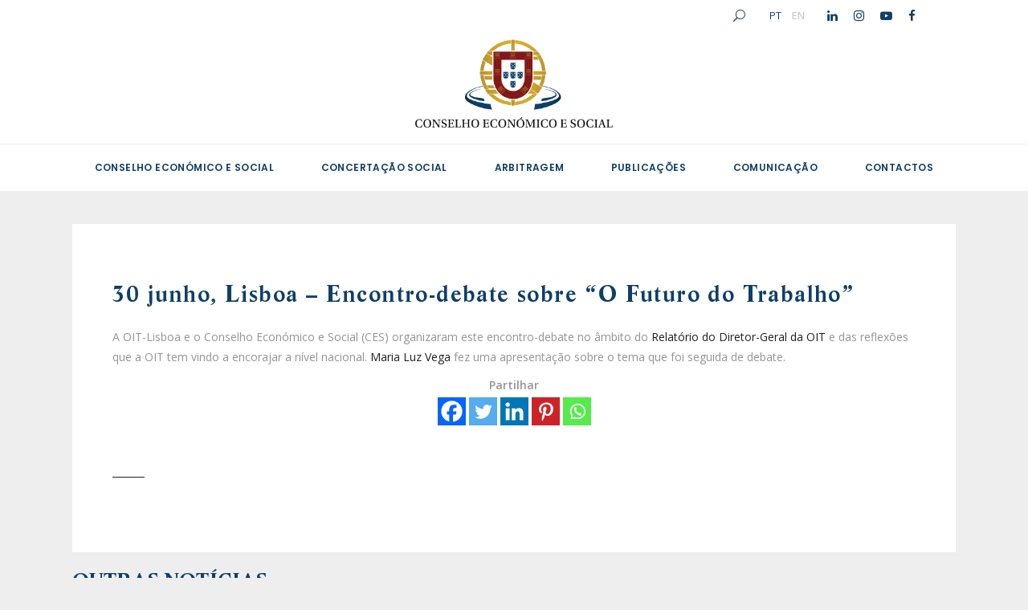

--- FILE ---
content_type: text/html; charset=UTF-8
request_url: https://ces.pt/2016/06/30/30-junho-lisboa-encontro-debate-sobre-o-futuro-do-trabalho/
body_size: 28002
content:
<!DOCTYPE html>
<html lang="pt-PT">
<head>
	
		<meta charset="UTF-8"/>
		<link rel="profile" href="http://gmpg.org/xfn/11"/>
		
				<meta name="viewport" content="width=device-width,initial-scale=1,user-scalable=yes">
		<meta name='robots' content='index, follow, max-image-preview:large, max-snippet:-1, max-video-preview:-1' />

	<!-- This site is optimized with the Yoast SEO plugin v24.3 - https://yoast.com/wordpress/plugins/seo/ -->
	<title>30 junho, Lisboa - Encontro-debate sobre “O Futuro do Trabalho” - Conselho Económico e Social</title>
	<link rel="canonical" href="https://ces.pt/2016/06/30/30-junho-lisboa-encontro-debate-sobre-o-futuro-do-trabalho/" />
	<meta property="og:locale" content="pt_PT" />
	<meta property="og:type" content="article" />
	<meta property="og:title" content="30 junho, Lisboa - Encontro-debate sobre “O Futuro do Trabalho” - Conselho Económico e Social" />
	<meta property="og:description" content="Evento Online" />
	<meta property="og:url" content="https://ces.pt/2016/06/30/30-junho-lisboa-encontro-debate-sobre-o-futuro-do-trabalho/" />
	<meta property="og:site_name" content="Conselho Económico e Social" />
	<meta property="article:published_time" content="2016-06-30T12:27:10+00:00" />
	<meta property="article:modified_time" content="2022-03-28T14:53:54+00:00" />
	<meta property="og:image" content="https://ces.pt/wp-content/uploads/2021/12/c9a8da45-7f91-4020-9232-7556223626e2.jpg" />
	<meta property="og:image:width" content="1600" />
	<meta property="og:image:height" content="933" />
	<meta property="og:image:type" content="image/jpeg" />
	<meta name="author" content="wevolved" />
	<meta name="twitter:card" content="summary_large_image" />
	<meta name="twitter:label1" content="Escrito por" />
	<meta name="twitter:data1" content="wevolved" />
	<script type="application/ld+json" class="yoast-schema-graph">{"@context":"https://schema.org","@graph":[{"@type":"WebPage","@id":"https://ces.pt/2016/06/30/30-junho-lisboa-encontro-debate-sobre-o-futuro-do-trabalho/","url":"https://ces.pt/2016/06/30/30-junho-lisboa-encontro-debate-sobre-o-futuro-do-trabalho/","name":"30 junho, Lisboa - Encontro-debate sobre “O Futuro do Trabalho” - Conselho Económico e Social","isPartOf":{"@id":"https://ces.pt/#website"},"primaryImageOfPage":{"@id":"https://ces.pt/2016/06/30/30-junho-lisboa-encontro-debate-sobre-o-futuro-do-trabalho/#primaryimage"},"image":{"@id":"https://ces.pt/2016/06/30/30-junho-lisboa-encontro-debate-sobre-o-futuro-do-trabalho/#primaryimage"},"thumbnailUrl":"https://ces.pt/wp-content/uploads/2021/12/c9a8da45-7f91-4020-9232-7556223626e2.jpg","datePublished":"2016-06-30T12:27:10+00:00","dateModified":"2022-03-28T14:53:54+00:00","author":{"@id":"https://ces.pt/#/schema/person/d71db6fc2e5511010f278ea1f6fa0bf9"},"breadcrumb":{"@id":"https://ces.pt/2016/06/30/30-junho-lisboa-encontro-debate-sobre-o-futuro-do-trabalho/#breadcrumb"},"inLanguage":"pt-PT","potentialAction":[{"@type":"ReadAction","target":["https://ces.pt/2016/06/30/30-junho-lisboa-encontro-debate-sobre-o-futuro-do-trabalho/"]}]},{"@type":"ImageObject","inLanguage":"pt-PT","@id":"https://ces.pt/2016/06/30/30-junho-lisboa-encontro-debate-sobre-o-futuro-do-trabalho/#primaryimage","url":"https://ces.pt/wp-content/uploads/2021/12/c9a8da45-7f91-4020-9232-7556223626e2.jpg","contentUrl":"https://ces.pt/wp-content/uploads/2021/12/c9a8da45-7f91-4020-9232-7556223626e2.jpg","width":1600,"height":933},{"@type":"BreadcrumbList","@id":"https://ces.pt/2016/06/30/30-junho-lisboa-encontro-debate-sobre-o-futuro-do-trabalho/#breadcrumb","itemListElement":[{"@type":"ListItem","position":1,"name":"Início","item":"https://ces.pt/"},{"@type":"ListItem","position":2,"name":"30 junho, Lisboa &#8211; Encontro-debate sobre “O Futuro do Trabalho”"}]},{"@type":"WebSite","@id":"https://ces.pt/#website","url":"https://ces.pt/","name":"Conselho Económico e Social","description":"","potentialAction":[{"@type":"SearchAction","target":{"@type":"EntryPoint","urlTemplate":"https://ces.pt/?s={search_term_string}"},"query-input":{"@type":"PropertyValueSpecification","valueRequired":true,"valueName":"search_term_string"}}],"inLanguage":"pt-PT"},{"@type":"Person","@id":"https://ces.pt/#/schema/person/d71db6fc2e5511010f278ea1f6fa0bf9","name":"wevolved","sameAs":["https://ces.pt"],"url":"https://ces.pt/author/wevolved/"}]}</script>
	<!-- / Yoast SEO plugin. -->


<link rel='dns-prefetch' href='//fonts.googleapis.com' />
<link rel="alternate" type="application/rss+xml" title="Conselho Económico e Social &raquo; Feed" href="https://ces.pt/feed/" />
<link rel="alternate" title="oEmbed (JSON)" type="application/json+oembed" href="https://ces.pt/wp-json/oembed/1.0/embed?url=https%3A%2F%2Fces.pt%2F2016%2F06%2F30%2F30-junho-lisboa-encontro-debate-sobre-o-futuro-do-trabalho%2F" />
<link rel="alternate" title="oEmbed (XML)" type="text/xml+oembed" href="https://ces.pt/wp-json/oembed/1.0/embed?url=https%3A%2F%2Fces.pt%2F2016%2F06%2F30%2F30-junho-lisboa-encontro-debate-sobre-o-futuro-do-trabalho%2F&#038;format=xml" />
		<!-- This site uses the Google Analytics by MonsterInsights plugin v9.11.1 - Using Analytics tracking - https://www.monsterinsights.com/ -->
							<script src="//www.googletagmanager.com/gtag/js?id=G-7KRNXF5B5L"  data-cfasync="false" data-wpfc-render="false" type="text/javascript" async></script>
			<script data-cfasync="false" data-wpfc-render="false" type="text/javascript">
				var mi_version = '9.11.1';
				var mi_track_user = true;
				var mi_no_track_reason = '';
								var MonsterInsightsDefaultLocations = {"page_location":"https:\/\/ces.pt\/2016\/06\/30\/30-junho-lisboa-encontro-debate-sobre-o-futuro-do-trabalho\/"};
								if ( typeof MonsterInsightsPrivacyGuardFilter === 'function' ) {
					var MonsterInsightsLocations = (typeof MonsterInsightsExcludeQuery === 'object') ? MonsterInsightsPrivacyGuardFilter( MonsterInsightsExcludeQuery ) : MonsterInsightsPrivacyGuardFilter( MonsterInsightsDefaultLocations );
				} else {
					var MonsterInsightsLocations = (typeof MonsterInsightsExcludeQuery === 'object') ? MonsterInsightsExcludeQuery : MonsterInsightsDefaultLocations;
				}

								var disableStrs = [
										'ga-disable-G-7KRNXF5B5L',
									];

				/* Function to detect opted out users */
				function __gtagTrackerIsOptedOut() {
					for (var index = 0; index < disableStrs.length; index++) {
						if (document.cookie.indexOf(disableStrs[index] + '=true') > -1) {
							return true;
						}
					}

					return false;
				}

				/* Disable tracking if the opt-out cookie exists. */
				if (__gtagTrackerIsOptedOut()) {
					for (var index = 0; index < disableStrs.length; index++) {
						window[disableStrs[index]] = true;
					}
				}

				/* Opt-out function */
				function __gtagTrackerOptout() {
					for (var index = 0; index < disableStrs.length; index++) {
						document.cookie = disableStrs[index] + '=true; expires=Thu, 31 Dec 2099 23:59:59 UTC; path=/';
						window[disableStrs[index]] = true;
					}
				}

				if ('undefined' === typeof gaOptout) {
					function gaOptout() {
						__gtagTrackerOptout();
					}
				}
								window.dataLayer = window.dataLayer || [];

				window.MonsterInsightsDualTracker = {
					helpers: {},
					trackers: {},
				};
				if (mi_track_user) {
					function __gtagDataLayer() {
						dataLayer.push(arguments);
					}

					function __gtagTracker(type, name, parameters) {
						if (!parameters) {
							parameters = {};
						}

						if (parameters.send_to) {
							__gtagDataLayer.apply(null, arguments);
							return;
						}

						if (type === 'event') {
														parameters.send_to = monsterinsights_frontend.v4_id;
							var hookName = name;
							if (typeof parameters['event_category'] !== 'undefined') {
								hookName = parameters['event_category'] + ':' + name;
							}

							if (typeof MonsterInsightsDualTracker.trackers[hookName] !== 'undefined') {
								MonsterInsightsDualTracker.trackers[hookName](parameters);
							} else {
								__gtagDataLayer('event', name, parameters);
							}
							
						} else {
							__gtagDataLayer.apply(null, arguments);
						}
					}

					__gtagTracker('js', new Date());
					__gtagTracker('set', {
						'developer_id.dZGIzZG': true,
											});
					if ( MonsterInsightsLocations.page_location ) {
						__gtagTracker('set', MonsterInsightsLocations);
					}
										__gtagTracker('config', 'G-7KRNXF5B5L', {"forceSSL":"true","link_attribution":"true"} );
										window.gtag = __gtagTracker;										(function () {
						/* https://developers.google.com/analytics/devguides/collection/analyticsjs/ */
						/* ga and __gaTracker compatibility shim. */
						var noopfn = function () {
							return null;
						};
						var newtracker = function () {
							return new Tracker();
						};
						var Tracker = function () {
							return null;
						};
						var p = Tracker.prototype;
						p.get = noopfn;
						p.set = noopfn;
						p.send = function () {
							var args = Array.prototype.slice.call(arguments);
							args.unshift('send');
							__gaTracker.apply(null, args);
						};
						var __gaTracker = function () {
							var len = arguments.length;
							if (len === 0) {
								return;
							}
							var f = arguments[len - 1];
							if (typeof f !== 'object' || f === null || typeof f.hitCallback !== 'function') {
								if ('send' === arguments[0]) {
									var hitConverted, hitObject = false, action;
									if ('event' === arguments[1]) {
										if ('undefined' !== typeof arguments[3]) {
											hitObject = {
												'eventAction': arguments[3],
												'eventCategory': arguments[2],
												'eventLabel': arguments[4],
												'value': arguments[5] ? arguments[5] : 1,
											}
										}
									}
									if ('pageview' === arguments[1]) {
										if ('undefined' !== typeof arguments[2]) {
											hitObject = {
												'eventAction': 'page_view',
												'page_path': arguments[2],
											}
										}
									}
									if (typeof arguments[2] === 'object') {
										hitObject = arguments[2];
									}
									if (typeof arguments[5] === 'object') {
										Object.assign(hitObject, arguments[5]);
									}
									if ('undefined' !== typeof arguments[1].hitType) {
										hitObject = arguments[1];
										if ('pageview' === hitObject.hitType) {
											hitObject.eventAction = 'page_view';
										}
									}
									if (hitObject) {
										action = 'timing' === arguments[1].hitType ? 'timing_complete' : hitObject.eventAction;
										hitConverted = mapArgs(hitObject);
										__gtagTracker('event', action, hitConverted);
									}
								}
								return;
							}

							function mapArgs(args) {
								var arg, hit = {};
								var gaMap = {
									'eventCategory': 'event_category',
									'eventAction': 'event_action',
									'eventLabel': 'event_label',
									'eventValue': 'event_value',
									'nonInteraction': 'non_interaction',
									'timingCategory': 'event_category',
									'timingVar': 'name',
									'timingValue': 'value',
									'timingLabel': 'event_label',
									'page': 'page_path',
									'location': 'page_location',
									'title': 'page_title',
									'referrer' : 'page_referrer',
								};
								for (arg in args) {
																		if (!(!args.hasOwnProperty(arg) || !gaMap.hasOwnProperty(arg))) {
										hit[gaMap[arg]] = args[arg];
									} else {
										hit[arg] = args[arg];
									}
								}
								return hit;
							}

							try {
								f.hitCallback();
							} catch (ex) {
							}
						};
						__gaTracker.create = newtracker;
						__gaTracker.getByName = newtracker;
						__gaTracker.getAll = function () {
							return [];
						};
						__gaTracker.remove = noopfn;
						__gaTracker.loaded = true;
						window['__gaTracker'] = __gaTracker;
					})();
									} else {
										console.log("");
					(function () {
						function __gtagTracker() {
							return null;
						}

						window['__gtagTracker'] = __gtagTracker;
						window['gtag'] = __gtagTracker;
					})();
									}
			</script>
							<!-- / Google Analytics by MonsterInsights -->
		<style id='wp-img-auto-sizes-contain-inline-css' type='text/css'>
img:is([sizes=auto i],[sizes^="auto," i]){contain-intrinsic-size:3000px 1500px}
/*# sourceURL=wp-img-auto-sizes-contain-inline-css */
</style>
<style id='wp-emoji-styles-inline-css' type='text/css'>

	img.wp-smiley, img.emoji {
		display: inline !important;
		border: none !important;
		box-shadow: none !important;
		height: 1em !important;
		width: 1em !important;
		margin: 0 0.07em !important;
		vertical-align: -0.1em !important;
		background: none !important;
		padding: 0 !important;
	}
/*# sourceURL=wp-emoji-styles-inline-css */
</style>
<style id='wp-block-library-inline-css' type='text/css'>
:root{--wp-block-synced-color:#7a00df;--wp-block-synced-color--rgb:122,0,223;--wp-bound-block-color:var(--wp-block-synced-color);--wp-editor-canvas-background:#ddd;--wp-admin-theme-color:#007cba;--wp-admin-theme-color--rgb:0,124,186;--wp-admin-theme-color-darker-10:#006ba1;--wp-admin-theme-color-darker-10--rgb:0,107,160.5;--wp-admin-theme-color-darker-20:#005a87;--wp-admin-theme-color-darker-20--rgb:0,90,135;--wp-admin-border-width-focus:2px}@media (min-resolution:192dpi){:root{--wp-admin-border-width-focus:1.5px}}.wp-element-button{cursor:pointer}:root .has-very-light-gray-background-color{background-color:#eee}:root .has-very-dark-gray-background-color{background-color:#313131}:root .has-very-light-gray-color{color:#eee}:root .has-very-dark-gray-color{color:#313131}:root .has-vivid-green-cyan-to-vivid-cyan-blue-gradient-background{background:linear-gradient(135deg,#00d084,#0693e3)}:root .has-purple-crush-gradient-background{background:linear-gradient(135deg,#34e2e4,#4721fb 50%,#ab1dfe)}:root .has-hazy-dawn-gradient-background{background:linear-gradient(135deg,#faaca8,#dad0ec)}:root .has-subdued-olive-gradient-background{background:linear-gradient(135deg,#fafae1,#67a671)}:root .has-atomic-cream-gradient-background{background:linear-gradient(135deg,#fdd79a,#004a59)}:root .has-nightshade-gradient-background{background:linear-gradient(135deg,#330968,#31cdcf)}:root .has-midnight-gradient-background{background:linear-gradient(135deg,#020381,#2874fc)}:root{--wp--preset--font-size--normal:16px;--wp--preset--font-size--huge:42px}.has-regular-font-size{font-size:1em}.has-larger-font-size{font-size:2.625em}.has-normal-font-size{font-size:var(--wp--preset--font-size--normal)}.has-huge-font-size{font-size:var(--wp--preset--font-size--huge)}.has-text-align-center{text-align:center}.has-text-align-left{text-align:left}.has-text-align-right{text-align:right}.has-fit-text{white-space:nowrap!important}#end-resizable-editor-section{display:none}.aligncenter{clear:both}.items-justified-left{justify-content:flex-start}.items-justified-center{justify-content:center}.items-justified-right{justify-content:flex-end}.items-justified-space-between{justify-content:space-between}.screen-reader-text{border:0;clip-path:inset(50%);height:1px;margin:-1px;overflow:hidden;padding:0;position:absolute;width:1px;word-wrap:normal!important}.screen-reader-text:focus{background-color:#ddd;clip-path:none;color:#444;display:block;font-size:1em;height:auto;left:5px;line-height:normal;padding:15px 23px 14px;text-decoration:none;top:5px;width:auto;z-index:100000}html :where(.has-border-color){border-style:solid}html :where([style*=border-top-color]){border-top-style:solid}html :where([style*=border-right-color]){border-right-style:solid}html :where([style*=border-bottom-color]){border-bottom-style:solid}html :where([style*=border-left-color]){border-left-style:solid}html :where([style*=border-width]){border-style:solid}html :where([style*=border-top-width]){border-top-style:solid}html :where([style*=border-right-width]){border-right-style:solid}html :where([style*=border-bottom-width]){border-bottom-style:solid}html :where([style*=border-left-width]){border-left-style:solid}html :where(img[class*=wp-image-]){height:auto;max-width:100%}:where(figure){margin:0 0 1em}html :where(.is-position-sticky){--wp-admin--admin-bar--position-offset:var(--wp-admin--admin-bar--height,0px)}@media screen and (max-width:600px){html :where(.is-position-sticky){--wp-admin--admin-bar--position-offset:0px}}

/*# sourceURL=wp-block-library-inline-css */
</style><style id='global-styles-inline-css' type='text/css'>
:root{--wp--preset--aspect-ratio--square: 1;--wp--preset--aspect-ratio--4-3: 4/3;--wp--preset--aspect-ratio--3-4: 3/4;--wp--preset--aspect-ratio--3-2: 3/2;--wp--preset--aspect-ratio--2-3: 2/3;--wp--preset--aspect-ratio--16-9: 16/9;--wp--preset--aspect-ratio--9-16: 9/16;--wp--preset--color--black: #000000;--wp--preset--color--cyan-bluish-gray: #abb8c3;--wp--preset--color--white: #ffffff;--wp--preset--color--pale-pink: #f78da7;--wp--preset--color--vivid-red: #cf2e2e;--wp--preset--color--luminous-vivid-orange: #ff6900;--wp--preset--color--luminous-vivid-amber: #fcb900;--wp--preset--color--light-green-cyan: #7bdcb5;--wp--preset--color--vivid-green-cyan: #00d084;--wp--preset--color--pale-cyan-blue: #8ed1fc;--wp--preset--color--vivid-cyan-blue: #0693e3;--wp--preset--color--vivid-purple: #9b51e0;--wp--preset--gradient--vivid-cyan-blue-to-vivid-purple: linear-gradient(135deg,rgb(6,147,227) 0%,rgb(155,81,224) 100%);--wp--preset--gradient--light-green-cyan-to-vivid-green-cyan: linear-gradient(135deg,rgb(122,220,180) 0%,rgb(0,208,130) 100%);--wp--preset--gradient--luminous-vivid-amber-to-luminous-vivid-orange: linear-gradient(135deg,rgb(252,185,0) 0%,rgb(255,105,0) 100%);--wp--preset--gradient--luminous-vivid-orange-to-vivid-red: linear-gradient(135deg,rgb(255,105,0) 0%,rgb(207,46,46) 100%);--wp--preset--gradient--very-light-gray-to-cyan-bluish-gray: linear-gradient(135deg,rgb(238,238,238) 0%,rgb(169,184,195) 100%);--wp--preset--gradient--cool-to-warm-spectrum: linear-gradient(135deg,rgb(74,234,220) 0%,rgb(151,120,209) 20%,rgb(207,42,186) 40%,rgb(238,44,130) 60%,rgb(251,105,98) 80%,rgb(254,248,76) 100%);--wp--preset--gradient--blush-light-purple: linear-gradient(135deg,rgb(255,206,236) 0%,rgb(152,150,240) 100%);--wp--preset--gradient--blush-bordeaux: linear-gradient(135deg,rgb(254,205,165) 0%,rgb(254,45,45) 50%,rgb(107,0,62) 100%);--wp--preset--gradient--luminous-dusk: linear-gradient(135deg,rgb(255,203,112) 0%,rgb(199,81,192) 50%,rgb(65,88,208) 100%);--wp--preset--gradient--pale-ocean: linear-gradient(135deg,rgb(255,245,203) 0%,rgb(182,227,212) 50%,rgb(51,167,181) 100%);--wp--preset--gradient--electric-grass: linear-gradient(135deg,rgb(202,248,128) 0%,rgb(113,206,126) 100%);--wp--preset--gradient--midnight: linear-gradient(135deg,rgb(2,3,129) 0%,rgb(40,116,252) 100%);--wp--preset--font-size--small: 13px;--wp--preset--font-size--medium: 20px;--wp--preset--font-size--large: 36px;--wp--preset--font-size--x-large: 42px;--wp--preset--spacing--20: 0.44rem;--wp--preset--spacing--30: 0.67rem;--wp--preset--spacing--40: 1rem;--wp--preset--spacing--50: 1.5rem;--wp--preset--spacing--60: 2.25rem;--wp--preset--spacing--70: 3.38rem;--wp--preset--spacing--80: 5.06rem;--wp--preset--shadow--natural: 6px 6px 9px rgba(0, 0, 0, 0.2);--wp--preset--shadow--deep: 12px 12px 50px rgba(0, 0, 0, 0.4);--wp--preset--shadow--sharp: 6px 6px 0px rgba(0, 0, 0, 0.2);--wp--preset--shadow--outlined: 6px 6px 0px -3px rgb(255, 255, 255), 6px 6px rgb(0, 0, 0);--wp--preset--shadow--crisp: 6px 6px 0px rgb(0, 0, 0);}:where(.is-layout-flex){gap: 0.5em;}:where(.is-layout-grid){gap: 0.5em;}body .is-layout-flex{display: flex;}.is-layout-flex{flex-wrap: wrap;align-items: center;}.is-layout-flex > :is(*, div){margin: 0;}body .is-layout-grid{display: grid;}.is-layout-grid > :is(*, div){margin: 0;}:where(.wp-block-columns.is-layout-flex){gap: 2em;}:where(.wp-block-columns.is-layout-grid){gap: 2em;}:where(.wp-block-post-template.is-layout-flex){gap: 1.25em;}:where(.wp-block-post-template.is-layout-grid){gap: 1.25em;}.has-black-color{color: var(--wp--preset--color--black) !important;}.has-cyan-bluish-gray-color{color: var(--wp--preset--color--cyan-bluish-gray) !important;}.has-white-color{color: var(--wp--preset--color--white) !important;}.has-pale-pink-color{color: var(--wp--preset--color--pale-pink) !important;}.has-vivid-red-color{color: var(--wp--preset--color--vivid-red) !important;}.has-luminous-vivid-orange-color{color: var(--wp--preset--color--luminous-vivid-orange) !important;}.has-luminous-vivid-amber-color{color: var(--wp--preset--color--luminous-vivid-amber) !important;}.has-light-green-cyan-color{color: var(--wp--preset--color--light-green-cyan) !important;}.has-vivid-green-cyan-color{color: var(--wp--preset--color--vivid-green-cyan) !important;}.has-pale-cyan-blue-color{color: var(--wp--preset--color--pale-cyan-blue) !important;}.has-vivid-cyan-blue-color{color: var(--wp--preset--color--vivid-cyan-blue) !important;}.has-vivid-purple-color{color: var(--wp--preset--color--vivid-purple) !important;}.has-black-background-color{background-color: var(--wp--preset--color--black) !important;}.has-cyan-bluish-gray-background-color{background-color: var(--wp--preset--color--cyan-bluish-gray) !important;}.has-white-background-color{background-color: var(--wp--preset--color--white) !important;}.has-pale-pink-background-color{background-color: var(--wp--preset--color--pale-pink) !important;}.has-vivid-red-background-color{background-color: var(--wp--preset--color--vivid-red) !important;}.has-luminous-vivid-orange-background-color{background-color: var(--wp--preset--color--luminous-vivid-orange) !important;}.has-luminous-vivid-amber-background-color{background-color: var(--wp--preset--color--luminous-vivid-amber) !important;}.has-light-green-cyan-background-color{background-color: var(--wp--preset--color--light-green-cyan) !important;}.has-vivid-green-cyan-background-color{background-color: var(--wp--preset--color--vivid-green-cyan) !important;}.has-pale-cyan-blue-background-color{background-color: var(--wp--preset--color--pale-cyan-blue) !important;}.has-vivid-cyan-blue-background-color{background-color: var(--wp--preset--color--vivid-cyan-blue) !important;}.has-vivid-purple-background-color{background-color: var(--wp--preset--color--vivid-purple) !important;}.has-black-border-color{border-color: var(--wp--preset--color--black) !important;}.has-cyan-bluish-gray-border-color{border-color: var(--wp--preset--color--cyan-bluish-gray) !important;}.has-white-border-color{border-color: var(--wp--preset--color--white) !important;}.has-pale-pink-border-color{border-color: var(--wp--preset--color--pale-pink) !important;}.has-vivid-red-border-color{border-color: var(--wp--preset--color--vivid-red) !important;}.has-luminous-vivid-orange-border-color{border-color: var(--wp--preset--color--luminous-vivid-orange) !important;}.has-luminous-vivid-amber-border-color{border-color: var(--wp--preset--color--luminous-vivid-amber) !important;}.has-light-green-cyan-border-color{border-color: var(--wp--preset--color--light-green-cyan) !important;}.has-vivid-green-cyan-border-color{border-color: var(--wp--preset--color--vivid-green-cyan) !important;}.has-pale-cyan-blue-border-color{border-color: var(--wp--preset--color--pale-cyan-blue) !important;}.has-vivid-cyan-blue-border-color{border-color: var(--wp--preset--color--vivid-cyan-blue) !important;}.has-vivid-purple-border-color{border-color: var(--wp--preset--color--vivid-purple) !important;}.has-vivid-cyan-blue-to-vivid-purple-gradient-background{background: var(--wp--preset--gradient--vivid-cyan-blue-to-vivid-purple) !important;}.has-light-green-cyan-to-vivid-green-cyan-gradient-background{background: var(--wp--preset--gradient--light-green-cyan-to-vivid-green-cyan) !important;}.has-luminous-vivid-amber-to-luminous-vivid-orange-gradient-background{background: var(--wp--preset--gradient--luminous-vivid-amber-to-luminous-vivid-orange) !important;}.has-luminous-vivid-orange-to-vivid-red-gradient-background{background: var(--wp--preset--gradient--luminous-vivid-orange-to-vivid-red) !important;}.has-very-light-gray-to-cyan-bluish-gray-gradient-background{background: var(--wp--preset--gradient--very-light-gray-to-cyan-bluish-gray) !important;}.has-cool-to-warm-spectrum-gradient-background{background: var(--wp--preset--gradient--cool-to-warm-spectrum) !important;}.has-blush-light-purple-gradient-background{background: var(--wp--preset--gradient--blush-light-purple) !important;}.has-blush-bordeaux-gradient-background{background: var(--wp--preset--gradient--blush-bordeaux) !important;}.has-luminous-dusk-gradient-background{background: var(--wp--preset--gradient--luminous-dusk) !important;}.has-pale-ocean-gradient-background{background: var(--wp--preset--gradient--pale-ocean) !important;}.has-electric-grass-gradient-background{background: var(--wp--preset--gradient--electric-grass) !important;}.has-midnight-gradient-background{background: var(--wp--preset--gradient--midnight) !important;}.has-small-font-size{font-size: var(--wp--preset--font-size--small) !important;}.has-medium-font-size{font-size: var(--wp--preset--font-size--medium) !important;}.has-large-font-size{font-size: var(--wp--preset--font-size--large) !important;}.has-x-large-font-size{font-size: var(--wp--preset--font-size--x-large) !important;}
/*# sourceURL=global-styles-inline-css */
</style>

<style id='classic-theme-styles-inline-css' type='text/css'>
/*! This file is auto-generated */
.wp-block-button__link{color:#fff;background-color:#32373c;border-radius:9999px;box-shadow:none;text-decoration:none;padding:calc(.667em + 2px) calc(1.333em + 2px);font-size:1.125em}.wp-block-file__button{background:#32373c;color:#fff;text-decoration:none}
/*# sourceURL=/wp-includes/css/classic-themes.min.css */
</style>
<link rel='stylesheet' id='contact-form-7-css' href='https://ces.pt/wp-content/plugins/contact-form-7/includes/css/styles.css?ver=6.0.3' type='text/css' media='all' />
<link rel='stylesheet' id='rs-plugin-settings-css' href='https://ces.pt/wp-content/plugins/revslider/public/assets/css/rs6.css?ver=6.4.11' type='text/css' media='all' />
<style id='rs-plugin-settings-inline-css' type='text/css'>
#rs-demo-id {}
/*# sourceURL=rs-plugin-settings-inline-css */
</style>
<link rel='stylesheet' id='slickCSS-css' href='https://ces.pt/wp-content/themes/tonda-child/slick/slick.css?ver=6.9' type='text/css' media='all' />
<link rel='stylesheet' id='slick-themeCSS-css' href='https://ces.pt/wp-content/themes/tonda-child/slick/slick-theme.css?ver=6.9' type='text/css' media='all' />
<link rel='stylesheet' id='tonda-select-default-style-css' href='https://ces.pt/wp-content/themes/tonda/style.css?ver=6.9' type='text/css' media='all' />
<link rel='stylesheet' id='tonda-select-modules-css' href='https://ces.pt/wp-content/themes/tonda/assets/css/modules.min.css?ver=6.9' type='text/css' media='all' />
<style id='tonda-select-modules-inline-css' type='text/css'>
.postid-130.qodef-boxed .qodef-wrapper { background-attachment: fixed;}
/*# sourceURL=tonda-select-modules-inline-css */
</style>
<link rel='stylesheet' id='qodef-font_awesome-css' href='https://ces.pt/wp-content/themes/tonda/assets/css/font-awesome/css/font-awesome.min.css?ver=6.9' type='text/css' media='all' />
<link rel='stylesheet' id='qodef-font_elegant-css' href='https://ces.pt/wp-content/themes/tonda/assets/css/elegant-icons/style.min.css?ver=6.9' type='text/css' media='all' />
<link rel='stylesheet' id='qodef-ion_icons-css' href='https://ces.pt/wp-content/themes/tonda/assets/css/ion-icons/css/ionicons.min.css?ver=6.9' type='text/css' media='all' />
<link rel='stylesheet' id='qodef-linear_icons-css' href='https://ces.pt/wp-content/themes/tonda/assets/css/linear-icons/style.css?ver=6.9' type='text/css' media='all' />
<link rel='stylesheet' id='mediaelement-css' href='https://ces.pt/wp-includes/js/mediaelement/mediaelementplayer-legacy.min.css?ver=4.2.17' type='text/css' media='all' />
<link rel='stylesheet' id='wp-mediaelement-css' href='https://ces.pt/wp-includes/js/mediaelement/wp-mediaelement.min.css?ver=6.9' type='text/css' media='all' />
<link rel='stylesheet' id='tonda-select-style-dynamic-css' href='https://ces.pt/wp-content/themes/tonda/assets/css/style_dynamic.css?ver=1651655610' type='text/css' media='all' />
<link rel='stylesheet' id='tonda-select-modules-responsive-css' href='https://ces.pt/wp-content/themes/tonda/assets/css/modules-responsive.min.css?ver=6.9' type='text/css' media='all' />
<link rel='stylesheet' id='tonda-select-style-dynamic-responsive-css' href='https://ces.pt/wp-content/themes/tonda/assets/css/style_dynamic_responsive.css?ver=1651655610' type='text/css' media='all' />
<link rel='stylesheet' id='tonda-select-google-fonts-css' href='https://fonts.googleapis.com/css?family=Poppins%3A300%2C400%2C500%2C600%7COpen+Sans%3A300%2C400%2C500%2C600&#038;subset=latin-ext&#038;ver=1.0.0' type='text/css' media='all' />
<link rel='stylesheet' id='select2-css' href='https://ces.pt/wp-content/themes/tonda/framework/admin/assets/css/select2.min.css?ver=6.9' type='text/css' media='all' />
<link rel='stylesheet' id='tonda-core-dashboard-style-css' href='https://ces.pt/wp-content/plugins/tonda-core/core-dashboard/assets/css/core-dashboard.min.css?ver=6.9' type='text/css' media='all' />
<link rel='stylesheet' id='heateor_sss_frontend_css-css' href='https://ces.pt/wp-content/plugins/sassy-social-share/public/css/sassy-social-share-public.css?ver=3.3.70' type='text/css' media='all' />
<style id='heateor_sss_frontend_css-inline-css' type='text/css'>
.heateor_sss_button_instagram span.heateor_sss_svg,a.heateor_sss_instagram span.heateor_sss_svg{background:radial-gradient(circle at 30% 107%,#fdf497 0,#fdf497 5%,#fd5949 45%,#d6249f 60%,#285aeb 90%)}.heateor_sss_horizontal_sharing .heateor_sss_svg,.heateor_sss_standard_follow_icons_container .heateor_sss_svg{color:#fff;border-width:0px;border-style:solid;border-color:transparent}.heateor_sss_horizontal_sharing .heateorSssTCBackground{color:#666}.heateor_sss_horizontal_sharing span.heateor_sss_svg:hover,.heateor_sss_standard_follow_icons_container span.heateor_sss_svg:hover{border-color:transparent;}.heateor_sss_vertical_sharing span.heateor_sss_svg,.heateor_sss_floating_follow_icons_container span.heateor_sss_svg{color:#fff;border-width:0px;border-style:solid;border-color:transparent;}.heateor_sss_vertical_sharing .heateorSssTCBackground{color:#666;}.heateor_sss_vertical_sharing span.heateor_sss_svg:hover,.heateor_sss_floating_follow_icons_container span.heateor_sss_svg:hover{border-color:transparent;}@media screen and (max-width:783px) {.heateor_sss_vertical_sharing{display:none!important}}div.heateor_sss_sharing_title{text-align:center}div.heateor_sss_sharing_ul{width:100%;text-align:center;}div.heateor_sss_horizontal_sharing div.heateor_sss_sharing_ul a{float:none!important;display:inline-block;}
/*# sourceURL=heateor_sss_frontend_css-inline-css */
</style>
<link rel='stylesheet' id='tonda-select-child-style-css' href='https://ces.pt/wp-content/themes/tonda-child/style.css?ver=6.9' type='text/css' media='all' />
<script type="text/javascript" src="https://ces.pt/wp-content/plugins/google-analytics-for-wordpress/assets/js/frontend-gtag.min.js?ver=9.11.1" id="monsterinsights-frontend-script-js" async="async" data-wp-strategy="async"></script>
<script data-cfasync="false" data-wpfc-render="false" type="text/javascript" id='monsterinsights-frontend-script-js-extra'>/* <![CDATA[ */
var monsterinsights_frontend = {"js_events_tracking":"true","download_extensions":"doc,pdf,ppt,zip,xls,docx,pptx,xlsx","inbound_paths":"[{\"path\":\"\\\/go\\\/\",\"label\":\"affiliate\"},{\"path\":\"\\\/recommend\\\/\",\"label\":\"affiliate\"}]","home_url":"https:\/\/ces.pt","hash_tracking":"false","v4_id":"G-7KRNXF5B5L"};/* ]]> */
</script>
<script type="text/javascript" src="https://ces.pt/wp-includes/js/jquery/jquery.min.js?ver=3.7.1" id="jquery-core-js"></script>
<script type="text/javascript" src="https://ces.pt/wp-includes/js/jquery/jquery-migrate.min.js?ver=3.4.1" id="jquery-migrate-js"></script>
<script type="text/javascript" src="https://ces.pt/wp-content/plugins/revslider/public/assets/js/rbtools.min.js?ver=6.4.8" id="tp-tools-js"></script>
<script type="text/javascript" src="https://ces.pt/wp-content/plugins/revslider/public/assets/js/rs6.min.js?ver=6.4.11" id="revmin-js"></script>
<script type="text/javascript" src="https://ces.pt/wp-content/themes/tonda-child/slick/slick.min.js?ver=6.9" id="slickJS-js"></script>
<script type="text/javascript" src="https://ces.pt/wp-content/themes/tonda-child/js/scripts.js?ver=6.9" id="wevolved-js-js"></script>
<link rel="https://api.w.org/" href="https://ces.pt/wp-json/" /><link rel="alternate" title="JSON" type="application/json" href="https://ces.pt/wp-json/wp/v2/posts/130" /><link rel="EditURI" type="application/rsd+xml" title="RSD" href="https://ces.pt/xmlrpc.php?rsd" />
<link rel='shortlink' href='https://ces.pt/?p=130' />
<meta name="generator" content="Powered by WPBakery Page Builder - drag and drop page builder for WordPress."/>
<meta name="generator" content="Powered by Slider Revolution 6.4.11 - responsive, Mobile-Friendly Slider Plugin for WordPress with comfortable drag and drop interface." />
<link rel="icon" href="https://ces.pt/wp-content/uploads/2021/12/cropped-favicon-copy-32x32.png" sizes="32x32" />
<link rel="icon" href="https://ces.pt/wp-content/uploads/2021/12/cropped-favicon-copy-192x192.png" sizes="192x192" />
<link rel="apple-touch-icon" href="https://ces.pt/wp-content/uploads/2021/12/cropped-favicon-copy-180x180.png" />
<meta name="msapplication-TileImage" content="https://ces.pt/wp-content/uploads/2021/12/cropped-favicon-copy-270x270.png" />
<script type="text/javascript">function setREVStartSize(e){
			//window.requestAnimationFrame(function() {				 
				window.RSIW = window.RSIW===undefined ? window.innerWidth : window.RSIW;	
				window.RSIH = window.RSIH===undefined ? window.innerHeight : window.RSIH;	
				try {								
					var pw = document.getElementById(e.c).parentNode.offsetWidth,
						newh;
					pw = pw===0 || isNaN(pw) ? window.RSIW : pw;
					e.tabw = e.tabw===undefined ? 0 : parseInt(e.tabw);
					e.thumbw = e.thumbw===undefined ? 0 : parseInt(e.thumbw);
					e.tabh = e.tabh===undefined ? 0 : parseInt(e.tabh);
					e.thumbh = e.thumbh===undefined ? 0 : parseInt(e.thumbh);
					e.tabhide = e.tabhide===undefined ? 0 : parseInt(e.tabhide);
					e.thumbhide = e.thumbhide===undefined ? 0 : parseInt(e.thumbhide);
					e.mh = e.mh===undefined || e.mh=="" || e.mh==="auto" ? 0 : parseInt(e.mh,0);		
					if(e.layout==="fullscreen" || e.l==="fullscreen") 						
						newh = Math.max(e.mh,window.RSIH);					
					else{					
						e.gw = Array.isArray(e.gw) ? e.gw : [e.gw];
						for (var i in e.rl) if (e.gw[i]===undefined || e.gw[i]===0) e.gw[i] = e.gw[i-1];					
						e.gh = e.el===undefined || e.el==="" || (Array.isArray(e.el) && e.el.length==0)? e.gh : e.el;
						e.gh = Array.isArray(e.gh) ? e.gh : [e.gh];
						for (var i in e.rl) if (e.gh[i]===undefined || e.gh[i]===0) e.gh[i] = e.gh[i-1];
											
						var nl = new Array(e.rl.length),
							ix = 0,						
							sl;					
						e.tabw = e.tabhide>=pw ? 0 : e.tabw;
						e.thumbw = e.thumbhide>=pw ? 0 : e.thumbw;
						e.tabh = e.tabhide>=pw ? 0 : e.tabh;
						e.thumbh = e.thumbhide>=pw ? 0 : e.thumbh;					
						for (var i in e.rl) nl[i] = e.rl[i]<window.RSIW ? 0 : e.rl[i];
						sl = nl[0];									
						for (var i in nl) if (sl>nl[i] && nl[i]>0) { sl = nl[i]; ix=i;}															
						var m = pw>(e.gw[ix]+e.tabw+e.thumbw) ? 1 : (pw-(e.tabw+e.thumbw)) / (e.gw[ix]);					
						newh =  (e.gh[ix] * m) + (e.tabh + e.thumbh);
					}				
					if(window.rs_init_css===undefined) window.rs_init_css = document.head.appendChild(document.createElement("style"));					
					document.getElementById(e.c).height = newh+"px";
					window.rs_init_css.innerHTML += "#"+e.c+"_wrapper { height: "+newh+"px }";				
				} catch(e){
					console.log("Failure at Presize of Slider:" + e)
				}					   
			//});
		  };</script>
		<style type="text/css" id="wp-custom-css">
			/*Esxonder data*/
.qodef-post-content .entry-date a {
    display: none;
}
/*corrigir as imagens*/
.imgSlideConselheiro{
    background-size: contain;
    background-position: left center;
	background-repeat:no-repeat;
}


h2{
	text-transform: initial;
}
.page-id-3719 .presidente-ces{
	
    padding-top: 10px;
    padding-bottom: 10px;
}

.vc_toggle_title>h4{
	
    text-align: left;
    font-size: 25px;
    line-height: 30px;
    font-family: 'Life';
    letter-spacing: 0px;
    color: #0F3F67;
    opacity: 1;
	  font-weight: 600;
}
/*.vc_toggle_size_md.vc_toggle_default .vc_toggle_content, .vc_toggle_size_md.vc_toggle_default .vc_toggle_title{
	padding-left: 0px;
}
.vc_toggle_size_md.vc_toggle_default .vc_toggle_title .vc_toggle_icon{
	display: none;
}*/

#nav-menu-item-6835{
	display: none;
}

#menu-top-en{
	width: 100%;
	text-align: center;
}
ul#menu-top-en li{
	float: initial;
		padding: 13px 10px;
}
.qodef-blog-single .qodef-post-info-category{
	display: none !important;
}
.single-decisoes  .qodef-post-image{
	display: none !important;
}

.single-decisoes  h2.qodef-post-title{
	display: none !important;
}
.tituloLista{
	cursor: pointer;
	position: relative;
}
.tituloLista:after{
	position: absolute;
	right: 10px;
	top: 10px;
	content: ">";
  color: #0F3F67;
  transform: rotate(90deg);
}
.tituloLista:hover{
	opacity: .6;
}
.tituloLista h5{
    text-align: left;
    font-size: 18px;
    letter-spacing: 0.5px;
    color: #0F3F67;
    opacity: 1;
    font-weight: 600;
    font-family: 'Poppins';
		padding-left: 20px;
}
.conteudoLista{
	display: none;
}

.grelhaNoticiasHome .qodef-post-image {
    background-size: contain;
    background-position: center;
    background-repeat: no-repeat;
}

.elementoLista .tituloPerfilLista{
	cursor: pointer;
	position: relative;
}
.abreLista .abreLista{
	padding-left: 10px;
}
.abreLista .abreLista h5{
	
    font-size: 16px;
}
.elementoLista .tituloPerfilLista h4{
	
    text-align: left;
    font-size: 14px;
    letter-spacing: 0.5px;
    color: #0F3F67;
    opacity: 1;
    font-weight: 600;
    font-family: 'Poppins';
    padding-bottom: 10px;
    border-bottom: 1px solid #8E8E8E;
    margin-bottom: 20px;
    text-transform: capitalize;
}
.elementoLista .tituloPerfilLista:after{
	position: absolute;
	right: 10px;
	top: 10px;
	content: ">";
    color: #0F3F67;
    transform: rotate(90deg);
}

.elementoLista .restoElementoLista{
	display: none;
}

.tituloLista.ativo h5{ 
    background: #f5f5f5 !important;
}
.tituloPerfilLista.ativo h4{
	color: black !important;
}

.imgLista{
	
    float: left;
    width: 200px;
    max-width: 25%;
    margin-right: 20px;
    margin-bottom: 20px;
}
.elementoLista{
	
    padding: 0px 20px;
}


.category-livros .vc_btn3.vc_btn3-color-grey, .category-livros .vc_btn3.vc_btn3-color-grey.vc_btn3-style-flat{
	font-weight: 600;
}

.itemConselheiros .qodef-bli-content .exertoSlideConselheiros {
    overflow: hidden;
    display: -webkit-box;
    -webkit-line-clamp: 4;
    -webkit-box-orient: vertical;
    text-overflow: ellipsis;
    height: 80px;
}
.itemConselheiros .qodef-bli-content h2 {
    overflow: hidden;
    display: -webkit-box;
    -webkit-line-clamp: 3;
    -webkit-box-orient: vertical;
    text-overflow: ellipsis;
    height: 75px;
}
.vc_tta-tabs-container{
	    max-width: 100%;
    overflow-x: scroll !important;
}
.vc_tta-tabs-list{
    /*overflow-x: scroll !important;*/
    width: auto;
    min-width: max-content;
}
.vc_tta-color-grey.vc_tta-style-classic.vc_tta-tabs .vc_tta-panels {
    background: transparent !important;
}
a:hover,
.pareceres-destaque-home3 .linkSlide a:hover{
	opacity: .6 !important;
}
.grelhaNoticiasHome{
	margin-bottom: 210px;
}
.none{
	display:none;
}
.bloco-footer-bottom img {
    width: 60px;
}
.menu-menu-footer-container li a{
    font: 12px/17px Poppins;
}
h1{
    text-transform: uppercase !important;
}
#menu-menu-footer {
    margin-top: -25px;
    margin-bottom: -20px;
}
.livros-destaque-home3 .qodef-bli-content {
        width: calc(100% - 40px) !important;
    left: 0px !important;
    position: relative;
    top: 100%;
    background: white;
    padding: 20px;
    transform: none;
}
.home .grelhaNoticiasHome{
	margin-bottom:30px;
}
.yeah-search{
	    position: relative;
    display: inline-block;
    vertical-align: top;
    float: left;
    padding: 17px 4px;
    width: calc(10% - 0px);
    border: none;
}
.categoria-search{
	  position: relative;
    display: inline-block;
    vertical-align: top;
    float: left;
    padding: 17px 4px;
    width: calc(10% - 0px);
    border: none;
}
.qodef-fullscreen-search-holder .qodef-search-form-inner .qodef-search-field {
    position: relative;
    display: inline-block;
    vertical-align: top;
    float: left;
    width: calc(80% - 40px);
    margin: 0;
    padding: 10px 36px;
    font-family: Poppins,sans-serif;
    font-size: 11px;
    line-height: 28px;
    font-weight: 500;
    letter-spacing: .2em;
    text-transform: uppercase;
    color: #211f1f;
    background-color: transparent;
    border: 0;
    border-radius: 0;
    outline: 0;
    box-sizing: border-box;
}
.qodef-blog-pagination-standard, .qodef-masonry-images-fixed {
    padding: 0px 0px 0px 0px;
    background: transparent;
    max-width: 100%;
}
.category-livros h1.qodef-page-title,
.category-livros div.qodef-post-heading > div > img,
.category-livros div.qodef-post-text-main > h2,
.arb-obrigatoria-template-default article .qodef-post-heading{
	display: none;
}

.vc_tta-panel h5 a img{
	display: none;
}
.vc_btn3.vc_btn3-color-grey, .vc_btn3.vc_btn3-color-grey.vc_btn3-style-flat{
	
    font-family: 'Poppins';
}

.qodef-fixed-header-appear .menu-secundario-preso{
	
    position: fixed;
    top: 60px;
    z-index: 1;
}
.wpcf7-form label {
    font-size: 13px;
}

.especialTamanhoContactos h4{
	font-family: 'Life';
}
.fundoBranco h5{
	font-size: 18px;
}
.qodef-page-footer .qodef-footer-top-holder{
    background-color: #103f67;
}
.qodef-page-footer .qodef-footer-top-holder .menu-menu-footer-container li a{
	color: white !important;
}
.qodef-page-footer .widget .linguagens-footer a.itemAtivo-footer{
	
    border: 1px solid #fff;
}

.qodef-bli-content:hover{
	
    background: #103f67 !important;
}
.qodef-bli-content:hover h1,
.qodef-bli-content:hover h2,
.qodef-bli-content:hover h3,
.qodef-bli-content:hover h4,
.qodef-bli-content:hover h5,
.qodef-bli-content:hover h6,
.qodef-bli-content:hover p,
.qodef-bli-content:hover a,
.qodef-bli-content:hover span{
	
    color: #fff !important;
}

.noticia-destaque-home-sec{
	  
    padding-top: 40px;
    padding-bottom: 0px;
    border: none;
}
.noticia-destaque-home-sec .qodef-bli-content{
	    position: relative;
    left: inherit;
    margin-top: 0%;
}
.noticia-destaque-home .qodef-post-image{
	    width: 100%;
}
.noticia-destaque-home .qodef-post-image{
    width: 100%;
    aspect-ratio: 16 / 9;
    height: auto; /* pode ser omitido */
    object-fit: cover; /* opcional, se for imagem ou vídeo */
}
.video-home .qodef-post-image, .podcast-home .qodef-post-image,
.fotografia-home .qodef-post-image{
    height: 270px;
}
.qodef-top-bar {
    background-color: rgba(255, 255, 255, 1);
    /* border-bottom: 1px solid #eeeeee; */
    margin-bottom: -10px;
	
    border-bottom: 0px solid #eeeeee;
}
.qodef-page-footer .widget_nav_menu a,
.qodef-page-footer .widget_nav_menu a:hover{
    font: 12px/17px Poppins;
    text-transform: uppercase;
    color: white;
}
.moreIndex{
	position: relative;
	z-index: 21;
	background: #fff;
}
.destaque-ces-novo-layout{
	background-position: right;
}
/*.wpb_page_list{
	width: auto;
	padding: 0px 1px;
}*/
.wpb_page_list .page_item a{
	
    white-space: nowrap;
}

.eventos-home3{

    padding-top: 130px !important;
    padding-bottom: 130px !important;
}
.pareceres-destaque-home3 .qodef-bli-content{
	
    margin-top: -20px;
    top: inherit;
}
.fotografia-home .qodef-bli-content,
.video-home .qodef-bli-content{
	bottom: inherit;
    margin-top: -30px;
}
.fotografia-home{
	border: none;
}
.blAgendaHome {
    padding-bottom: 80px;
}
.fundoCinzaEsp {
	background: rgb(238,238,238);
background: linear-gradient(90deg, rgba(238,238,238,1) 0%, rgba(238,238,238,1) 90%, rgba(255,255,255,1) 90%, rgba(255,255,255,1) 100%);
}
.fundoCinzaEsp p{
	color: #0F3F67;
    font-size: 16px;
}
body, .qodef-content{
	/*background: white;*/
}
.destaque-ces-novo-layout {
	padding-top: 50px;
	padding-bottom: 50px;
}

.page-item-809>a,
.page-item-884>a,
.page-item-950>a,
.page-item-983>a,
.page-item-1038>a{
	    cursor: default;
}
.page-item-809>a:hover,
.page-item-884>a:hover,
.page-item-950>a:hover,
.page-item-983>a:hover,
.page-item-1038>a:hover{
	 opacity:1 !important;
}
.post-template-default article.format-standard > div > div.qodef-post-heading > div,
.post-template-default article.type-pareceres  > div > div.qodef-post-heading > div{
	display: none;
}

.qodef-blog-holder.qodef-blog-masonry-gallery article .qodef-post-content .qodef-post-heading .qodef-post-image a img{
	width: 100%;
}
.qodef-related-posts-holder .qodef-related-post .qodef-related-post-image img {
    width: 100%;
}
.qodef-page-header{
    /*background-image: url('/wp-content/uploads/2022/03/fundoCES.png');
    background-size: cover;
    background-position: right;*/
	background-color: white;
}
.qodef-page-header .qodef-logo-area{
	background-color: transparent;
}

.qodef-header-centered .qodef-page-header .qodef-logo-area{
	height: 150px;
}
.qodef-position-center-inner{
	
 
}
.qodef-logo-area .qodef-position-center{
	/*text-align: left;
    position: absolute;
    left: 11%;
    top: 0px;*/
}
.type-perfis .qodef-post-heading{
	    text-align: center;
    float: right;
    width: 25% !important;
    padding-left: 5px;
}
.type-perfis .qodef-post-text{
	  
    float: left;
    width: 74% !important;
}
.type-perfis .qodef-post-heading img{
	max-width: 100%;
	width: 300px;
}


.page-id-3719 .qodef-footer-top-holder{
	display: none;
}

.popCompra{
	    position: fixed;
    z-index: 9999999;
    background: rgb(51 51 51 / 70%);
    width: 100%;
    height: 100vh;
    top: 0px;
    left: 0px;
	display: none;
}
.container-pop{
	
    background: white;
    position: absolute;
    top: 50%;
    left: 50%;
    max-width: 90%;
    transform: translate(-50%, -50%);
    padding: 20px;
    text-align: left;
}
.popCompraFecha{
	    position: absolute;
    right: 20px;
    top: 11px;
    cursor: pointer;
    font-size: 20px;
}
.itemConselheiros a{
	position: relative;
	z-index: 4;
}

.post-password-form input[type=password] {
    margin-top: 10px;
    display: block;
    max-width: 540px;
    border: 1px solid #103f67;
}

.page-id-8075 input[type="submit"]{
	color: white !important;
}

.blAgendaHome .dataNoticia{
	display: none;
}

@media only screen and (min-width: 1300px){
	
	
	
.qodef-grid-1200 .elementor-widget-wrap>.elementor-element.qodef-row-grid-section, .qodef-grid-1200 .qodef-container-inner, .qodef-grid-1200 .qodef-grid, .qodef-grid-1200 .qodef-row-grid-section{
	width: 1400px;
}
}
.noticia-destaque-home .qodef-bli-content {
        width: inherit !important;
    left: inherit !important;
    right: inherit;
    position: relative;
    top: inherit;
    background: white;
    padding: 44px;
    z-index: 1;
}
.noticia-destaque-home3{
	padding-top:0px;
}
.home .grelhaNoticiasHome {
    margin-bottom: -7px;
    padding-top: 40px;
}

.blConselheiros h2{
	
    font-size: 20px;
    margin-top: 0px !important;
}
.noticia-destaque-home3 {
    padding-bottom: 170px;
}
.noticia-destaque-home-sec {
    padding-bottom: 0px;
}

h3.tituloProximoEventos{
    font-size: 20px;
    margin-top: 50px;
    margin-bottom: -20px;
    text-align: center;
    font-weight: 600 !important;
    font-family: Poppins !important;
}

.blAgendaHome h2 {
    font-size: 20px;
    margin-top: 0px;
    margin-bottom: -50px;
}
body > div.qodef-wrapper > div > div.qodef-content > div > div > div > div > div > div.vc_row.wpb_row.vc_row-fluid.blAgendaHome.vc_custom_1639497285586.vc_row-has-fill > div > div > div > div > div > div > div > h2:nth-child(1){
	
    margin-top: 20px;
    margin-bottom: 40px;
}

.blGaleria h2{
    font-size: 20px;
}
.video-home .qodef-post-image, .podcast-home .qodef-post-image, .fotografia-home .qodef-post-image {
    width: 100%;
    aspect-ratio: 16 / 9;
    height: auto; /* pode ser omitido */
    object-fit: cover; /* opcional, se for imagem ou vídeo */
}
.fotografia-home .qodef-bli-content, .video-home .qodef-bli-content {
    bottom: inherit;
    margin-top: 0px;
    top: inherit !important;
}

.blImgTamanho .vc_column-inner{
    min-height: 460px;
    background-position: center;
    background-size: cover;
}
.menu-secundario-preso{
	margin-bottom:0px !important;
}
.vc_btn3.vc_btn3-color-grey, .vc_btn3.vc_btn3-color-grey.vc_btn3-style-flat{
	font-size: 18px;
}

.wpb_page_list .page_item a{
	position:relative;
}
.wpb_page_list li{
	position: relative;
}
.wpb_page_list .current_page_item a:before,
.wpb_page_list .current_page_parent>a:before{
	content: '';
    position: absolute;
    width: 0;
    height: 2px;
    background-color: #fff;
    z-index: -1;
    -webkit-transition: width .3s ease;
    -moz-transition: width .3s ease;
    transition: width .3s ease;
    width: 52px;
    bottom: -5px;
    top: inherit;
    left: 0px;
    z-index: 1;
}

.wpb_page_list ul li.current_page_item a:before{
	
    left: 0px;
}
.presidente-ces-op{
	background-position: top right;
}

.dataNoticia{
	    overflow: hidden;
    text-overflow: ellipsis;
    display: -webkit-box;
    -webkit-line-clamp: 2;
    -webkit-box-orient:vertical;

}

.PesqInnerGrid-yeah-search,
.PesqInnerGrid-yeah-search-all,
.categoria-search-all{
    position: relative;
		display: inline-block;
		vertical-align: top;
		float: left;
		padding: 17px 14px;
		width: calc(10% - 0px);
		border: none;
		background: white;
		height: 52px;
		font-family: Poppins,sans-serif;
		font-size: 11px;
		line-height: 20px;
		font-weight: 500;
		letter-spacing: .2em;
		text-transform: uppercase;
		-webkit-appearance: none;
		border-radius: 0px;
		margin-right: 1%;
}
input.cxPesqTexto,
input.cxPesqTexto-all{
    position: relative;
    display: inline-block;
    vertical-align: top;
    float: left;
    width: calc(89% - 40px);
    margin: 0;
    padding: 11px 36px;
    font-family: Poppins,sans-serif;
    font-size: 11px;
    line-height: 29px;
    font-weight: 500;
    letter-spacing: .2em;
    text-transform: uppercase;
    color: #211f1f;
    background-color: transparent;
    border: 0;
    border-radius: 0;
    outline: 0;
    box-sizing: border-box;
    background: white;
}
input.cxPesqTexto-all{
    width: calc(78% - 40px);
}
.livros-destaque-home3 .grelhaNoticiasHome {
    margin-bottom: 50px;
}
.qodef-header-centered .qodef-page-header .qodef-logo-area .qodef-logo-wrapper a{
	/*height: 66px !important;*/
}

.paginaAgenda .grelhaNoticiasHome {
    margin-bottom: 20px;
}

.paginaAgenda h3.tituloProximoEventos {
        margin-top: 70px;
    margin-bottom: 40px;
  
}
.paginaAgenda .eventos-home3 {
    padding-top: 0px !important;
    padding-bottom: 50px !important;
}
.paginaAgenda .noticia-destaque-home {
    position: relative;
    margin-bottom: 170px;
}

@media only screen and (max-width: 1300px){
.pareceres-destaque-home3 .qodef-post-image{
		height: 180px;
	}
	
	
}
@media only screen and (max-width: 1024px){
	.eventosPassados {
			width: calc(100% - 20px);
	}
}
@media only screen and (max-width: 768px){
	.noticia-destaque-home3 .grelhaNoticiasHomeSec .qodef-post-image{
			height: 190px;
	}
	.noticia-destaque-home3 .qodef-bli-content {
    position: relative;
    width: 93.5% !important;
    top: inherit;
    right: inherit;
}
	.noticia-destaque-home-sec .qodef-bli-content {
    position: relative;
    left: calc(25% - 31px) !important;
    margin-top: -20%;
    width: 70% !important;
}
.noticia-destaque-home3 .qodef-bli-content h2 a {
    font: bold 18px/24px Life;
}
	.blConselheiros h2 {
    margin-bottom: 50px;
}
	.pareceres-destaque-home3 .qodef-bli-content {
    margin-top: -20px;
    top: inherit;
    position: relative;
    left: 0px;
    right: 0px;
    width: 93.4% !important;
}
	.qodef-page-footer .widget.widget_nav_menu .qodef-widget-title,
	.qodef-page-footer .widget .qodef-widget-title{
    margin: 30px 0 11px;
    border: none;
    border-bottom: 1px solid white;
}
	.qodef-page-footer .qodef-footer-top-holder .qodef-footer-top-inner.qodef-grid {
    padding: 44px 0 68px;
}
	.wpb_page_list {
    text-align: left;
}
	h1 {
    font-size: 28px;
    line-height: 32px;
    margin-bottom: 10px;
    margin-top: 40px;
}
	.grelhaNoticiasHome {
    margin-bottom: 70px;
}
	
	#nav-menu-item-6835{
		display: block;
	}
}

@media only screen and (max-width: 494px){
	.page-id-3719 .presidente-ces {
			padding-top: 170px;
			padding-bottom: 10px;
	}
	.destaque-ces-novo-layout {
    background-position: top;
	}
	.noticia-destaque-home .qodef-post-image {
    height: 250px;
}
	.noticia-destaque-home-sec .qodef-bli-content {
    position: relative;
    left: calc(0% + 0px) !important;
    margin-top: 0%;
    width: calc(100% - 40px) !important;
}
	.noticia-destaque-home3 .grelhaNoticiasHomeSec .qodef-post-image {
    height: 170px;
}
	.eventos-home3 {
    padding-top: 0px !important;
    padding-bottom: 60px !important;
}
	.blAgendaHome h2 {
    font-size: 20px;
    margin-top: 40px;
    margin-bottom: -50px;
}
	.fotografia-home, .video-home, .podcast-home {
    display: block !important;
}
	.noticia-destaque-home .qodef-bli-content,
	.noticia-destaque-home3 .qodef-bli-content,
	.pareceres-destaque-home3 .qodef-bli-content{
    width: calc(100% - 40px) !important;
    position: relative;
    padding: 20px;
}
	.blAgendaHome .vc_empty_space{
		display:none;
	}
	.fundoCinzaEsp {
    background: rgb(238,238,238);
    background: linear-gradient(90deg, rgba(238,238,238,1) 0%, rgba(238,238,238,1) 100%, rgba(255,255,255,1) 100%);
}
	.blImgTamanho div.vc_custom_1647879005081{
		background-position: bottom !important;
		
    margin-top: 50px;
	}
	.PesqInnerGrid-yeah-search, .PesqInnerGrid-yeah-search-all, .categoria-search-all{
		width: calc(25%);
	}
	input.cxPesqTexto, input.cxPesqTexto-all{
		width: calc(74%);
	}
	input.cxPesqTexto-all{
		width: calc(48%);
		padding-left: 12px;
	}
	.paginaAgenda .noticia-destaque-home {
    position: relative;
			margin-bottom: 50px;
	}
	.qodef-mobile-header .qodef-mobile-nav ul li a, .qodef-mobile-header .qodef-mobile-nav ul li h6{
		font-size: 12px;
	}
	.grelhaNoticiasHome .qodef-post-image {
    background-size: cover;
}
}		</style>
		<noscript><style> .wpb_animate_when_almost_visible { opacity: 1; }</style></noscript></head>
<body class="wp-singular post-template-default single single-post postid-130 single-format-standard wp-theme-tonda wp-child-theme-tonda-child tonda-core-2.0.2 tonda child-child-ver-1.0.1 tonda-ver-2.1.2  qodef-grid-1200 qodef-empty-google-api qodef-fixed-on-scroll qodef-dropdown-animate-height qodef-header-centered qodef-menu-area-shadow-disable qodef-menu-area-in-grid-shadow-disable qodef-menu-area-in-grid-border-disable qodef-logo-area-border-disable qodef-header-vertical-shadow-disable qodef-header-vertical-border-disable qodef-default-mobile-header qodef-sticky-up-mobile-header qodef-header-top-enabled qodef-top-bar-in-grid-padding qodef-fullscreen-search qodef-search-fade wpb-js-composer js-comp-ver-6.6.0 vc_responsive" itemscope itemtype="http://schema.org/WebPage">
	
    <div class="qodef-wrapper">
        <div class="qodef-wrapper-inner">
            	
		
	<div class="qodef-top-bar">
				
					<div class="qodef-grid">
						
			<div class="qodef-vertical-align-containers">
				<div class="qodef-position-left"><!--
				 --><div class="qodef-position-left-inner">
											</div>
				</div>
				<div class="qodef-position-right"><!--
				 --><div class="qodef-position-right-inner">
															
		<a  style="color: #0f3f67;;margin: 0px 30px 0px 10px;;" class="qodef-search-opener qodef-icon-has-hover qodef-search-opener-icon-pack" href="javascript:void(0)">
            <span class="qodef-search-opener-wrapper">
                <span aria-hidden="true" class="qodef-icon-font-elegant icon_search "></span>	            		            <span class="qodef-search-icon-text">Search</span>
	                        </span>
		</a>
	<div id="text-5" class="widget widget_text qodef-top-bar-widget">			<div class="textwidget"><div class="linguagens"><a class="itemAtivo" href="/">PT</a> | <a href="/home-en/">EN</a></div>
</div>
		</div>		
		<a class="qodef-social-icon-widget-holder qodef-icon-has-hover"  style="color: #0f3f67;;font-size: 15px;margin: 0px 10px 0px 20px;" href="https://www.linkedin.com/company/conselho-económico-e-social/" target="_blank">
			<span class="qodef-social-icon-widget fa fa-linkedin     "></span>		</a>
				
		<a class="qodef-social-icon-widget-holder qodef-icon-has-hover"  style="color: #0f3f67;;font-size: 15px;margin: 0px 10px 0px 10px;" href="https://www.instagram.com/conselhoeconomicosocial/" target="_blank">
			<span class="qodef-social-icon-widget fa fa-instagram     "></span>		</a>
				
		<a class="qodef-social-icon-widget-holder qodef-icon-has-hover"  style="color: #0f3f67;;font-size: 15px;margin: 0px 20px 0px 10px;" href="https://www.youtube.com/channel/UC73AJF_79bW89a7SQaDBnFg" target="_blank">
			<span class="qodef-social-icon-widget fa fa-youtube-play     "></span>		</a>
				
		<a class="qodef-social-icon-widget-holder qodef-icon-has-hover"  style="color: #0f3f67;;font-size: 15px;margin: 0px 10px 0px 0px;" href="https://www.facebook.com/Conselho-Econmico-e-Social-de-Portugal-CES-134289776631051/" target="_blank">
			<span class="qodef-social-icon-widget fa fa-facebook     "></span>		</a>
													</div>
				</div>
			</div>
				
					</div>
				
			</div>
	
	<div class="qodef-fullscreen-search-holder">
	<a class="qodef-search-close qodef-search-close-icon-pack" href="javascript:void(0)">
		<span aria-hidden="true" class="qodef-icon-linear-icons lnr lnr-cross "></span>	</a>
	<div class="qodef-fullscreen-search-table">
		<div class="qodef-fullscreen-search-cell">
			<div class="qodef-fullscreen-search-inner">
				<form action="https://ces.pt/" class="qodef-fullscreen-search-form" method="get">
					<div class="qodef-form-holder qodef-grid">
						<h4 class="qodef-search-label">Search</h4>
						<div class="qodef-search-form-inner">
							<input type="text" placeholder="Enter your keyword" name="s" class="qodef-search-field" autocomplete="off"/>
							<button type="submit" class="qodef-search-submit qodef-search-submit-icon-pack">
								<span aria-hidden="true" class="qodef-icon-font-elegant icon_search "></span>							</button>
						</div>
					</div>
				</form>
			</div>
		</div>
	</div>
</div>
<header class="qodef-page-header">
		
    <div class="qodef-logo-area">
	    	    
        			
            <div class="qodef-vertical-align-containers">
                <div class="qodef-position-center"><!--
                 --><div class="qodef-position-center-inner">
                        

<div class="qodef-logo-wrapper">
    <a itemprop="url" href="https://ces.pt/" style="height: 653px;">
        <img itemprop="image" class="qodef-normal-logo" src="https://ces.pt/wp-content/uploads/2022/05/LOGO-CES_VERSÃO-PRINCIPAL-1.png" width="2928" height="1306"  alt="logo"/>
        <img itemprop="image" class="qodef-dark-logo" src="https://ces.pt/wp-content/uploads/2022/05/LOGO-CES_VERSÃO-PRINCIPAL-1.png" width="2928" height="1306"  alt="dark logo"/>        <img itemprop="image" class="qodef-light-logo" src="https://ces.pt/wp-content/uploads/2022/05/LOGO-CES_VERSÃO-PRINCIPAL-1.png" width="2928" height="1306"  alt="light logo"/>    </a>
</div>

                    </div>
                </div>
            </div>
	            
            </div>
	
            <div class="qodef-fixed-wrapper">
    	        
    <div class="qodef-menu-area">
	    	    
        	            
            <div class="qodef-vertical-align-containers">
	            <div class="qodef-position-left">
		            <div class="qodef-position-left-inner">
			            		            </div>
	            </div>
                <div class="qodef-position-center"><!--
                 --><div class="qodef-position-center-inner">
                        
<nav class="qodef-main-menu qodef-drop-down qodef-default-nav">
    <ul id="menu-menu-principal" class="clearfix"><li id="nav-menu-item-18" class="menu-item menu-item-type-custom menu-item-object-custom  narrow"><a href="/conselho-economico-e-social/" class=""><span class="item_outer"><span class="item_text">Conselho Económico e Social</span></span></a></li>
<li id="nav-menu-item-19" class="menu-item menu-item-type-custom menu-item-object-custom  narrow"><a href="/concertacao-social/" class=""><span class="item_outer"><span class="item_text">Concertação social</span></span></a></li>
<li id="nav-menu-item-20" class="menu-item menu-item-type-custom menu-item-object-custom  narrow"><a href="/arbitragem/" class=""><span class="item_outer"><span class="item_text">Arbitragem</span></span></a></li>
<li id="nav-menu-item-21" class="menu-item menu-item-type-custom menu-item-object-custom  narrow"><a href="/publicacoes/livros/" class=""><span class="item_outer"><span class="item_text">Publicações</span></span></a></li>
<li id="nav-menu-item-22" class="menu-item menu-item-type-custom menu-item-object-custom  narrow"><a href="/comunicacao/noticias/" class=""><span class="item_outer"><span class="item_text">Comunicação</span></span></a></li>
<li id="nav-menu-item-23" class="menu-item menu-item-type-custom menu-item-object-custom  narrow"><a href="/contactos/" class=""><span class="item_outer"><span class="item_text">Contactos</span></span></a></li>
<li id="nav-menu-item-6835" class="menu-item menu-item-type-post_type menu-item-object-page  narrow"><a href="https://ces.pt/home-en/" class=""><span class="item_outer"><span class="item_text">EN</span></span></a></li>
</ul></nav>

                    </div>
                </div>
	            <div class="qodef-position-right">
		            <div class="qodef-position-right-inner">
			            		            </div>
	            </div>
            </div>
	            
            </div>
	
            </div>
		
		
	</header>


<header class="qodef-mobile-header">
		
	<div class="qodef-mobile-header-inner">
		<div class="qodef-mobile-header-holder">
			<div class="qodef-grid">
				<div class="qodef-vertical-align-containers">
					<div class="qodef-vertical-align-containers">
													<div class="qodef-mobile-menu-opener qodef-mobile-menu-opener-predefined">
								<a href="javascript:void(0)">
									<span class="qodef-mobile-menu-icon">
										<span class="qodef-mm-icons"><span class="qodef-mm-line qodef-mm-line-1"></span><span class="qodef-mm-line qodef-mm-line-2"></span><span class="qodef-mm-line qodef-mm-line-3"></span></span>									</span>
																	</a>
							</div>
												<div class="qodef-position-center"><!--
						 --><div class="qodef-position-center-inner">
								

<div class="qodef-mobile-logo-wrapper">
    <a itemprop="url" href="https://ces.pt/" style="height: 127px">
        <img itemprop="image" src="https://ces.pt/wp-content/uploads/2022/03/logo_CES-02.png" width="528" height="255"  alt="Mobile Logo"/>
    </a>
</div>

							</div>
						</div>
						<div class="qodef-position-right"><!--
						 --><div class="qodef-position-right-inner">
															</div>
						</div>
					</div>
				</div>
			</div>
		</div>
		
    <nav class="qodef-mobile-nav" role="navigation" aria-label="Mobile Menu">
        <div class="qodef-grid">
			<ul id="menu-menu-principal-1" class=""><li id="mobile-menu-item-18" class="menu-item menu-item-type-custom menu-item-object-custom "><a href="/conselho-economico-e-social/" class=""><span>Conselho Económico e Social</span></a></li>
<li id="mobile-menu-item-19" class="menu-item menu-item-type-custom menu-item-object-custom "><a href="/concertacao-social/" class=""><span>Concertação social</span></a></li>
<li id="mobile-menu-item-20" class="menu-item menu-item-type-custom menu-item-object-custom "><a href="/arbitragem/" class=""><span>Arbitragem</span></a></li>
<li id="mobile-menu-item-21" class="menu-item menu-item-type-custom menu-item-object-custom "><a href="/publicacoes/livros/" class=""><span>Publicações</span></a></li>
<li id="mobile-menu-item-22" class="menu-item menu-item-type-custom menu-item-object-custom "><a href="/comunicacao/noticias/" class=""><span>Comunicação</span></a></li>
<li id="mobile-menu-item-23" class="menu-item menu-item-type-custom menu-item-object-custom "><a href="/contactos/" class=""><span>Contactos</span></a></li>
<li id="mobile-menu-item-6835" class="menu-item menu-item-type-post_type menu-item-object-page "><a href="https://ces.pt/home-en/" class=""><span>EN</span></a></li>
</ul>        </div>
    </nav>

	</div>
	
	</header>

			<a id='qodef-back-to-top' href='#'>
				<span class="qodef-btt-bgrnd-holder">
	                <span class="qodef-btt-bgrnd"></span>
                </span>
                <span class="qodef-icon-stack">
                     <i class="qodef-icon-ion-icon ion-ios-arrow-up "></i>                </span>
			</a>
			        
            <div class="qodef-content" >
                <div class="qodef-content-inner">	
	<div class="qodef-container">
				
		<div class="qodef-container-inner clearfix">
			<div class="qodef-grid-row  qodef-grid-huge-gutter">
	<div class="qodef-page-content-holder qodef-grid-col-12">
		<div class="qodef-blog-holder qodef-blog-single qodef-blog-single-standard">
			<article id="post-130" class="post-130 post type-post status-publish format-standard has-post-thumbnail hentry category-agenda category-25">
    <div class="qodef-post-content">
        <div class="qodef-post-heading">
            
	<div class="qodef-post-image">
					<img width="1600" height="933" src="https://ces.pt/wp-content/uploads/2021/12/c9a8da45-7f91-4020-9232-7556223626e2.jpg" class="attachment-full size-full wp-post-image" alt="" decoding="async" fetchpriority="high" srcset="https://ces.pt/wp-content/uploads/2021/12/c9a8da45-7f91-4020-9232-7556223626e2.jpg 1600w, https://ces.pt/wp-content/uploads/2021/12/c9a8da45-7f91-4020-9232-7556223626e2-300x175.jpg 300w, https://ces.pt/wp-content/uploads/2021/12/c9a8da45-7f91-4020-9232-7556223626e2-1024x597.jpg 1024w, https://ces.pt/wp-content/uploads/2021/12/c9a8da45-7f91-4020-9232-7556223626e2-768x448.jpg 768w, https://ces.pt/wp-content/uploads/2021/12/c9a8da45-7f91-4020-9232-7556223626e2-1536x896.jpg 1536w" sizes="(max-width: 1600px) 100vw, 1600px" />					</div>
        </div>
        <div class="qodef-post-text">
            <div class="qodef-post-text-inner">
                <div class="qodef-post-info-top">
                    <div class="qodef-post-info-category">
    <a href="https://ces.pt/category/agenda/" rel="category tag">Agenda</a>- <a href="https://ces.pt/category/agenda/2016/" rel="category tag">2016</a></div>                </div>
                <div class="qodef-post-text-main">
                    <!-- imagem da noticia -->
                                            <h2 itemprop="name" class="entry-title qodef-post-title"
        >
                    30 junho, Lisboa &#8211; Encontro-debate sobre “O Futuro do Trabalho”                </h2>



                    <div id="collapse_7" class="panel-collapse collapse in" role="tabpanel" aria-labelledby="headingOne" aria-expanded="true">
<div class="panel-body">
<p>A OIT-Lisboa e o Conselho Económico e Social (CES) organizaram este encontro-debate no âmbito do <a href="http://www.ilo.org/public/portugue/region/eurpro/lisbon/pdf/cit104_relatoriodiretorfinal.pdf">Relatório do Diretor-Geral da OIT </a>e das reflexões que a OIT tem vindo a encorajar a nível nacional. <a class="fr-file" href="https://ces.pt/wp-content/uploads/2021/12/Bio-Maria-Luz-Vega.pdf" target="_blank" rel="noopener">Maria Luz Vega</a> fez uma apresentação sobre o tema que foi seguida de debate.</p>
</div>
</div>
<div class='heateorSssClear'></div><div  class='heateor_sss_sharing_container heateor_sss_horizontal_sharing' data-heateor-sss-href='https://ces.pt/2016/06/30/30-junho-lisboa-encontro-debate-sobre-o-futuro-do-trabalho/'><div class='heateor_sss_sharing_title' style="font-weight:bold" >Partilhar</div><div class="heateor_sss_sharing_ul"><a aria-label="Facebook" class="heateor_sss_facebook" href="https://www.facebook.com/sharer/sharer.php?u=https%3A%2F%2Fces.pt%2F2016%2F06%2F30%2F30-junho-lisboa-encontro-debate-sobre-o-futuro-do-trabalho%2F" title="Facebook" rel="nofollow noopener" target="_blank" style="font-size:32px!important;box-shadow:none;display:inline-block;vertical-align:middle"><span class="heateor_sss_svg" style="background-color:#0765FE;width:35px;height:35px;display:inline-block;opacity:1;float:left;font-size:32px;box-shadow:none;display:inline-block;font-size:16px;padding:0 4px;vertical-align:middle;background-repeat:repeat;overflow:hidden;padding:0;cursor:pointer;box-sizing:content-box"><svg style="display:block;" focusable="false" aria-hidden="true" xmlns="http://www.w3.org/2000/svg" width="100%" height="100%" viewBox="0 0 32 32"><path fill="#fff" d="M28 16c0-6.627-5.373-12-12-12S4 9.373 4 16c0 5.628 3.875 10.35 9.101 11.647v-7.98h-2.474V16H13.1v-1.58c0-4.085 1.849-5.978 5.859-5.978.76 0 2.072.15 2.608.298v3.325c-.283-.03-.775-.045-1.386-.045-1.967 0-2.728.745-2.728 2.683V16h3.92l-.673 3.667h-3.247v8.245C23.395 27.195 28 22.135 28 16Z"></path></svg></span></a><a aria-label="Twitter" class="heateor_sss_button_twitter" href="http://twitter.com/intent/tweet?text=30%20junho%2C%20Lisboa%20-%20Encontro-debate%20sobre%20%E2%80%9CO%20Futuro%20do%20Trabalho%E2%80%9D&url=https%3A%2F%2Fces.pt%2F2016%2F06%2F30%2F30-junho-lisboa-encontro-debate-sobre-o-futuro-do-trabalho%2F" title="Twitter" rel="nofollow noopener" target="_blank" style="font-size:32px!important;box-shadow:none;display:inline-block;vertical-align:middle"><span class="heateor_sss_svg heateor_sss_s__default heateor_sss_s_twitter" style="background-color:#55acee;width:35px;height:35px;display:inline-block;opacity:1;float:left;font-size:32px;box-shadow:none;display:inline-block;font-size:16px;padding:0 4px;vertical-align:middle;background-repeat:repeat;overflow:hidden;padding:0;cursor:pointer;box-sizing:content-box"><svg style="display:block;" focusable="false" aria-hidden="true" xmlns="http://www.w3.org/2000/svg" width="100%" height="100%" viewBox="-4 -4 39 39"><path d="M28 8.557a9.913 9.913 0 0 1-2.828.775 4.93 4.93 0 0 0 2.166-2.725 9.738 9.738 0 0 1-3.13 1.194 4.92 4.92 0 0 0-3.593-1.55 4.924 4.924 0 0 0-4.794 6.049c-4.09-.21-7.72-2.17-10.15-5.15a4.942 4.942 0 0 0-.665 2.477c0 1.71.87 3.214 2.19 4.1a4.968 4.968 0 0 1-2.23-.616v.06c0 2.39 1.7 4.38 3.952 4.83-.414.115-.85.174-1.297.174-.318 0-.626-.03-.928-.086a4.935 4.935 0 0 0 4.6 3.42 9.893 9.893 0 0 1-6.114 2.107c-.398 0-.79-.023-1.175-.068a13.953 13.953 0 0 0 7.55 2.213c9.056 0 14.01-7.507 14.01-14.013 0-.213-.005-.426-.015-.637.96-.695 1.795-1.56 2.455-2.55z" fill="#fff"></path></svg></span></a><a aria-label="Linkedin" class="heateor_sss_button_linkedin" href="https://www.linkedin.com/sharing/share-offsite/?url=https%3A%2F%2Fces.pt%2F2016%2F06%2F30%2F30-junho-lisboa-encontro-debate-sobre-o-futuro-do-trabalho%2F" title="Linkedin" rel="nofollow noopener" target="_blank" style="font-size:32px!important;box-shadow:none;display:inline-block;vertical-align:middle"><span class="heateor_sss_svg heateor_sss_s__default heateor_sss_s_linkedin" style="background-color:#0077b5;width:35px;height:35px;display:inline-block;opacity:1;float:left;font-size:32px;box-shadow:none;display:inline-block;font-size:16px;padding:0 4px;vertical-align:middle;background-repeat:repeat;overflow:hidden;padding:0;cursor:pointer;box-sizing:content-box"><svg style="display:block;" focusable="false" aria-hidden="true" xmlns="http://www.w3.org/2000/svg" width="100%" height="100%" viewBox="0 0 32 32"><path d="M6.227 12.61h4.19v13.48h-4.19V12.61zm2.095-6.7a2.43 2.43 0 0 1 0 4.86c-1.344 0-2.428-1.09-2.428-2.43s1.084-2.43 2.428-2.43m4.72 6.7h4.02v1.84h.058c.56-1.058 1.927-2.176 3.965-2.176 4.238 0 5.02 2.792 5.02 6.42v7.395h-4.183v-6.56c0-1.564-.03-3.574-2.178-3.574-2.18 0-2.514 1.7-2.514 3.46v6.668h-4.187V12.61z" fill="#fff"></path></svg></span></a><a aria-label="Pinterest" class="heateor_sss_button_pinterest" href="https://ces.pt/2016/06/30/30-junho-lisboa-encontro-debate-sobre-o-futuro-do-trabalho/" onclick="event.preventDefault();javascript:void( (function() {var e=document.createElement('script' );e.setAttribute('type','text/javascript' );e.setAttribute('charset','UTF-8' );e.setAttribute('src','//assets.pinterest.com/js/pinmarklet.js?r='+Math.random()*99999999);document.body.appendChild(e)})());" title="Pinterest" rel="noopener" style="font-size:32px!important;box-shadow:none;display:inline-block;vertical-align:middle"><span class="heateor_sss_svg heateor_sss_s__default heateor_sss_s_pinterest" style="background-color:#cc2329;width:35px;height:35px;display:inline-block;opacity:1;float:left;font-size:32px;box-shadow:none;display:inline-block;font-size:16px;padding:0 4px;vertical-align:middle;background-repeat:repeat;overflow:hidden;padding:0;cursor:pointer;box-sizing:content-box"><svg style="display:block;" focusable="false" aria-hidden="true" xmlns="http://www.w3.org/2000/svg" width="100%" height="100%" viewBox="-2 -2 35 35"><path fill="#fff" d="M16.539 4.5c-6.277 0-9.442 4.5-9.442 8.253 0 2.272.86 4.293 2.705 5.046.303.125.574.005.662-.33.061-.231.205-.816.27-1.06.088-.331.053-.447-.191-.736-.532-.627-.873-1.439-.873-2.591 0-3.338 2.498-6.327 6.505-6.327 3.548 0 5.497 2.168 5.497 5.062 0 3.81-1.686 7.025-4.188 7.025-1.382 0-2.416-1.142-2.085-2.545.397-1.674 1.166-3.48 1.166-4.689 0-1.081-.581-1.983-1.782-1.983-1.413 0-2.548 1.462-2.548 3.419 0 1.247.421 2.091.421 2.091l-1.699 7.199c-.505 2.137-.076 4.755-.039 5.019.021.158.223.196.314.077.13-.17 1.813-2.247 2.384-4.324.162-.587.929-3.631.929-3.631.46.876 1.801 1.646 3.227 1.646 4.247 0 7.128-3.871 7.128-9.053.003-3.918-3.317-7.568-8.361-7.568z"/></svg></span></a><a aria-label="Whatsapp" class="heateor_sss_whatsapp" href="https://api.whatsapp.com/send?text=30%20junho%2C%20Lisboa%20-%20Encontro-debate%20sobre%20%E2%80%9CO%20Futuro%20do%20Trabalho%E2%80%9D%20https%3A%2F%2Fces.pt%2F2016%2F06%2F30%2F30-junho-lisboa-encontro-debate-sobre-o-futuro-do-trabalho%2F" title="Whatsapp" rel="nofollow noopener" target="_blank" style="font-size:32px!important;box-shadow:none;display:inline-block;vertical-align:middle"><span class="heateor_sss_svg" style="background-color:#55eb4c;width:35px;height:35px;display:inline-block;opacity:1;float:left;font-size:32px;box-shadow:none;display:inline-block;font-size:16px;padding:0 4px;vertical-align:middle;background-repeat:repeat;overflow:hidden;padding:0;cursor:pointer;box-sizing:content-box"><svg style="display:block;" focusable="false" aria-hidden="true" xmlns="http://www.w3.org/2000/svg" width="100%" height="100%" viewBox="-6 -5 40 40"><path class="heateor_sss_svg_stroke heateor_sss_no_fill" stroke="#fff" stroke-width="2" fill="none" d="M 11.579798566743314 24.396926207859085 A 10 10 0 1 0 6.808479557110079 20.73576436351046"></path><path d="M 7 19 l -1 6 l 6 -1" class="heateor_sss_no_fill heateor_sss_svg_stroke" stroke="#fff" stroke-width="2" fill="none"></path><path d="M 10 10 q -1 8 8 11 c 5 -1 0 -6 -1 -3 q -4 -3 -5 -5 c 4 -2 -1 -5 -1 -4" fill="#fff"></path></svg></span></a></div><div class="heateorSssClear"></div></div><div class='heateorSssClear'></div>                                    </div>
                <div class=" qodef-post-info-bottom clearfix">
                    <div class="qodef-post-info-bottom-left">
                        <div itemprop="dateCreated" class="qodef-post-info-date entry-date published updated">
            <a itemprop="url" href="https://ces.pt/2016/06/">
    
        30 de Junho, 2016        </a>
    <meta itemprop="interactionCount" content="UserComments: 0"/>
</div>                    </div>
                    <div class="qodef-post-info-bottom-right">
                                                                    </div>
                </div>
            </div>
        </div>
    </div>
</article>	    <div class="qodef-related-posts-holder clearfix">
        <div class="qodef-related-posts-holder-inner">
                            <div class="qodef-related-posts-title">
                    <h3>READ RECENT <br />ARTICLES</h3>
                </div>
                <div class="qodef-related-posts-inner clearfix">
                                            <div class="qodef-related-post">
                            <div class="qodef-related-post-inner">
			                    	                                <div class="qodef-related-post-image">
	                                    <a itemprop="url" href="https://ces.pt/2025/12/15/16-dezembro-audicao-do-ces-na-assembleia-da-republica-sobre-a-conta-geral-do-estado-2024/" title="16 dezembro | Audição do CES na Assembleia da República sobre a Conta Geral do Estado 2024">
	                                         <img width="550" height="1100" src="https://ces.pt/wp-content/uploads/2025/07/CES0037-550x1100.jpg" class="attachment-tonda_select_image_portrait size-tonda_select_image_portrait wp-post-image" alt="" decoding="async" />	                                    </a>
	                                </div>
				                    <div class="qodef-post-heading-text">
					                    <h6 itemprop="name" class="entry-title qodef-post-title"><a itemprop="url" href="https://ces.pt/2025/12/15/16-dezembro-audicao-do-ces-na-assembleia-da-republica-sobre-a-conta-geral-do-estado-2024/" title="16 dezembro | Audição do CES na Assembleia da República sobre a Conta Geral do Estado 2024">16 dezembro | Audição do CES na Assembleia da República sobre a Conta Geral do Estado 2024</a></h6>
				                    </div>
			                                                </div>
                        </div>
                                            <div class="qodef-related-post">
                            <div class="qodef-related-post-inner">
			                    	                                <div class="qodef-related-post-image">
	                                    <a itemprop="url" href="https://ces.pt/2025/11/10/14-novembro-reuniao-do-plenario-do-conselho-economico-e-social/" title="14 novembro | Reunião do Plenário do Conselho Económico e Social">
	                                         <img width="550" height="1080" src="https://ces.pt/wp-content/uploads/2025/03/Design-sem-nome-7-550x1080.png" class="attachment-tonda_select_image_portrait size-tonda_select_image_portrait wp-post-image" alt="" decoding="async" />	                                    </a>
	                                </div>
				                    <div class="qodef-post-heading-text">
					                    <h6 itemprop="name" class="entry-title qodef-post-title"><a itemprop="url" href="https://ces.pt/2025/11/10/14-novembro-reuniao-do-plenario-do-conselho-economico-e-social/" title="14 novembro | Reunião do Plenário do Conselho Económico e Social">14 novembro | Reunião do Plenário do Conselho Económico e Social</a></h6>
				                    </div>
			                                                </div>
                        </div>
                                            <div class="qodef-related-post">
                            <div class="qodef-related-post-inner">
			                    	                                <div class="qodef-related-post-image">
	                                    <a itemprop="url" href="https://ces.pt/2025/10/30/4-novembro-reuniao-do-plenario-do-conselho-economico-e-social/" title="4 novembro | Reunião do Plenário do Conselho Económico e Social">
	                                         <img width="550" height="1080" src="https://ces.pt/wp-content/uploads/2025/03/Design-sem-nome-6-550x1080.png" class="attachment-tonda_select_image_portrait size-tonda_select_image_portrait wp-post-image" alt="" decoding="async" loading="lazy" />	                                    </a>
	                                </div>
				                    <div class="qodef-post-heading-text">
					                    <h6 itemprop="name" class="entry-title qodef-post-title"><a itemprop="url" href="https://ces.pt/2025/10/30/4-novembro-reuniao-do-plenario-do-conselho-economico-e-social/" title="4 novembro | Reunião do Plenário do Conselho Económico e Social">4 novembro | Reunião do Plenário do Conselho Económico e Social</a></h6>
				                    </div>
			                                                </div>
                        </div>
                                            <div class="qodef-related-post">
                            <div class="qodef-related-post-inner">
			                    	                                <div class="qodef-related-post-image">
	                                    <a itemprop="url" href="https://ces.pt/2025/09/22/23-setembro-reuniao-plenaria-da-cpcs/" title="23 setembro | Reunião Plenária da CPCS">
	                                         <img width="550" height="1080" src="https://ces.pt/wp-content/uploads/2025/07/Design-sem-nome-550x1080.png" class="attachment-tonda_select_image_portrait size-tonda_select_image_portrait wp-post-image" alt="" decoding="async" loading="lazy" />	                                    </a>
	                                </div>
				                    <div class="qodef-post-heading-text">
					                    <h6 itemprop="name" class="entry-title qodef-post-title"><a itemprop="url" href="https://ces.pt/2025/09/22/23-setembro-reuniao-plenaria-da-cpcs/" title="23 setembro | Reunião Plenária da CPCS">23 setembro | Reunião Plenária da CPCS</a></h6>
				                    </div>
			                                                </div>
                        </div>
                                    </div>
                    </div>
    </div>
		</div>
	</div>
	</div>		</div>
		
			</div>
</div> <!-- close div.content_inner -->
	</div>  <!-- close div.content -->
					<footer class="qodef-page-footer ">
				<!--<div class="qodef-footer-top-holder">
    <div class="qodef-footer-top-inner qodef-grid">
        <div class="qodef-grid-row qodef-footer-top-alignment-left">
                            <div class="qodef-column-content qodef-grid-col-3">
                    <div id="nav_menu-4" class="widget qodef-footer-column-1 widget_nav_menu"><div class="qodef-widget-title-holder"><h4 class="qodef-widget-title">Conselho Económico e Social</h4></div><div class="menu-conselho-economico-e-social-container"><ul id="menu-conselho-economico-e-social" class="menu"><li id="menu-item-10723" class="menu-item menu-item-type-post_type menu-item-object-page menu-item-10723"><a href="https://ces.pt/conselho-economico-e-social/presidente/presidente/">Presidente</a></li>
<li id="menu-item-11451" class="menu-item menu-item-type-custom menu-item-object-custom menu-item-11451"><a href="https://ces.pt/conselho-economico-e-social/anteriores-presidentes/todos-os-presidentes/">Anteriores Presidentes</a></li>
<li id="menu-item-4058" class="menu-item menu-item-type-post_type menu-item-object-page menu-item-4058"><a href="https://ces.pt/conselho-economico-e-social/outros-orgaos-dos-ces/">Outros órgãos</a></li>
<li id="menu-item-11452" class="menu-item menu-item-type-custom menu-item-object-custom menu-item-11452"><a href="https://ces.pt/conselho-economico-e-social/area-de-gestao/sg/">Área de Gestão</a></li>
<li id="menu-item-4069" class="menu-item menu-item-type-post_type menu-item-object-page menu-item-4069"><a href="https://ces.pt/conselho-economico-e-social/enquadramento-legal/">Enquadramento Legal</a></li>
</ul></div></div>                </div>
                            <div class="qodef-column-content qodef-grid-col-3">
                    <div id="nav_menu-5" class="widget qodef-footer-column-2 widget_nav_menu"><div class="qodef-widget-title-holder"><h4 class="qodef-widget-title">Concertação Social</h4></div><div class="menu-concertacao-social-container"><ul id="menu-concertacao-social" class="menu"><li id="menu-item-4070" class="menu-item menu-item-type-post_type menu-item-object-page menu-item-4070"><a href="https://ces.pt/concertacao-social/composicao/">Composição</a></li>
<li id="menu-item-4071" class="menu-item menu-item-type-post_type menu-item-object-page menu-item-4071"><a href="https://ces.pt/concertacao-social/acordos-de-concertacao-social/">Acordos de Concertação Social</a></li>
<li id="menu-item-4072" class="menu-item menu-item-type-post_type menu-item-object-page menu-item-4072"><a href="https://ces.pt/concertacao-social/enquadramento-legal/">Enquadramento Legal</a></li>
</ul></div></div>                </div>
                            <div class="qodef-column-content qodef-grid-col-3">
                    <div id="nav_menu-6" class="widget qodef-footer-column-3 widget_nav_menu"><div class="qodef-widget-title-holder"><h4 class="qodef-widget-title">Arbitragem</h4></div><div class="menu-arbitragem-container"><ul id="menu-arbitragem" class="menu"><li id="menu-item-4137" class="menu-item menu-item-type-post_type menu-item-object-page menu-item-4137"><a href="https://ces.pt/arbitragem/arbitros-as-codigo-do-trabalho/">Árbitros/as Código do Trabalho</a></li>
<li id="menu-item-4138" class="menu-item menu-item-type-post_type menu-item-object-page menu-item-4138"><a href="https://ces.pt/arbitragem/arbitros-as-lei-geral-do-trabalho-em-funcao-publica/">Árbitros/as Lei geral do trabalho em Funções Públicas</a></li>
<li id="menu-item-11457" class="menu-item menu-item-type-custom menu-item-object-custom menu-item-11457"><a href="https://ces.pt/arbitragem/descisoes/servicos-minimos/">Decisões</a></li>
<li id="menu-item-4141" class="menu-item menu-item-type-post_type menu-item-object-page menu-item-4141"><a href="https://ces.pt/arbitragem/enquadramento-legal/">Enquadramento Legal</a></li>
</ul></div></div>                </div>
                            <div class="qodef-column-content qodef-grid-col-3">
                    <div id="nav_menu-7" class="widget qodef-footer-column-4 widget_nav_menu"><div class="qodef-widget-title-holder"><h4 class="qodef-widget-title">Publicações</h4></div><div class="menu-publicacoes-container"><ul id="menu-publicacoes" class="menu"><li id="menu-item-4142" class="menu-item menu-item-type-post_type menu-item-object-page menu-item-4142"><a href="https://ces.pt/publicacoes/livros/">Livros</a></li>
<li id="menu-item-4143" class="menu-item menu-item-type-post_type menu-item-object-page menu-item-4143"><a href="https://ces.pt/publicacoes/pareceres/">Pareceres</a></li>
<li id="menu-item-4144" class="menu-item menu-item-type-post_type menu-item-object-page menu-item-4144"><a href="https://ces.pt/publicacoes/relatorios/">Relatórios</a></li>
<li id="menu-item-4145" class="menu-item menu-item-type-post_type menu-item-object-page menu-item-4145"><a href="https://ces.pt/publicacoes/estudos/">Estudos</a></li>
</ul></div></div>                </div>
                    </div>
    </div>
</div>-->

<div class="qodef-footer-top-holder">
    <div class="qodef-footer-top-inner qodef-grid">
        <div class="qodef-grid-row qodef-footer-top-alignment-left">
                            <div class="qodef-column-content qodef-grid-col-2">
                    <div id="nav_menu-4" class="widget qodef-footer-column-1 widget_nav_menu"><div class="qodef-widget-title-holder"><h4 class="qodef-widget-title">Conselho Económico e Social</h4></div><div class="menu-conselho-economico-e-social-container"><ul id="menu-conselho-economico-e-social-1" class="menu"><li class="menu-item menu-item-type-post_type menu-item-object-page menu-item-10723"><a href="https://ces.pt/conselho-economico-e-social/presidente/presidente/">Presidente</a></li>
<li class="menu-item menu-item-type-custom menu-item-object-custom menu-item-11451"><a href="https://ces.pt/conselho-economico-e-social/anteriores-presidentes/todos-os-presidentes/">Anteriores Presidentes</a></li>
<li class="menu-item menu-item-type-post_type menu-item-object-page menu-item-4058"><a href="https://ces.pt/conselho-economico-e-social/outros-orgaos-dos-ces/">Outros órgãos</a></li>
<li class="menu-item menu-item-type-custom menu-item-object-custom menu-item-11452"><a href="https://ces.pt/conselho-economico-e-social/area-de-gestao/sg/">Área de Gestão</a></li>
<li class="menu-item menu-item-type-post_type menu-item-object-page menu-item-4069"><a href="https://ces.pt/conselho-economico-e-social/enquadramento-legal/">Enquadramento Legal</a></li>
</ul></div></div>                </div>
                            <div class="qodef-column-content qodef-grid-col-2">
                    <div id="nav_menu-5" class="widget qodef-footer-column-2 widget_nav_menu"><div class="qodef-widget-title-holder"><h4 class="qodef-widget-title">Concertação Social</h4></div><div class="menu-concertacao-social-container"><ul id="menu-concertacao-social-1" class="menu"><li class="menu-item menu-item-type-post_type menu-item-object-page menu-item-4070"><a href="https://ces.pt/concertacao-social/composicao/">Composição</a></li>
<li class="menu-item menu-item-type-post_type menu-item-object-page menu-item-4071"><a href="https://ces.pt/concertacao-social/acordos-de-concertacao-social/">Acordos de Concertação Social</a></li>
<li class="menu-item menu-item-type-post_type menu-item-object-page menu-item-4072"><a href="https://ces.pt/concertacao-social/enquadramento-legal/">Enquadramento Legal</a></li>
</ul></div></div>                </div>
                            <div class="qodef-column-content qodef-grid-col-2">
                    <div id="nav_menu-6" class="widget qodef-footer-column-3 widget_nav_menu"><div class="qodef-widget-title-holder"><h4 class="qodef-widget-title">Arbitragem</h4></div><div class="menu-arbitragem-container"><ul id="menu-arbitragem-1" class="menu"><li class="menu-item menu-item-type-post_type menu-item-object-page menu-item-4137"><a href="https://ces.pt/arbitragem/arbitros-as-codigo-do-trabalho/">Árbitros/as Código do Trabalho</a></li>
<li class="menu-item menu-item-type-post_type menu-item-object-page menu-item-4138"><a href="https://ces.pt/arbitragem/arbitros-as-lei-geral-do-trabalho-em-funcao-publica/">Árbitros/as Lei geral do trabalho em Funções Públicas</a></li>
<li class="menu-item menu-item-type-custom menu-item-object-custom menu-item-11457"><a href="https://ces.pt/arbitragem/descisoes/servicos-minimos/">Decisões</a></li>
<li class="menu-item menu-item-type-post_type menu-item-object-page menu-item-4141"><a href="https://ces.pt/arbitragem/enquadramento-legal/">Enquadramento Legal</a></li>
</ul></div></div>                </div>
                            <div class="qodef-column-content qodef-grid-col-2">
                    <div id="nav_menu-7" class="widget qodef-footer-column-4 widget_nav_menu"><div class="qodef-widget-title-holder"><h4 class="qodef-widget-title">Publicações</h4></div><div class="menu-publicacoes-container"><ul id="menu-publicacoes-1" class="menu"><li class="menu-item menu-item-type-post_type menu-item-object-page menu-item-4142"><a href="https://ces.pt/publicacoes/livros/">Livros</a></li>
<li class="menu-item menu-item-type-post_type menu-item-object-page menu-item-4143"><a href="https://ces.pt/publicacoes/pareceres/">Pareceres</a></li>
<li class="menu-item menu-item-type-post_type menu-item-object-page menu-item-4144"><a href="https://ces.pt/publicacoes/relatorios/">Relatórios</a></li>
<li class="menu-item menu-item-type-post_type menu-item-object-page menu-item-4145"><a href="https://ces.pt/publicacoes/estudos/">Estudos</a></li>
</ul></div></div>                </div>
                            <div class="qodef-column-content qodef-grid-col-2">
                    <div class="widget widget_nav_menu"><div class="qodef-widget-title-holder"><h4 class="qodef-widget-title">Comunicação</h4></div><div class="menu-comunicacao-container"><ul id="menu-comunicacao" class="menu"><li id="menu-item-4146" class="menu-item menu-item-type-post_type menu-item-object-page menu-item-4146"><a href="https://ces.pt/comunicacao/noticias/">Notícias</a></li>
<li id="menu-item-4147" class="menu-item menu-item-type-post_type menu-item-object-page menu-item-4147"><a href="https://ces.pt/comunicacao/galerias/">Galeria</a></li>
<li id="menu-item-4148" class="menu-item menu-item-type-post_type menu-item-object-page menu-item-4148"><a href="https://ces.pt/comunicacao/videos/">Vídeos</a></li>
<li id="menu-item-4150" class="menu-item menu-item-type-post_type menu-item-object-page menu-item-4150"><a href="https://ces.pt/comunicacao/agenda/">Agenda</a></li>
</ul></div></div>                </div>
                            <div class="qodef-column-content qodef-grid-col-2">
                    <div class="widget_text widget widget_custom_html"><div class="textwidget custom-html-widget"><div class="qodef-widget-title-holder"><h4 class="qodef-widget-title">Contactos</h4></div></div></div><div class="widget widget_nav_menu"><div class="menu-menu-footer-container"><ul id="menu-menu-footer" class="menu"><li id="menu-item-56" class="menu-item menu-item-type-custom menu-item-object-custom menu-item-56"><a href="/faqs/">FAQS</a></li>
<li id="menu-item-57" class="menu-item menu-item-type-custom menu-item-object-custom menu-item-57"><a href="/ligacoes-uteis/">Ligações Úteis</a></li>
<li id="menu-item-58" class="menu-item menu-item-type-custom menu-item-object-custom menu-item-58"><a href="/contactos/">Comentários e Sugestões</a></li>
</ul></div></div>                </div>
                    </div>
    </div>
</div><div class="qodef-footer-bottom-holder">
    <div class="qodef-footer-bottom-inner qodef-grid">
        <div class="qodef-grid-row ">
                            <div class="qodef-grid-col-4">
                    <div id="text-2" class="widget qodef-footer-bottom-column-1 widget_text">			<div class="textwidget"><div class="bloco-footer-bottom fb1"><a href="https://aicesis.com/" target="_blank" rel="noopener"><br />
<img loading="lazy" decoding="async" class="alignnone size-full wp-image-59" src="https://ces.pt/wp-content/uploads/2021/12/Imagem-1@2x.png" alt="" width="186" height="150" />AICESIS &#8211; International Association of Economic and Social Councils and Similar Institutions<br />
</a></div>
</div>
		</div>                </div>
                            <div class="qodef-grid-col-4">
                    <div id="text-3" class="widget qodef-footer-bottom-column-2 widget_text">			<div class="textwidget"><div class="bloco-footer-bottom fb2"><a href="https://www.eesc.europa.eu/ceslink/" target="_blank" rel="noopener"><br />
<img loading="lazy" decoding="async" class="alignnone size-full wp-image-60" src="https://ces.pt/wp-content/uploads/2021/12/Imagem-2@2x.png" alt="" width="190" height="150" />CESlink &#8211; Online Cooperation of the Economic and Social Councils<br />
</a></div>
</div>
		</div>                </div>
                            <div class="qodef-grid-col-4">
                    <div id="text-4" class="widget qodef-footer-bottom-column-3 widget_text">			<div class="textwidget"><div class="bloco-footer-bottom fb3"><a href="https://www.eesc.europa.eu/en" target="_blank" rel="noopener"><br />
<img loading="lazy" decoding="async" class="alignnone size-full wp-image-61" src="https://ces.pt/wp-content/uploads/2021/12/Imagem-3@2x.png" alt="" width="190" height="138" />EESC &#8211; European Economic and Social Committee<br />
</a></div>
</div>
		</div><div id="nav_menu-3" class="widget qodef-footer-bottom-column-3 widget_nav_menu"><div class="menu-top-en-container"><ul id="menu-top-en" class="menu"><li id="menu-item-3747" class="menu-item menu-item-type-custom menu-item-object-custom menu-item-has-children menu-item-3747"><a href="https://ces.pt/home-en/#council">Economic and Social Council</a>
<ul class="sub-menu">
	<li id="menu-item-3748" class="menu-item menu-item-type-custom menu-item-object-custom menu-item-3748"><a href="https://ces.pt/home-en/#social">The Economic and Social Council</a></li>
	<li id="menu-item-3749" class="menu-item menu-item-type-custom menu-item-object-custom menu-item-3749"><a href="https://ces.pt/home-en/#roles">Roles</a></li>
</ul>
</li>
<li id="menu-item-3750" class="menu-item menu-item-type-custom menu-item-object-custom menu-item-has-children menu-item-3750"><a href="https://ces.pt/home-en/#president">The President</a>
<ul class="sub-menu">
	<li id="menu-item-3751" class="menu-item menu-item-type-custom menu-item-object-custom menu-item-3751"><a href="https://ces.pt/home-en/#francisco">Sara Falcão Casaca</a></li>
	<li id="menu-item-3752" class="menu-item menu-item-type-custom menu-item-object-custom menu-item-3752"><a href="https://ces.pt/home-en/#roles2">Roles</a></li>
</ul>
</li>
<li id="menu-item-3753" class="menu-item menu-item-type-custom menu-item-object-custom menu-item-has-children menu-item-3753"><a href="https://ces.pt/home-en/#bodies">Other Bodies of the Council</a>
<ul class="sub-menu">
	<li id="menu-item-3754" class="menu-item menu-item-type-custom menu-item-object-custom menu-item-3754"><a href="https://ces.pt/home-en/#plenary">Plenary</a></li>
	<li id="menu-item-3755" class="menu-item menu-item-type-custom menu-item-object-custom menu-item-3755"><a href="https://ces.pt/home-en/#policy">Specialised Standing Committee on Social and Economic Policy</a></li>
	<li id="menu-item-3756" class="menu-item menu-item-type-custom menu-item-object-custom menu-item-3756"><a href="https://ces.pt/home-en/#planning">Specialised Standing Committee for Regional Development and Land Planning</a></li>
	<li id="menu-item-3757" class="menu-item menu-item-type-custom menu-item-object-custom menu-item-3757"><a href="https://ces.pt/home-en/#coordinating">Coordinating Council</a></li>
	<li id="menu-item-3758" class="menu-item menu-item-type-custom menu-item-object-custom menu-item-3758"><a href="https://ces.pt/home-en/#administrative">Administrative Council</a></li>
</ul>
</li>
<li id="menu-item-3759" class="menu-item menu-item-type-custom menu-item-object-custom menu-item-has-children menu-item-3759"><a href="https://ces.pt/home-en/#concertation">Social Concertation</a>
<ul class="sub-menu">
	<li id="menu-item-3760" class="menu-item menu-item-type-custom menu-item-object-custom menu-item-3760"><a href="https://ces.pt/home-en/#commitee">Social Concertation Standing Commitee</a></li>
	<li id="menu-item-3761" class="menu-item menu-item-type-custom menu-item-object-custom menu-item-3761"><a href="https://ces.pt/home-en/#constitution">Constitution</a></li>
</ul>
</li>
<li id="menu-item-3762" class="menu-item menu-item-type-custom menu-item-object-custom menu-item-3762"><a href="https://ces.pt/home-en/#arbitration">Arbitration</a></li>
<li id="menu-item-4917" class="menu-item menu-item-type-custom menu-item-object-custom menu-item-4917"><a href="https://ces.pt/home-en/#contacts-en">Contacts</a></li>
</ul></div></div>                </div>
                    </div>
    </div>
</div>			</footer>
			</div> <!-- close div.qodef-wrapper-inner  -->
</div> <!-- close div.qodef-wrapper -->
<script type="speculationrules">
{"prefetch":[{"source":"document","where":{"and":[{"href_matches":"/*"},{"not":{"href_matches":["/wp-*.php","/wp-admin/*","/wp-content/uploads/*","/wp-content/*","/wp-content/plugins/*","/wp-content/themes/tonda-child/*","/wp-content/themes/tonda/*","/*\\?(.+)"]}},{"not":{"selector_matches":"a[rel~=\"nofollow\"]"}},{"not":{"selector_matches":".no-prefetch, .no-prefetch a"}}]},"eagerness":"conservative"}]}
</script>
<script type="text/javascript" src="https://ces.pt/wp-includes/js/dist/hooks.min.js?ver=dd5603f07f9220ed27f1" id="wp-hooks-js"></script>
<script type="text/javascript" src="https://ces.pt/wp-includes/js/dist/i18n.min.js?ver=c26c3dc7bed366793375" id="wp-i18n-js"></script>
<script type="text/javascript" id="wp-i18n-js-after">
/* <![CDATA[ */
wp.i18n.setLocaleData( { 'text direction\u0004ltr': [ 'ltr' ] } );
//# sourceURL=wp-i18n-js-after
/* ]]> */
</script>
<script type="text/javascript" src="https://ces.pt/wp-content/plugins/contact-form-7/includes/swv/js/index.js?ver=6.0.3" id="swv-js"></script>
<script type="text/javascript" id="contact-form-7-js-translations">
/* <![CDATA[ */
( function( domain, translations ) {
	var localeData = translations.locale_data[ domain ] || translations.locale_data.messages;
	localeData[""].domain = domain;
	wp.i18n.setLocaleData( localeData, domain );
} )( "contact-form-7", {"translation-revision-date":"2024-08-13 18:06:19+0000","generator":"GlotPress\/4.0.1","domain":"messages","locale_data":{"messages":{"":{"domain":"messages","plural-forms":"nplurals=2; plural=n != 1;","lang":"pt"},"This contact form is placed in the wrong place.":["Este formul\u00e1rio de contacto est\u00e1 colocado no s\u00edtio errado."],"Error:":["Erro:"]}},"comment":{"reference":"includes\/js\/index.js"}} );
//# sourceURL=contact-form-7-js-translations
/* ]]> */
</script>
<script type="text/javascript" id="contact-form-7-js-before">
/* <![CDATA[ */
var wpcf7 = {
    "api": {
        "root": "https:\/\/ces.pt\/wp-json\/",
        "namespace": "contact-form-7\/v1"
    },
    "cached": 1
};
//# sourceURL=contact-form-7-js-before
/* ]]> */
</script>
<script type="text/javascript" src="https://ces.pt/wp-content/plugins/contact-form-7/includes/js/index.js?ver=6.0.3" id="contact-form-7-js"></script>
<script type="text/javascript" src="https://ces.pt/wp-includes/js/jquery/ui/core.min.js?ver=1.13.3" id="jquery-ui-core-js"></script>
<script type="text/javascript" src="https://ces.pt/wp-includes/js/jquery/ui/tabs.min.js?ver=1.13.3" id="jquery-ui-tabs-js"></script>
<script type="text/javascript" src="https://ces.pt/wp-includes/js/jquery/ui/accordion.min.js?ver=1.13.3" id="jquery-ui-accordion-js"></script>
<script type="text/javascript" id="mediaelement-core-js-before">
/* <![CDATA[ */
var mejsL10n = {"language":"pt","strings":{"mejs.download-file":"Descarregar ficheiro","mejs.install-flash":"Est\u00e1 a usar um navegador sem Flash Player activado ou instalado. Por favor, active o plugin Flash Player ou descarregue a vers\u00e3o mais recente em https://get.adobe.com/flashplayer/.","mejs.fullscreen":"Ecr\u00e3 inteiro","mejs.play":"Reproduzir","mejs.pause":"Pausa","mejs.time-slider":"Indicador de tempo","mejs.time-help-text":"Use as setas esquerda/direita para recuar/avan\u00e7ar um segundo, ou use as setas baixo/cima para recuar/avan\u00e7ar dez segundos.","mejs.live-broadcast":"Emiss\u00e3o em directo","mejs.volume-help-text":"Use as setas cima/baixo para aumentar ou diminuir o volume.","mejs.unmute":"Ligar som","mejs.mute":"Mudo","mejs.volume-slider":"Indicador de volume","mejs.video-player":"Reprodutor de v\u00eddeo","mejs.audio-player":"Reprodutor de \u00e1udio","mejs.captions-subtitles":"Legendas/Legendas para surdos","mejs.captions-chapters":"Cap\u00edtulos","mejs.none":"Nenhum","mejs.afrikaans":"Africanse","mejs.albanian":"Alban\u00eas","mejs.arabic":"\u00c1rabe","mejs.belarusian":"Bielorrusso","mejs.bulgarian":"B\u00falgaro","mejs.catalan":"Catal\u00e3o","mejs.chinese":"Chin\u00eas","mejs.chinese-simplified":"Chin\u00eas (Simplificado)","mejs.chinese-traditional":"Chin\u00eas (Tradicional)","mejs.croatian":"Croata","mejs.czech":"Checo","mejs.danish":"Dinamarqu\u00eas","mejs.dutch":"Holand\u00eas","mejs.english":"Ingl\u00eas","mejs.estonian":"Estoniano","mejs.filipino":"Filipino","mejs.finnish":"Finland\u00eas","mejs.french":"Franc\u00eas","mejs.galician":"Galego","mejs.german":"Alem\u00e3o","mejs.greek":"Grego","mejs.haitian-creole":"Crioulo haitiano","mejs.hebrew":"Hebraico","mejs.hindi":"H\u00edndi","mejs.hungarian":"H\u00fangaro","mejs.icelandic":"Island\u00eas","mejs.indonesian":"Indon\u00e9sio","mejs.irish":"Irland\u00eas","mejs.italian":"Italiano","mejs.japanese":"Japon\u00eas","mejs.korean":"Coreano","mejs.latvian":"Let\u00e3o","mejs.lithuanian":"Lituano","mejs.macedonian":"Maced\u00f3nio","mejs.malay":"Malaio","mejs.maltese":"Malt\u00eas","mejs.norwegian":"Noruegu\u00eas","mejs.persian":"Persa","mejs.polish":"Polaco","mejs.portuguese":"Portugu\u00eas","mejs.romanian":"Romeno","mejs.russian":"Russo","mejs.serbian":"S\u00e9rvio","mejs.slovak":"Eslovaco","mejs.slovenian":"Esloveno","mejs.spanish":"Espanhol","mejs.swahili":"Sua\u00edli","mejs.swedish":"Su\u00e9co","mejs.tagalog":"Tagalo","mejs.thai":"Tailand\u00eas","mejs.turkish":"Turco","mejs.ukrainian":"Ucraniano","mejs.vietnamese":"Vietnamita","mejs.welsh":"Gal\u00eas","mejs.yiddish":"\u00cddiche"}};
//# sourceURL=mediaelement-core-js-before
/* ]]> */
</script>
<script type="text/javascript" src="https://ces.pt/wp-includes/js/mediaelement/mediaelement-and-player.min.js?ver=4.2.17" id="mediaelement-core-js"></script>
<script type="text/javascript" src="https://ces.pt/wp-includes/js/mediaelement/mediaelement-migrate.min.js?ver=6.9" id="mediaelement-migrate-js"></script>
<script type="text/javascript" id="mediaelement-js-extra">
/* <![CDATA[ */
var _wpmejsSettings = {"pluginPath":"/wp-includes/js/mediaelement/","classPrefix":"mejs-","stretching":"responsive","audioShortcodeLibrary":"mediaelement","videoShortcodeLibrary":"mediaelement"};
//# sourceURL=mediaelement-js-extra
/* ]]> */
</script>
<script type="text/javascript" src="https://ces.pt/wp-includes/js/mediaelement/wp-mediaelement.min.js?ver=6.9" id="wp-mediaelement-js"></script>
<script type="text/javascript" src="https://ces.pt/wp-content/themes/tonda/assets/js/modules/plugins/jquery.appear.js?ver=6.9" id="appear-js"></script>
<script type="text/javascript" src="https://ces.pt/wp-content/themes/tonda/assets/js/modules/plugins/modernizr.min.js?ver=6.9" id="modernizr-js"></script>
<script type="text/javascript" src="https://ces.pt/wp-includes/js/hoverIntent.min.js?ver=1.10.2" id="hoverIntent-js"></script>
<script type="text/javascript" src="https://ces.pt/wp-content/themes/tonda/assets/js/modules/plugins/jquery.plugin.js?ver=6.9" id="jquery-plugin-js"></script>
<script type="text/javascript" src="https://ces.pt/wp-content/themes/tonda/assets/js/modules/plugins/owl.carousel.min.js?ver=6.9" id="owl-carousel-js"></script>
<script type="text/javascript" src="https://ces.pt/wp-content/themes/tonda/assets/js/modules/plugins/jquery.waypoints.min.js?ver=6.9" id="waypoints-js"></script>
<script type="text/javascript" src="https://ces.pt/wp-content/themes/tonda/assets/js/modules/plugins/fluidvids.min.js?ver=6.9" id="fluidvids-js"></script>
<script type="text/javascript" src="https://ces.pt/wp-content/plugins/js_composer/assets/lib/prettyphoto/js/jquery.prettyPhoto.min.js?ver=6.6.0" id="prettyphoto-js"></script>
<script type="text/javascript" src="https://ces.pt/wp-content/themes/tonda/assets/js/modules/plugins/perfect-scrollbar.jquery.min.js?ver=6.9" id="perfect-scrollbar-js"></script>
<script type="text/javascript" src="https://ces.pt/wp-content/themes/tonda/assets/js/modules/plugins/ScrollToPlugin.min.js?ver=6.9" id="ScrollToPlugin-js"></script>
<script type="text/javascript" src="https://ces.pt/wp-content/themes/tonda/assets/js/modules/plugins/parallax.min.js?ver=6.9" id="parallax-js"></script>
<script type="text/javascript" src="https://ces.pt/wp-content/themes/tonda/assets/js/modules/plugins/jquery.waitforimages.js?ver=6.9" id="waitforimages-js"></script>
<script type="text/javascript" src="https://ces.pt/wp-content/themes/tonda/assets/js/modules/plugins/jquery.easing.1.3.js?ver=6.9" id="jquery-easing-1.3-js"></script>
<script type="text/javascript" src="https://ces.pt/wp-content/plugins/js_composer/assets/lib/bower/isotope/dist/isotope.pkgd.min.js?ver=6.6.0" id="isotope-js"></script>
<script type="text/javascript" src="https://ces.pt/wp-content/themes/tonda/assets/js/modules/plugins/packery-mode.pkgd.min.js?ver=6.9" id="packery-js"></script>
<script type="text/javascript" src="https://ces.pt/wp-content/themes/tonda/assets/js/modules/plugins/jquery.geocomplete.min.js?ver=6.9" id="geocomplete-js"></script>
<script type="text/javascript" src="https://ces.pt/wp-content/plugins/tonda-core/shortcodes/countdown/assets/js/plugins/jquery.countdown.min.js?ver=6.9" id="countdown-js"></script>
<script type="text/javascript" src="https://ces.pt/wp-content/plugins/tonda-core/shortcodes/counter/assets/js/plugins/counter.js?ver=6.9" id="counter-js"></script>
<script type="text/javascript" src="https://ces.pt/wp-content/plugins/tonda-core/shortcodes/counter/assets/js/plugins/absoluteCounter.min.js?ver=6.9" id="absoluteCounter-js"></script>
<script type="text/javascript" src="https://ces.pt/wp-content/plugins/tonda-core/shortcodes/custom-font/assets/js/plugins/typed.js?ver=6.9" id="typed-js"></script>
<script type="text/javascript" src="https://ces.pt/wp-content/plugins/tonda-core/shortcodes/full-screen-sections/assets/js/plugins/jquery.fullPage.min.js?ver=6.9" id="fullPage-js"></script>
<script type="text/javascript" src="https://ces.pt/wp-content/plugins/tonda-core/shortcodes/pie-chart/assets/js/plugins/easypiechart.js?ver=6.9" id="easypiechart-js"></script>
<script type="text/javascript" src="https://ces.pt/wp-content/plugins/tonda-core/shortcodes/vertical-split-slider/assets/js/plugins/jquery.multiscroll.min.js?ver=6.9" id="multiscroll-js"></script>
<script type="text/javascript" id="tonda-select-modules-js-extra">
/* <![CDATA[ */
var qodefGlobalVars = {"vars":{"qodefAddForAdminBar":0,"qodefElementAppearAmount":-100,"qodefAjaxUrl":"https://ces.pt/wp-admin/admin-ajax.php","qodefStickyHeaderHeight":0,"qodefStickyHeaderTransparencyHeight":70,"qodefTopBarHeight":39,"qodefLogoAreaHeight":78,"qodefMenuAreaHeight":78,"qodefMobileHeaderHeight":70}};
var qodefPerPageVars = {"vars":{"qodefMobileHeaderHeight":70,"qodefStickyScrollAmount":0,"qodefHeaderTransparencyHeight":156,"qodefHeaderVerticalWidth":0}};
//# sourceURL=tonda-select-modules-js-extra
/* ]]> */
</script>
<script type="text/javascript" src="https://ces.pt/wp-content/themes/tonda/assets/js/modules.min.js?ver=6.9" id="tonda-select-modules-js"></script>
<script type="text/javascript" id="heateor_sss_sharing_js-js-before">
/* <![CDATA[ */
function heateorSssLoadEvent(e) {var t=window.onload;if (typeof window.onload!="function") {window.onload=e}else{window.onload=function() {t();e()}}};	var heateorSssSharingAjaxUrl = 'https://ces.pt/wp-admin/admin-ajax.php', heateorSssCloseIconPath = 'https://ces.pt/wp-content/plugins/sassy-social-share/public/../images/close.png', heateorSssPluginIconPath = 'https://ces.pt/wp-content/plugins/sassy-social-share/public/../images/logo.png', heateorSssHorizontalSharingCountEnable = 0, heateorSssVerticalSharingCountEnable = 0, heateorSssSharingOffset = -10; var heateorSssMobileStickySharingEnabled = 0;var heateorSssCopyLinkMessage = "Link copied.";var heateorSssUrlCountFetched = [], heateorSssSharesText = 'Shares', heateorSssShareText = 'Share';function heateorSssPopup(e) {window.open(e,"popUpWindow","height=400,width=600,left=400,top=100,resizable,scrollbars,toolbar=0,personalbar=0,menubar=no,location=no,directories=no,status")}
//# sourceURL=heateor_sss_sharing_js-js-before
/* ]]> */
</script>
<script type="text/javascript" src="https://ces.pt/wp-content/plugins/sassy-social-share/public/js/sassy-social-share-public.js?ver=3.3.70" id="heateor_sss_sharing_js-js"></script>
<script id="wp-emoji-settings" type="application/json">
{"baseUrl":"https://s.w.org/images/core/emoji/17.0.2/72x72/","ext":".png","svgUrl":"https://s.w.org/images/core/emoji/17.0.2/svg/","svgExt":".svg","source":{"concatemoji":"https://ces.pt/wp-includes/js/wp-emoji-release.min.js?ver=6.9"}}
</script>
<script type="module">
/* <![CDATA[ */
/*! This file is auto-generated */
const a=JSON.parse(document.getElementById("wp-emoji-settings").textContent),o=(window._wpemojiSettings=a,"wpEmojiSettingsSupports"),s=["flag","emoji"];function i(e){try{var t={supportTests:e,timestamp:(new Date).valueOf()};sessionStorage.setItem(o,JSON.stringify(t))}catch(e){}}function c(e,t,n){e.clearRect(0,0,e.canvas.width,e.canvas.height),e.fillText(t,0,0);t=new Uint32Array(e.getImageData(0,0,e.canvas.width,e.canvas.height).data);e.clearRect(0,0,e.canvas.width,e.canvas.height),e.fillText(n,0,0);const a=new Uint32Array(e.getImageData(0,0,e.canvas.width,e.canvas.height).data);return t.every((e,t)=>e===a[t])}function p(e,t){e.clearRect(0,0,e.canvas.width,e.canvas.height),e.fillText(t,0,0);var n=e.getImageData(16,16,1,1);for(let e=0;e<n.data.length;e++)if(0!==n.data[e])return!1;return!0}function u(e,t,n,a){switch(t){case"flag":return n(e,"\ud83c\udff3\ufe0f\u200d\u26a7\ufe0f","\ud83c\udff3\ufe0f\u200b\u26a7\ufe0f")?!1:!n(e,"\ud83c\udde8\ud83c\uddf6","\ud83c\udde8\u200b\ud83c\uddf6")&&!n(e,"\ud83c\udff4\udb40\udc67\udb40\udc62\udb40\udc65\udb40\udc6e\udb40\udc67\udb40\udc7f","\ud83c\udff4\u200b\udb40\udc67\u200b\udb40\udc62\u200b\udb40\udc65\u200b\udb40\udc6e\u200b\udb40\udc67\u200b\udb40\udc7f");case"emoji":return!a(e,"\ud83e\u1fac8")}return!1}function f(e,t,n,a){let r;const o=(r="undefined"!=typeof WorkerGlobalScope&&self instanceof WorkerGlobalScope?new OffscreenCanvas(300,150):document.createElement("canvas")).getContext("2d",{willReadFrequently:!0}),s=(o.textBaseline="top",o.font="600 32px Arial",{});return e.forEach(e=>{s[e]=t(o,e,n,a)}),s}function r(e){var t=document.createElement("script");t.src=e,t.defer=!0,document.head.appendChild(t)}a.supports={everything:!0,everythingExceptFlag:!0},new Promise(t=>{let n=function(){try{var e=JSON.parse(sessionStorage.getItem(o));if("object"==typeof e&&"number"==typeof e.timestamp&&(new Date).valueOf()<e.timestamp+604800&&"object"==typeof e.supportTests)return e.supportTests}catch(e){}return null}();if(!n){if("undefined"!=typeof Worker&&"undefined"!=typeof OffscreenCanvas&&"undefined"!=typeof URL&&URL.createObjectURL&&"undefined"!=typeof Blob)try{var e="postMessage("+f.toString()+"("+[JSON.stringify(s),u.toString(),c.toString(),p.toString()].join(",")+"));",a=new Blob([e],{type:"text/javascript"});const r=new Worker(URL.createObjectURL(a),{name:"wpTestEmojiSupports"});return void(r.onmessage=e=>{i(n=e.data),r.terminate(),t(n)})}catch(e){}i(n=f(s,u,c,p))}t(n)}).then(e=>{for(const n in e)a.supports[n]=e[n],a.supports.everything=a.supports.everything&&a.supports[n],"flag"!==n&&(a.supports.everythingExceptFlag=a.supports.everythingExceptFlag&&a.supports[n]);var t;a.supports.everythingExceptFlag=a.supports.everythingExceptFlag&&!a.supports.flag,a.supports.everything||((t=a.source||{}).concatemoji?r(t.concatemoji):t.wpemoji&&t.twemoji&&(r(t.twemoji),r(t.wpemoji)))});
//# sourceURL=https://ces.pt/wp-includes/js/wp-emoji-loader.min.js
/* ]]> */
</script>
</body>
</html><section class="footer-copy">
	  <div class="qodef-grid">
		  <div class="qodef-grid-col-6">
				<a class="qodef-social-icon-widget-holder qodef-icon-has-hover" style="color: #0f3f67;;font-size: 25px;margin: 0px 20px 0px 0px;" href="https://www.linkedin.com/company/conselho-econ%C3%B3mico-e-social/" target="_blank">
					<span class="qodef-social-icon-widget fa fa-linkedin"></span>
				</a>
				<a class="qodef-social-icon-widget-holder qodef-icon-has-hover" style="color: #0f3f67;;font-size: 25px;margin: 0px 20px 0px 0px;" href="https://www.youtube.com/channel/UC73AJF_79bW89a7SQaDBnFg" target="_blank">
					<span class="qodef-social-icon-widget fa fa-youtube-play     "></span>
				</a>
				<a class="qodef-social-icon-widget-holder qodef-icon-has-hover" style="color: #0f3f67;font-size: 25px;margin: 0px 10px 0px 0px;" href="https://www.facebook.com/Conselho-Econ%C3%B3mico-e-Social-de-Portugal-CES-134289776631051/" target="_blank">
					<span class="qodef-social-icon-widget fa fa-facebook"></span>		
				</a>
		  </div>
		  <div class="qodef-grid-col-6">
			<p class="copyright">© 2022 Conselho Económico e Social - PORTUGAL All Rights Reserved</p>
		  </div>
	  </div>
	  </section><div class="overflow popCompra">
			<div class="container-pop">
				<div class="popCompraFecha">
					x
				</div>
				<h2>Adquirir Livro</h2>
				<p>Para adquirir este livro por favor entre em contacto com:<br>
				apoio.secretaria@ces.pt</p>
			</div>
		</div><script>
window.onload = function(){
	var l=document.links.length;
	for(i = 0; i<l; i++) {
		var n = document.links[i].href.indexOf(".pdf");
		if (n > 0){
			document.links[i].setAttribute('target', '_blank');
		}
	}
}




jQuery(document).ready(function(){
	
	var menuEN = jQuery('#nav_menu-3').html();
	jQuery('#nav_menu-3').html('');
	menuEN = menuEN.replace(/sub-menu/g, "second")
	
	var url = location.href;
	console.log(url);
	if(url.includes("/home-en")){
	   jQuery('#menu-menu-principal').html(menuEN);
	 }
	
	jQuery(".page-item-884").html('<a href="https://ces.pt/conselho-economico-e-social/anteriores-presidentes/">Anteriores Presidentes</a><ul class="children"><li class="page_item page-item-895"><a href="https://ces.pt/conselho-economico-e-social/anteriores-presidentes/todos-os-presidentes/#franciscoassis">Francisco Assis</a></li><li class="page_item page-item-895"><a href="https://ces.pt/conselho-economico-e-social/anteriores-presidentes/todos-os-presidentes/#antoniocorreiadecampos">António Correia de Campos</a></li><li class="page_item page-item-898"><a href="https://ces.pt/conselho-economico-e-social/anteriores-presidentes/todos-os-presidentes/#luisfilipereira">Luís Filipe Pereira</a></li><li class="page_item page-item-900"><a href="https://ces.pt/conselho-economico-e-social/anteriores-presidentes/todos-os-presidentes/#josesilvapeneda">José Silva Peneda</a></li><li class="page_item page-item-1102"><a href="https://ces.pt/conselho-economico-e-social/anteriores-presidentes/todos-os-presidentes/#alfredobrutodacosta">Alfredo Bruto da Costa</a></li><li class="page_item page-item-904"><a href="https://ces.pt/conselho-economico-e-social/anteriores-presidentes/todos-os-presidentes/#josedasilvalopes">José da Silva Lopes</a></li><li class="page_item page-item-906"><a href="https://ces.pt/conselho-economico-e-social/anteriores-presidentes/todos-os-presidentes/#henriquenascimentorodrigues">Henrique Nascimento Rodrigues</a></li></ul>');
	
	 jQuery('.menu-secundario-preso').closest(".vc_row").addClass("moreIndex");
	
	jQuery(".page-item-884>a").click(function(){
		return false;
	})
	jQuery(".page-item-809>a").click(function(){
		return false;
	})
	jQuery(".page-item-950>a").click(function(){
		return false;
	})
	jQuery(".page-item-983>a").click(function(){
		return false;
	})
	jQuery(".page-item-1038>a").click(function(){
		return false;
	})
	
	jQuery("#popupComprar").click(function(){
		jQuery(".popCompra").show();
	})
	jQuery(".popCompraFecha").click(function(){
		jQuery(".popCompra").hide();
	})
	
	
	

		
	let conteudo = '<select class="categoria-search" name="categoria-search"><option value="https://ces.pt/" alt="View all posts in Sem categoria">Todas</option><option value="https://ces.pt/category/2023-2/" alt="View all posts in 2023">2023</option><option value="https://ces.pt/category/sem-categoria/" alt="View all posts in Sem categoria">Sem categoria</option><option value="https://ces.pt/category/noticias/" alt="View all posts in Noticias">Noticias</option><option value="https://ces.pt/category/noticias/reuniao/" alt="View all posts in Reunião">&nbsp;&nbsp;Reunião</option><option value="https://ces.pt/category/noticias/entrevistas/" alt="View all posts in Entrevistas">&nbsp;&nbsp;Entrevistas</option><option value="https://ces.pt/category/noticias/audicao/" alt="View all posts in Audição">&nbsp;&nbsp;Audição</option><option value="https://ces.pt/category/noticias/comemoracoes/" alt="View all posts in Comemorações">&nbsp;&nbsp;Comemorações</option><option value="https://ces.pt/category/noticias/acordos/" alt="View all posts in Acordos">&nbsp;&nbsp;Acordos</option><option value="https://ces.pt/category/noticias/rmmg/" alt="View all posts in RMMG">&nbsp;&nbsp;RMMG</option><option value="https://ces.pt/category/noticias/ocde/" alt="View all posts in OCDE">&nbsp;&nbsp;OCDE</option><option value="https://ces.pt/category/noticias/contributos/" alt="View all posts in Contributos">&nbsp;&nbsp;Contributos</option><option value="https://ces.pt/category/noticias/arbitragem/" alt="View all posts in Arbitragem">&nbsp;&nbsp;Arbitragem</option><option value="https://ces.pt/category/noticias/fmi/" alt="View all posts in FMI">&nbsp;&nbsp;FMI</option><option value="https://ces.pt/category/noticias/audiencia/" alt="View all posts in Audiência">&nbsp;&nbsp;Audiência</option><option value="https://ces.pt/category/noticias/relatorios/" alt="View all posts in Relatórios">&nbsp;&nbsp;Relatórios</option><option value="https://ces.pt/category/noticias/oe-2017/" alt="View all posts in OE 2017">&nbsp;&nbsp;OE 2017</option><option value="https://ces.pt/category/noticias/fotografia/" alt="View all posts in Fotografia">&nbsp;&nbsp;Fotografia</option><option value="https://ces.pt/category/noticias/composicao-do-ces/" alt="View all posts in Composição do CES">&nbsp;&nbsp;Composição do CES</option><option value="https://ces.pt/category/noticias/previsoes/" alt="View all posts in Previsões">&nbsp;&nbsp;Previsões</option><option value="https://ces.pt/category/noticias/gops/" alt="View all posts in GOP&#039;s">&nbsp;&nbsp;GOP&#039;s</option><option value="https://ces.pt/category/noticias/video/" alt="View all posts in Vídeo">&nbsp;&nbsp;Vídeo</option><option value="https://ces.pt/category/noticias/ine/" alt="View all posts in INE">&nbsp;&nbsp;INE</option><option value="https://ces.pt/category/noticias/coloquios/" alt="View all posts in Colóquios">&nbsp;&nbsp;Colóquios</option><option value="https://ces.pt/category/noticias/prespetivas/" alt="View all posts in Prespetivas">&nbsp;&nbsp;Prespetivas</option><option value="https://ces.pt/category/noticias/podcast/" alt="View all posts in Podcast">&nbsp;&nbsp;Podcast</option><option value="https://ces.pt/category/noticias/seminarios/" alt="View all posts in Seminários">&nbsp;&nbsp;Seminários</option><option value="https://ces.pt/category/noticias/premios/" alt="View all posts in Prémios">&nbsp;&nbsp;Prémios</option><option value="https://ces.pt/category/noticias/livros/" alt="View all posts in Livros">&nbsp;&nbsp;Livros</option><option value="https://ces.pt/category/noticias/comunicao-ces/" alt="View all posts in Comunicao CES">&nbsp;&nbsp;Comunicao CES</option><option value="https://ces.pt/category/noticias/encontro-debate/" alt="View all posts in Encontro-Debate">&nbsp;&nbsp;Encontro-Debate</option><option value="https://ces.pt/category/noticias/pareceres/" alt="View all posts in Pareceres">&nbsp;&nbsp;Pareceres</option><option value="https://ces.pt/category/noticias/estudos/" alt="View all posts in Estudos">&nbsp;&nbsp;Estudos</option><option value="https://ces.pt/category/noticias/protocolos/" alt="View all posts in Protocolos">&nbsp;&nbsp;Protocolos</option><option value="https://ces.pt/category/noticias/eventos/" alt="View all posts in Eventos">&nbsp;&nbsp;Eventos</option><option value="https://ces.pt/category/noticias/tomada-de-posse/" alt="View all posts in Tomada de Posse">&nbsp;&nbsp;Tomada de Posse</option><option value="https://ces.pt/category/noticias/conferencias/" alt="View all posts in Conferências">&nbsp;&nbsp;Conferências</option><option value="https://ces.pt/category/noticias/noticias-noticias/" alt="View all posts in Noticias">&nbsp;&nbsp;Noticias</option><option value="https://ces.pt/category/noticias/livro-branco/" alt="View all posts in Livro Branco">&nbsp;&nbsp;Livro Branco</option><option value="https://ces.pt/category/noticias/recursos-humanos/" alt="View all posts in Recursos Humanos">&nbsp;&nbsp;Recursos Humanos</option><option value="https://ces.pt/category/2024-2/" alt="View all posts in 2024">2024</option><option value="https://ces.pt/category/agenda/" alt="View all posts in Agenda">Agenda</option><option value="https://ces.pt/category/agenda/2023/" alt="View all posts in 2023">&nbsp;&nbsp;2023</option><option value="https://ces.pt/category/agenda/2024/" alt="View all posts in 2024">&nbsp;&nbsp;2024</option><option value="https://ces.pt/category/agenda/2025/" alt="View all posts in 2025">&nbsp;&nbsp;2025</option><option value="https://ces.pt/category/agenda/2021/" alt="View all posts in 2021">&nbsp;&nbsp;2021</option><option value="https://ces.pt/category/agenda/2020/" alt="View all posts in 2020">&nbsp;&nbsp;2020</option><option value="https://ces.pt/category/agenda/2019/" alt="View all posts in 2019">&nbsp;&nbsp;2019</option><option value="https://ces.pt/category/agenda/2018/" alt="View all posts in 2018">&nbsp;&nbsp;2018</option><option value="https://ces.pt/category/agenda/2017/" alt="View all posts in 2017">&nbsp;&nbsp;2017</option><option value="https://ces.pt/category/agenda/2016/" alt="View all posts in 2016">&nbsp;&nbsp;2016</option><option value="https://ces.pt/category/agenda/2022/" alt="View all posts in 2022">&nbsp;&nbsp;2022</option><option value="https://ces.pt/category/2026/" alt="View all posts in 2026">2026</option></select>';
	//console.log("-----> "+conteudo);
	
	jQuery('.qodef-search-form-inner').prepend(conteudo);
	
	
	jQuery(function($) {
		// Define o ano inicial e o ano atual
		const startYear = 2012;
		const currentYear = new Date().getFullYear();

		// Cria o elemento select
		let yearSelect = $('<select class="yeah-search" name="year"></select>');
		yearSelect.append('<option value="">Ano</option>');

		// Adiciona as opções dinamicamente
		for (let year = currentYear; year >= startYear; year--) {
			yearSelect.append(`<option value="${year}">${year}</option>`);
		}

		// Prepend o select ao elemento com a classe qodef-search-form-inner
		$('.qodef-search-form-inner').prepend(yearSelect);
	});

	
	
	jQuery('.categoria-search').change(function(){
		let vale = jQuery(this).val();
		console.log(vale);
		jQuery('.qodef-fullscreen-search-form').prop("action", vale);
	})
	
	
	jQuery('.slide-conselheiros-home').slick({
	  slidesToShow: 4,
	  slidesToScroll: 1,
	  autoplay: true,
	  autoplaySpeed: 2000,
      responsive: [
		  			{ 
						breakpoint: 769, 
						settings: { 
							slidesToShow: 2, 
							slidesToScroll: 1 
						} 
				   },
		  			{ 
						breakpoint: 420, 
						settings: { 
							slidesToShow: 1, 
							slidesToScroll: 1 
						} 
				   }
	  			],
	});
	
	jQuery('.tituloLista').click(function(){
		var quem = jQuery(this).data("titulo");
		jQuery(this).toggleClass('ativo');
		jQuery('.cont'+quem).slideToggle();
	});
	jQuery('.tituloPerfilLista').click(function(){
		var quem = jQuery(this).data("perfil");
		jQuery(this).toggleClass('ativo');
		jQuery('.contPerf'+quem).slideToggle();
	});
	
	
	
	//PESQUISAR INNER
	//
	jQuery(".cxPesqTexto").on("keyup", function() {
		pesq();
	  });
	
	jQuery(".PesqInnerGrid-yeah-search").on("change", function() {
		pesq();
	  });
	
	function pesq(){
		var value2 = jQuery(".PesqInnerGrid-yeah-search").val();
		var value = jQuery(".cxPesqTexto").val().toLowerCase();
		jQuery(".grelhaNoticiasHome").filter(function() {
		  jQuery(this).toggle(jQuery(this).text().toLowerCase().indexOf(value) > -1 && jQuery(this).text().toLowerCase().indexOf(value2) > -1);
		});
		
	}
	
	
	//PESQUISAR INNER all
	//
	jQuery(".cxPesqTexto-all").on("keyup", function() {
		pesqall();
	  });
	
	jQuery(".PesqInnerGrid-yeah-search-all").on("change", function() {
		pesqall();
	  });
	jQuery(".categoria-search-all").on("change", function() {
		pesqall();
	  });
	
	function pesqall(){
		var value2 = jQuery(".PesqInnerGrid-yeah-search-all").val().toLowerCase();
		var value3 = jQuery(".categoria-search-all").val().toLowerCase();
		var value = jQuery(".cxPesqTexto-all").val().toLowerCase();
		console.log("value "+value+" value2 "+value2+" value3 "+value3);
		jQuery(".grelhaNoticiasHome").filter(function() {
		 	let conText = jQuery(this).text().toLowerCase();
			console.log("Ver um  "+conText.indexOf(value));
			console.log("Ver dois  "+conText.indexOf(value2));
			console.log("Ver tres "+conText.indexOf(value3));
		  	jQuery(this).toggle(conText.indexOf(value) > -1 && conText.indexOf(value2) > -1 && conText.indexOf(value3) > -1);
		});
		
	}
	

	
	jQuery(".qodef-related-posts-holder h3").html("Outras Notícias");
	jQuery(".search-no-results h1").html("Pesquisar");
	jQuery(".search-no-results h2.qodef-search-title").html("Nova Pesquisa");
	jQuery(".search-no-results div.qodef-search-label").html("Se não estás contente com a pesquisas, experimenta pesquisar por outro termo.");
	jQuery("p.qodef-blog-no-posts").html("Não existe mais artigos a serem exibidos.");
})
</script>

<!--
Performance optimized by W3 Total Cache. Learn more: https://www.boldgrid.com/w3-total-cache/


Served from: ces.pt @ 2026-01-31 20:13:27 by W3 Total Cache
-->

--- FILE ---
content_type: application/x-javascript
request_url: https://ces.pt/wp-content/themes/tonda/assets/js/modules.min.js?ver=6.9
body_size: 22211
content:
!function(e){"use strict";function o(){qodef.scroll=e(window).scrollTop(),qodef.body.hasClass("qodef-dark-header")&&(qodef.defaultHeaderStyle="qodef-dark-header"),qodef.body.hasClass("qodef-light-header")&&(qodef.defaultHeaderStyle="qodef-light-header")}function t(){}function n(){qodef.windowWidth=e(window).width(),qodef.windowHeight=e(window).height()}function a(){qodef.scroll=e(window).scrollTop()}switch(window.qodef={},qodef.modules={},qodef.scroll=0,qodef.window=e(window),qodef.document=e(document),qodef.windowWidth=e(window).width(),qodef.windowHeight=e(window).height(),qodef.body=e("body"),qodef.html=e("html, body"),qodef.htmlEl=e("html"),qodef.menuDropdownHeightSet=!1,qodef.defaultHeaderStyle="",qodef.minVideoWidth=1500,qodef.videoWidthOriginal=1280,qodef.videoHeightOriginal=720,qodef.videoRatio=1.61,qodef.animationEnd=function(){var e,o=document.createElement("animationDetector"),t={animation:"animationend",OAnimation:"oAnimationEnd",MozAnimation:"animationend",WebkitAnimation:"webkitAnimationEnd"};for(e in t)if(void 0!==o.style[e])return t[e]}(),qodef.transitionEnd=function(){var e,o=document.createElement("transitionDetector"),t={WebkitTransition:"webkitTransitionEnd",MozTransition:"transitionend",transition:"transitionend"};for(e in t)if(void 0!==o.style[e])return t[e]}(),qodef.qodefOnDocumentReady=o,qodef.qodefOnWindowLoad=t,qodef.qodefOnWindowResize=n,qodef.qodefOnWindowScroll=a,e(document).ready(o),e(window).on("load",t),e(window).resize(n),e(window).scroll(a),!0){case qodef.body.hasClass("qodef-grid-1300"):qodef.boxedLayoutWidth=1350;break;case qodef.body.hasClass("qodef-grid-1200"):qodef.boxedLayoutWidth=1250;break;case qodef.body.hasClass("qodef-grid-1000"):qodef.boxedLayoutWidth=1050;break;case qodef.body.hasClass("qodef-grid-800"):qodef.boxedLayoutWidth=850;break;default:qodef.boxedLayoutWidth=1150}qodef.gridWidth=function(){var e=1100;switch(!0){case qodef.body.hasClass("qodef-grid-1300")&&1400<qodef.windowWidth:e=1300;break;case qodef.body.hasClass("qodef-grid-1200")&&1300<qodef.windowWidth:case qodef.body.hasClass("qodef-grid-1000")&&1200<qodef.windowWidth:e=1200;break;case qodef.body.hasClass("qodef-grid-800")&&1024<qodef.windowWidth:e=800}return e}}(jQuery),function(A){"use strict";var e={};function o(){var e,o,t,n,a;function d(e){var o,a;e.wrap('<div class="qodef-cf7-btn-wrapper"><div class="qodef-cf7-btn-inner"></div></div>'),e.after('<div class="qodef-cf7-btn-bgrnd-holder"><div class="qodef-cf7-btn-bgrnd"></div></div>'),a=(o=e).parent().find(".qodef-cf7-btn-bgrnd"),o.on("mouseenter",function(e){var o=A(this).offset(),t=e.pageX-o.left,n=e.pageY-o.top;a.css({top:n,left:t})}).on("mouseout",function(e){var o=A(this).offset(),t=e.pageX-o.left,n=e.pageY-o.top;a.css({top:n,left:t})})}m().init(),-1<navigator.appVersion.toLowerCase().indexOf("mac")&&qodef.body.hasClass("qodef-smooth-scroll")&&qodef.body.removeClass("qodef-smooth-scroll"),s().init(),A("#qodef-back-to-top").on("click",function(e){e.preventDefault(),qodef.html.animate({scrollTop:0},qodef.window.scrollTop()/5,"easeOutCirc")}),qodef.window.scroll(function(){var e=A(this).scrollTop(),o=A(this).height(),t=0<e?e+o/2:1;r(t<1e3?"off":"on")}),(e=A("#qodef-back-to-top")).length&&function(a){e.on("mouseenter",function(e){var o=A(this).offset(),t=e.pageX-o.left,n=e.pageY-o.top;a.css({top:n,left:t})}).on("mouseout",function(e){var o=A(this).offset(),t=e.pageX-o.left,n=e.pageY-o.top;a.css({top:n,left:t})})}(e.find(".qodef-btt-bgrnd")),l(),f(),c(),p(),(o=A(".qodef-preload-background")).length&&o.each(function(){var e,o,t=A(this);""!==t.css("background-image")&&"none"!==t.css("background-image")?(o=(o=(o=t.attr("style")).match(/url\(["']?([^'")]+)['"]?\)/))?o[1]:"")&&((e=new Image).src=o,A(e).on("load",function(){t.removeClass("qodef-preload-background")})):A(window).on("load",function(){t.removeClass("qodef-preload-background")})}),u(),(t=A(".qodef-search-post-type")).length&&t.each(function(){var e=A(this),o=e.find(".qodef-post-type-search-field"),n=e.siblings(".qodef-post-type-search-results"),a=e.find(".qodef-search-loading"),d=e.find(".qodef-search-icon");a.addClass("qodef-hidden");var i,s=e.data("post-type");o.on("keyup paste",function(){var t=A(this);t.attr("autocomplete","off"),a.removeClass("qodef-hidden"),d.addClass("qodef-hidden"),clearTimeout(i),i=setTimeout(function(){var e,o=t.val();o.length<3?(n.html(""),n.fadeOut(),a.addClass("qodef-hidden"),d.removeClass("qodef-hidden")):(e={action:"tonda_select_search_post_types",term:o,postType:s},A.ajax({type:"POST",data:e,url:qodefGlobalVars.vars.qodefAjaxUrl,success:function(e){var o=JSON.parse(e);"success"===o.status&&(a.addClass("qodef-hidden"),d.removeClass("qodef-hidden"),n.html(o.data.html),n.fadeIn())},error:function(e,o,t){a.addClass("qodef-hidden"),d.removeClass("qodef-hidden"),n.fadeOut()}}))},500)}),o.on("focusout",function(){a.addClass("qodef-hidden"),d.removeClass("qodef-hidden"),n.fadeOut()})}),(n=A(".qodef-dashboard-form")).length&&n.each(function(){var e=A(this),a=e.find("button"),d=a.data("updating-text"),i=a.data("updated-text"),s=e.data("action");e.on("submit",function(e){e.preventDefault();var t=a.html(),o=A(this).find(".qodef-dashboard-gallery-upload-hidden"),l=[];a.html(d);var f=new FormData;o.each(function(){var e,o,t,n=A(this),a=n.attr("name"),d=n.attr("id"),i=n[0].files,s="-1"!=a.indexOf("[")?(s=a.substring(0,a.indexOf("["))+"_qodef_regarray_",e=d.indexOf("["),o=d.indexOf("]"),t=d.substring(e+1,o),l.push(s),s+t+"_"):a+"_qodef_reg_";0===i.length&&f.append(s,new File([""],"qodef-dummy-file.txt",{type:"text/plain"}));for(var r=0;r<i.length;r++){1===i[r].name.match(/\./g).length&&-1!==A.inArray(i[r].type,["image/png","image/jpg","image/jpeg","application/pdf"])&&f.append(s+r,i[r])}}),f.append("action",s);var n=A(this).serialize();return f.append("data",n),A.ajax({type:"POST",data:f,contentType:!1,processData:!1,url:qodefGlobalVars.vars.qodefAjaxUrl,success:function(e){var o=JSON.parse(e);qodef.modules.socialLogin.qodefRenderAjaxResponseMessage(o),"success"===o.status?(a.html(i),window.location=o.redirect):a.html(t)}}),!1})}),(a=A(".qodef-cf7-hover")).length&&a.each(function(){d(A(this))}),function(){{var o,e,t,n;qodef.body.hasClass("qodef-smooth-page-transitions")&&(qodef.body.hasClass("qodef-smooth-page-transitions-preloader")&&(o=A("body > .qodef-smooth-transition-loader.qodef-mimic-ajax"),e=A(".qodef-tonda-preloader"),t=A("#qodef-main-rev-slider .rev_slider"),n=function(){e.addClass("qodef-loaded").one(qodef.transitionEnd,function(){o.fadeOut(500,"easeOutQuart")})},e.length&&t.length?t.on("revolution.slide.onloaded",function(){qodef.scroll<=t.offset().top+t.height()?t.on("revolution.slide.onchange",function(){n()}):n()}):A(window).on("load",function(){n()}),A(window).on("pageshow",function(e){e.originalEvent.persisted&&o.fadeOut(500,"easeOutQuart")})),window.addEventListener("pageshow",function(e){(e.persisted||void 0!==window.performance&&2===window.performance.navigation.type)&&A(".qodef-wrapper-inner").show()}),qodef.body.hasClass("qodef-smooth-page-transitions-fadeout")&&A("a").on("click",function(e){var o=A(this);(o.parents(".qodef-shopping-cart-dropdown").length||o.parent(".product-remove").length)&&o.hasClass("remove")||1===e.which&&0<=o.attr("href").indexOf(window.location.host)&&void 0===o.data("rel")&&void 0===o.attr("rel")&&!o.hasClass("lightbox-active")&&(void 0===o.attr("target")||"_self"===o.attr("target"))&&o.attr("href").split("#")[0]!==window.location.href.split("#")[0]&&(e.preventDefault(),A(".qodef-wrapper-inner").fadeOut(800,"easeOutQuart",function(){window.location=o.attr("href")}))}))}}()}function t(){O(),h().init(),A(window).on("elementor/frontend/init",function(){elementorFrontend.hooks.addAction("frontend/element_ready/qodef_portfolio_slider.default",function(){p()})}),A(window).on("elementor/frontend/init",function(){elementorFrontend.hooks.addAction("frontend/element_ready/qodef_testimonials.default",function(){p()})}),A(window).on("elementor/frontend/init",function(){elementorFrontend.hooks.addAction("frontend/element_ready/global",function(){O()})})}function n(){f()}function a(e){i(e)}function d(e){for(var o=[37,38,39,40],t=o.length;t--;)if(e.keyCode===o[t])return void i(e)}function i(e){(e=e||window.event).preventDefault&&e.preventDefault(),e.returnValue=!1}(qodef.modules.common=e).qodefFluidVideo=c,e.qodefEnableScroll=function(){window.removeEventListener&&window.removeEventListener("DOMMouseScroll",a,!1);window.onmousewheel=document.onmousewheel=document.onkeydown=null},e.qodefDisableScroll=function(){window.addEventListener&&window.addEventListener("DOMMouseScroll",a,!1);window.onmousewheel=document.onmousewheel=a,document.onkeydown=d},e.qodefOwlSlider=p,e.qodefInitParallax=O,e.qodefInitSelfHostedVideoPlayer=l,e.qodefSelfHostedVideoSize=f,e.qodefPrettyPhoto=u,e.qodefStickySidebarWidget=h,e.getLoadMoreData=function(e){var o,t=e.data(),n={};for(o in t)t.hasOwnProperty(o)&&void 0!==t[o]&&!1!==t[o]&&(n[o]=t[o]);return n},e.setLoadMoreAjaxData=function(e,o){var t,n={action:o};for(t in e)e.hasOwnProperty(t)&&void 0!==e[t]&&!1!==e[t]&&(n[t]=e[t]);return n},e.setFixedImageProportionSize=function(e,o,t,n){{var a,d,i,s,r,l;!e.hasClass("qodef-masonry-images-fixed")&&!0!==n||(a=parseInt(o.css("paddingLeft"),10),d=t-2*a,i=e.find(".qodef-masonry-size-small"),s=e.find(".qodef-masonry-size-large-width"),r=e.find(".qodef-masonry-size-large-height"),l=e.find(".qodef-masonry-size-large-width-height"),i.css("height",d),r.css("height",Math.round(2*(d+a))),680<qodef.windowWidth?(s.css("height",d),l.css("height",Math.round(2*(d+a)))):(s.css("height",Math.round(d/2)),l.css("height",d)))}},e.qodefOnDocumentReady=o,e.qodefOnWindowLoad=t,e.qodefOnWindowResize=n,A(document).ready(o),A(window).on("load",t),A(window).resize(n);var s=function(){function i(o){A(".qodef-main-menu, .qodef-mobile-nav, .qodef-fullscreen-menu, .qodef-vertical-menu").each(function(){var e=A(this);o.parents(e).length&&(e.find(".qodef-active-item").removeClass("qodef-active-item"),o.parent().addClass("qodef-active-item"),e.find("a").removeClass("current"),o.addClass("current"))})}var n=function(e){var o=A(".qodef-main-menu a, .qodef-mobile-nav a, .qodef-fullscreen-menu a, .qodef-vertical-menu a"),t=e,n=""!==t?A('[data-qodef-anchor="'+t+'"]'):"";if(""!==t&&0<n.length){var a=n.offset().top,d=a-s(a)-qodefGlobalVars.vars.qodefAddForAdminBar;return o.length&&o.each(function(){var e=A(this);-1<e.attr("href").indexOf(t)&&i(e)}),qodef.html.stop().animate({scrollTop:Math.round(d)},1e3,function(){history.pushState&&history.pushState(null,"","#"+t)}),!1}},s=function(e){"qodef-sticky-header-on-scroll-down-up"===qodef.modules.stickyHeader.behaviour&&(qodef.modules.stickyHeader.isStickyVisible=e>qodef.modules.header.stickyAppearAmount),"qodef-sticky-header-on-scroll-up"===qodef.modules.stickyHeader.behaviour&&e>qodef.scroll&&(qodef.modules.stickyHeader.isStickyVisible=!1);var o=qodef.modules.stickyHeader.isStickyVisible?qodefGlobalVars.vars.qodefStickyHeaderTransparencyHeight:qodefPerPageVars.vars.qodefHeaderTransparencyHeight;return qodef.windowWidth<1025&&(o=0),o};return{init:function(){var o,e,t;A("[data-qodef-anchor]").length&&(qodef.document.on("click",".qodef-main-menu a, .qodef-fullscreen-menu a, .qodef-btn, .qodef-anchor, .qodef-mobile-nav a, .qodef-vertical-menu a",function(){var e=A(this),o=e.prop("hash").split("#")[1],t=""!==o?A('[data-qodef-anchor="'+o+'"]'):"";if(""!==o&&0<t.length){var n=t.offset().top,a=n-s(n)-qodefGlobalVars.vars.qodefAddForAdminBar;return i(e),qodef.html.stop().animate({scrollTop:Math.round(a)},1e3,function(){history.pushState&&history.pushState(null,"","#"+o)}),!1}}),e=A("[data-qodef-anchor]"),"/"!==(t=window.location.href.split("#")[0]).substr(-1)&&(t+="/"),e.waypoint(function(e){"down"===e&&(o=0<A(this.element).length?A(this.element).data("qodef-anchor"):A(this).data("qodef-anchor"),i(A("a[href='"+t+"#"+o+"']")))},{offset:"50%"}),e.waypoint(function(e){"up"===e&&(o=0<A(this.element).length?A(this.element).data("qodef-anchor"):A(this).data("qodef-anchor"),i(A("a[href='"+t+"#"+o+"']")))},{offset:function(){return-(A(this.element).outerHeight()-150)}}),A(window).on("load",function(){var e;""!==(e=window.location.hash.split("#")[1])&&0<A('[data-qodef-anchor="'+e+'"]').length&&n(e)}))}}};function r(e){var o=A("#qodef-back-to-top");o.removeClass("off on"),"on"===e?o.addClass("on"):o.addClass("off")}function l(){var e=A(".qodef-self-hosted-video");e.length&&e.mediaelementplayer({audioWidth:"100%"})}function f(){var e=A(".qodef-self-hosted-video-holder .qodef-video-wrap");e.length&&e.each(function(){var e=A(this),o=e.closest(".qodef-self-hosted-video-holder").outerWidth(),t=o/qodef.videoRatio;navigator.userAgent.match(/(Android|iPod|iPhone|iPad|IEMobile|Opera Mini)/)&&(e.parent().width(o),e.parent().height(t)),e.width(o),e.height(t),e.find("video, .mejs-overlay, .mejs-poster").width(o),e.find("video, .mejs-overlay, .mejs-poster").height(t)})}function c(){fluidvids.init({selector:["iframe"],players:["www.youtube.com","player.vimeo.com"]})}function u(){A("a[data-rel^='prettyPhoto']").prettyPhoto({hook:"data-rel",animation_speed:"normal",slideshow:!1,autoplay_slideshow:!1,opacity:.8,show_title:!0,allow_resize:!0,horizontal_padding:0,default_width:960,default_height:540,counter_separator_label:"/",theme:"pp_default",hideflash:!1,wmode:"opaque",autoplay:!0,modal:!1,overlay_gallery:!1,keyboard_shortcuts:!0,deeplinking:!1,custom_markup:"",social_tools:!1,markup:'<div class="pp_pic_holder">                         <div class="ppt">&nbsp;</div>                         <div class="pp_top">                             <div class="pp_left"></div>                             <div class="pp_middle"></div>                             <div class="pp_right"></div>                         </div>                         <div class="pp_content_container">                             <div class="pp_left">                             <div class="pp_right">                                 <div class="pp_content">                                     <div class="pp_loaderIcon"></div>                                     <div class="pp_fade">                                         <a href="#" class="pp_expand" title="Expand the image">Expand</a>                                         <div class="pp_hoverContainer">                                             <a class="pp_next" href="#"><span class="fa fa-angle-right"></span></a>                                             <a class="pp_previous" href="#"><span class="fa fa-angle-left"></span></a>                                         </div>                                         <div id="pp_full_res"></div>                                         <div class="pp_details">                                             <div class="pp_nav">                                                 <a href="#" class="pp_arrow_previous">Previous</a>                                                 <p class="currentTextHolder">0/0</p>                                                 <a href="#" class="pp_arrow_next">Next</a>                                             </div>                                             <p class="pp_description"></p>                                             {pp_social}                                             <a class="pp_close" href="#">Close</a>                                         </div>                                     </div>                                 </div>                             </div>                             </div>                         </div>                         <div class="pp_bottom">                             <div class="pp_left"></div>                             <div class="pp_middle"></div>                             <div class="pp_right"></div>                         </div>                     </div>                     <div class="pp_overlay"></div>'})}var m=function(){var e=A(".qodef-icon-has-hover");return{init:function(){e.length&&e.each(function(){var e,o,t,n;void 0!==(e=A(this)).data("hover-color")&&(o=function(e){e.data.icon.css("color",e.data.color)},t=e.data("hover-color"),n=e.css("color"),""!==t&&(e.on("mouseenter",{icon:e,color:t},o),e.on("mouseleave",{icon:e,color:n},o)))})}}};function O(){var e=A(".qodef-parallax-row-holder");e.length&&e.each(function(){var e,o,t,n=A(this),a=n.find(".qodef-parallax-helper-holder");t=(o=a.length?(e=a.data("parallax-bg-image"),.4*a.data("parallax-bg-speed")):(e=n.data("parallax-bg-image"),.4*n.data("parallax-bg-speed")),0),void 0!==n.data("parallax-bg-height")&&!1!==n.data("parallax-bg-height")&&(t=parseInt(n.data("parallax-bg-height"))),n.css({"background-image":"url("+e+")"}),0<t&&n.css({"min-height":t+"px",height:t+"px"}),n.parallax("50%",o)})}function h(){var i,s,e=A(".qodef-widget-sticky-sidebar"),o=A(".qodef-page-header"),u=o.length?o.outerHeight():0,r=0,l=0,m=[];function t(){m.length&&A.each(m,function(e){m[e].object;var o,t,n,a,d,i=m[e].offset,s=m[e].position,r=m[e].height,l=m[e].width,f=m[e].sidebarHolder,c=m[e].sidebarHolderHeight;qodef.body.hasClass("qodef-fixed-on-scroll")?(o=A(".qodef-fixed-wrapper.fixed")).length&&(u=o.outerHeight()+qodefGlobalVars.vars.qodefAddForAdminBar):qodef.body.hasClass("qodef-no-behavior")&&(u=qodefGlobalVars.vars.qodefAddForAdminBar),1024<qodef.windowWidth&&f.length?(t=-(s-u),n=r-s-40,a=c+i-u-s-qodefGlobalVars.vars.qodefTopBarHeight,qodef.scroll>=i-u&&r<c?(f.hasClass("qodef-sticky-sidebar-appeared")?f.css({top:t+"px"}):f.addClass("qodef-sticky-sidebar-appeared").css({position:"fixed",top:t+"px",width:l,"margin-top":"-10px"}).animate({"margin-top":"0"},200),qodef.scroll+n>=a?(d=c-n+t-u,f.css({position:"absolute",top:d+"px"})):f.hasClass("qodef-sticky-sidebar-appeared")&&f.css({position:"fixed",top:t+"px"})):f.removeClass("qodef-sticky-sidebar-appeared").css({position:"relative",top:"0",width:"auto"})):f.removeClass("qodef-sticky-sidebar-appeared").css({position:"relative",top:"0",width:"auto"})})}return{init:function(){e.length&&e.each(function(){var e,o=A(this),t=o.parents("aside.qodef-sidebar"),n=o.parents(".wpb_widgetised_column"),a="",d=0;i=o.offset().top,s=o.position().top,l=r=0,t.length?(r=t.outerHeight(),l=t.outerWidth(),d=(a=t).parent().parent().outerHeight(),(e=t.parent().parent().find(".qodef-blog-holder")).length&&(d-=parseInt(e.css("marginBottom")))):n.length&&(r=n.outerHeight(),l=n.outerWidth(),d=(a=n).parents(".vc_row").outerHeight()),m.push({object:o,offset:i,position:s,height:r,width:l,sidebarHolder:a,sidebarHolderHeight:d})}),t(),A(window).scroll(function(){t()})},reInit:t}}function p(){var e=A(".qodef-owl-slider");e.length&&e.each(function(){var t,o=A(this),e=A(this),n=o.children().length,a=1,d=!0,i=!0,s=!0,r=5e3,l=600,f=0,c=0,u=0,m=0,h=!1,p=!1,q=!1,g=!1,v=!1,y=!0,w=!1,b=!1,C=!!o.hasClass("qodef-pl-is-slider"),_=C?o.parent():o;void 0===o.data("number-of-items")||!1===o.data("number-of-items")||C||(a=o.data("number-of-items")),void 0!==_.data("number-of-columns")&&!1!==_.data("number-of-columns")&&C&&(a=_.data("number-of-columns")),"no"===_.data("enable-loop")&&(d=!1),"no"===_.data("enable-autoplay")&&(i=!1),"no"===_.data("enable-autoplay-hover-pause")&&(s=!1),void 0!==_.data("slider-speed")&&!1!==_.data("slider-speed")&&(r=_.data("slider-speed")),void 0!==_.data("slider-speed-animation")&&!1!==_.data("slider-speed-animation")&&(l=_.data("slider-speed-animation")),void 0!==_.data("slider-margin")&&!1!==_.data("slider-margin")?f="no"===_.data("slider-margin")?0:_.data("slider-margin"):o.parent().hasClass("qodef-huge-space")?f=60:o.parent().hasClass("qodef-large-space")?f=50:o.parent().hasClass("qodef-medium-space")?f=40:o.parent().hasClass("qodef-normal-space")?f=30:o.parent().hasClass("qodef-small-space")?f=20:o.parent().hasClass("qodef-tiny-space")&&(f=10),"yes"===_.data("slider-padding")&&(h=!0,m=parseInt(.28*o.outerWidth()),f=50),"yes"===_.data("enable-center")&&(p=!0),"yes"===_.data("enable-auto-width")&&(q=!0),void 0!==_.data("slider-animate-in")&&!1!==_.data("slider-animate-in")&&(g=_.data("slider-animate-in")),void 0!==_.data("slider-animate-out")&&!1!==_.data("slider-animate-out")&&(v=_.data("slider-animate-out")),"no"===_.data("enable-navigation")&&(y=!1),"yes"===_.data("enable-pagination")&&(w=!0),"yes"===_.data("enable-thumbnail")&&(b=!0),b&&!w&&(w=!0,e.addClass("qodef-slider-hide-pagination")),y&&w&&o.addClass("qodef-slider-has-both-nav"),n<=1&&(w=y=i=d=!1);var k=2,x=3,S=a;if(a<3&&(x=k=a),4<a&&(S=4),(h||30<f)&&(c=20,u=30),0<f&&f<=30&&(u=c=f),o.waitForImages(function(){e=o.owlCarousel({items:a,loop:d,autoplay:i,autoplayHoverPause:s,autoplayTimeout:r,smartSpeed:l,margin:f,stagePadding:m,center:p,autoWidth:q,animateIn:g,animateOut:v,dots:w,nav:y,navText:['<span class="qodef-prev-icon ion-ios-arrow-left"></span>','<span class="qodef-next-icon ion-ios-arrow-right"></span>'],responsive:{0:{items:1,margin:c,stagePadding:0,center:!1,autoWidth:!1},681:{items:k,margin:u},769:{items:x,margin:u},1025:{items:S},1281:{items:a}},onInitialize:function(){o.css("visibility","visible"),O(),b&&t.find(".qodef-slider-thumbnail-item:first-child").addClass("active")},onTranslate:function(e){var o;b&&(o=e.page.index+1,t.find(".qodef-slider-thumbnail-item.active").removeClass("active"),t.find(".qodef-slider-thumbnail-item:nth-child("+o+")").addClass("active"))},onDrag:function(e){qodef.body.hasClass("qodef-smooth-page-transitions-fadeout")&&0<e.isTrigger&&o.addClass("qodef-slider-is-moving")},onDragged:function(){qodef.body.hasClass("qodef-smooth-page-transitions-fadeout")&&o.hasClass("qodef-slider-is-moving")&&setTimeout(function(){o.removeClass("qodef-slider-is-moving")},500)}})}),b){t=o.parent().find(".qodef-slider-thumbnail");var I="";switch(parseInt(t.data("thumbnail-count"))%6){case 2:I="two";break;case 3:I="three";break;case 4:I="four";break;case 5:I="five";break;case 0:default:I="six"}""!==I&&t.addClass("qodef-slider-columns-"+I),t.find(".qodef-slider-thumbnail-item").on("click",function(){A(this).siblings(".active").removeClass("active"),A(this).addClass("active"),e.trigger("to.owl.carousel",[A(this).index(),l])})}})}}(jQuery),function(d){"use strict";function e(){d(document).on("click",".qodef-like",function(){var o=d(this),e=o.attr("id"),t=o.data("post-id"),n="";if(o.hasClass("liked"))return!1;void 0!==o.data("type")&&(n=o.data("type"));var a={action:"tonda_select_like",likes_id:e,type:n,like_nonce:d("#tonda_select_like_nonce_"+t).val()};d.post(qodefGlobalVars.vars.qodefAjaxUrl,a,function(e){o.html(e).addClass("liked").attr("title","You already like this!")});return!1})}d(document).ready(e)}(jQuery),function(f){"use strict";var e={};function o(){c(),d()}function t(){i().init(),f(window).on("elementor/frontend/init",function(){elementorFrontend.hooks.addAction("frontend/element_ready/qodef_blog_list.default",function(){d()})})}function n(){d()}function a(){i().scroll()}function c(){var e=f("audio.qodef-blog-audio");e.length&&e.mediaelementplayer({audioWidth:"100%"})}function d(){var e=f(".qodef-blog-holder.qodef-blog-type-masonry");e.length&&e.each(function(){var e=f(this),o=e.children(".qodef-blog-holder-inner"),t=e.find(".qodef-blog-masonry-grid-sizer").width();o.waitForImages(function(){o.isotope({layoutMode:"packery",itemSelector:"article",percentPosition:!0,packery:{gutter:".qodef-blog-masonry-grid-gutter",columnWidth:".qodef-blog-masonry-grid-sizer"}}),qodef.modules.common.setFixedImageProportionSize(e,e.find("article"),t),o.isotope("layout").css("opacity","1")})})}function i(){function t(e){var o=e.outerHeight()+e.offset().top-qodefGlobalVars.vars.qodefAddForAdminBar;!e.hasClass("qodef-blog-pagination-infinite-scroll-started")&&qodef.scroll+qodef.windowHeight>o&&n(e)}var e=f(".qodef-blog-holder"),n=function(t){var e,n=t.children(".qodef-blog-holder-inner");void 0!==t.data("max-num-pages")&&!1!==t.data("max-num-pages")&&(e=t.data("max-num-pages")),t.hasClass("qodef-blog-pagination-infinite-scroll")&&t.addClass("qodef-blog-pagination-infinite-scroll-started");var o,a=qodef.modules.common.getLoadMoreData(t),d=t.find(".qodef-blog-pag-loading"),i=a.nextPage,s=t.find('input[name*="tonda_select_blog_load_more_nonce_"]');a.blog_load_more_id=s.attr("name").substring(s.attr("name").length-4,s.attr("name").length),a.blog_load_more_nonce=s.val(),i<=e&&(d.addClass("qodef-showing"),o=qodef.modules.common.setLoadMoreAjaxData(a,"tonda_select_blog_load_more"),f.ajax({type:"POST",data:o,url:qodefGlobalVars.vars.qodefAjaxUrl,success:function(e){i++,t.data("next-page",i);var o=f.parseJSON(e).html;t.waitForImages(function(){t.hasClass("qodef-blog-type-masonry")?(r(n,d,o),qodef.modules.common.setFixedImageProportionSize(t,t.find("article"),n.find(".qodef-blog-masonry-grid-sizer").width())):l(n,d,o),setTimeout(function(){c(),qodef.modules.common.qodefOwlSlider(),qodef.modules.common.qodefFluidVideo(),qodef.modules.common.qodefInitSelfHostedVideoPlayer(),qodef.modules.common.qodefSelfHostedVideoSize(),"function"==typeof qodef.modules.common.qodefStickySidebarWidget&&qodef.modules.common.qodefStickySidebarWidget().reInit(),f(document.body).trigger("blog_list_load_more_trigger")},400)}),t.hasClass("qodef-blog-pagination-infinite-scroll-started")&&t.removeClass("qodef-blog-pagination-infinite-scroll-started")}})),i===e&&t.find(".qodef-blog-pag-load-more").hide()},r=function(e,o,t){e.append(t).isotope("reloadItems").isotope({sortBy:"original-order"}),o.removeClass("qodef-showing"),setTimeout(function(){e.isotope("layout")},600)},l=function(e,o,t){o.removeClass("qodef-showing"),e.append(t)};return{init:function(){e.length&&e.each(function(){var o,e=f(this);e.hasClass("qodef-blog-pagination-load-more")&&(o=e).find(".qodef-blog-pag-load-more a").on("click",function(e){e.preventDefault(),e.stopPropagation(),n(o)}),e.hasClass("qodef-blog-pagination-infinite-scroll")&&t(e)})},scroll:function(){e.length&&e.each(function(){var e=f(this);e.hasClass("qodef-blog-pagination-infinite-scroll")&&t(e)})}}}(qodef.modules.blog=e).qodefOnDocumentReady=o,e.qodefOnWindowLoad=t,e.qodefOnWindowResize=n,e.qodefOnWindowScroll=a,f(document).ready(o),f(window).on("load",t),f(window).resize(n),f(window).scroll(a)}(jQuery),function(a){"use strict";var e={};function o(){!function(){{var e,o,t,n;a("body:not(.error404) .qodef-footer-uncover").length&&!qodef.htmlEl.hasClass("touchevents")&&(e=a("footer"),o=e.outerHeight(),t=a(".qodef-content"),(n=function(){t.css("margin-bottom",o),e.css("height",o)})(),a(window).resize(function(){o=e.find(".qodef-footer-inner").outerHeight(),n()}))}}()}(qodef.modules.footer=e).qodefOnWindowLoad=o,a(window).on("load",o)}(jQuery),function(r){"use strict";var e={};function o(){n(),setTimeout(function(){r(".qodef-drop-down > ul > li").each(function(){var i=r(this);i.find(".second").length&&i.waitForImages(function(){var o,e,t,n,a=i.find(".second"),d=qodef.menuDropdownHeightSet?0:a.outerHeight();i.hasClass("wide")&&(o=0,(e=a.find("> .inner > ul > li")).each(function(){var e=r(this).outerHeight();o<e&&(o=e)}),e.css("height","").height(o),qodef.menuDropdownHeightSet||(d=a.outerHeight())),qodef.menuDropdownHeightSet||a.height(0),navigator.userAgent.match(/(iPod|iPhone|iPad)/)?i.on("touchstart mouseenter",function(){a.css({height:d,overflow:"visible",visibility:"visible",opacity:"1"})}).on("mouseleave",function(){a.css({height:"0px",overflow:"hidden",visibility:"hidden",opacity:"0"})}):qodef.body.hasClass("qodef-dropdown-animate-height")?(t={interval:0,over:function(){setTimeout(function(){a.addClass("qodef-drop-down-start").css({visibility:"visible",height:"0",opacity:"1"}),a.stop().animate({height:d},400,"easeInOutQuint",function(){a.css("overflow","visible")})},100)},timeout:100,out:function(){a.stop().animate({height:"0",opacity:0},100,function(){a.css({overflow:"hidden",visibility:"hidden"})}),a.removeClass("qodef-drop-down-start")}},i.hoverIntent(t)):(n={interval:0,over:function(){setTimeout(function(){a.addClass("qodef-drop-down-start").stop().css({height:d})},150)},timeout:150,out:function(){a.stop().css({height:"0"}).removeClass("qodef-drop-down-start")}},i.hoverIntent(n))})}),r(".qodef-drop-down ul li.wide ul li a").on("click",function(e){var o;1===e.which&&(o=r(this),setTimeout(function(){o.mouseleave()},500))}),qodef.menuDropdownHeightSet=!0},100)}function t(){a()}function n(){var e=r(".qodef-drop-down > ul > li.narrow.menu-item-has-children");e.length&&e.each(function(e){var o,t=r(this),n=t.offset().left,a=t.find(".second"),d=a.find(".inner ul"),i=d.outerWidth(),s=qodef.windowWidth-n;qodef.body.hasClass("qodef-boxed")&&(s=qodef.boxedLayoutWidth-(n-(qodef.windowWidth-qodef.boxedLayoutWidth)/2)),0<t.find("li.sub").length&&(o=s-i),a.removeClass("right"),d.removeClass("right"),(s<i||o<i)&&(a.addClass("right"),d.addClass("right"))})}function a(){var e=r(".qodef-drop-down > ul > li.wide");e.length&&e.each(function(e){var o,t,n=r(this).find(".second");!n.length||n.hasClass("left_position")||n.hasClass("right_position")||(n.css("left",0),o=n.offset().left,qodef.body.hasClass("qodef-boxed")?(t=r(".qodef-boxed .qodef-wrapper .qodef-wrapper-inner").outerWidth(),o-=(qodef.windowWidth-t)/2,n.css({left:-o,width:t})):qodef.body.hasClass("qodef-wide-dropdown-menu-in-grid")?n.css({left:-o+(qodef.windowWidth-qodef.gridWidth())/2,width:qodef.gridWidth()}):n.css({left:-o,width:qodef.windowWidth}))})}(qodef.modules.header=e).qodefSetDropDownMenuPosition=n,e.qodefSetDropDownWideMenuPosition=a,e.qodefOnDocumentReady=o,e.qodefOnWindowLoad=t,r(document).ready(o),r(window).on("load",t)}(jQuery),function(t){"use strict";var e={};function o(){var e,o;e=t("a.qodef-popup-opener"),o=t(".qodef-popup-close"),e.on("click",function(e){e.preventDefault(),qodef.body.hasClass("qodef-popup-opened")?(qodef.body.removeClass("qodef-popup-opened"),qodef.modules.common.qodefEnableScroll()):(qodef.body.addClass("qodef-popup-opened"),qodef.modules.common.qodefDisableScroll()),o.on("click",function(e){e.preventDefault(),qodef.body.removeClass("qodef-popup-opened"),qodef.modules.common.qodefEnableScroll()}),t(document).keyup(function(e){27===e.keyCode&&(qodef.body.removeClass("qodef-popup-opened"),qodef.modules.common.qodefEnableScroll())})})}(qodef.modules.subscribe=e).qodefOnDocumentReady=o,t(document).ready(o)}(jQuery),function(f){"use strict";var e={};function o(){var e;!function(){var n,a=f(".qodef-wrapper"),d=f(".qodef-side-menu"),i=f("a.qodef-side-menu-button-opener"),s=!1,r=!1,l=!1;qodef.body.hasClass("qodef-side-menu-slide-from-right")?(f(".qodef-cover").remove(),n="qodef-right-side-menu-opened",a.prepend('<div class="qodef-cover"/>'),s=!0):qodef.body.hasClass("qodef-side-menu-slide-with-content")?(n="qodef-side-menu-open",r=!0):qodef.body.hasClass("qodef-side-area-uncovered-from-content")&&(n="qodef-right-side-menu-opened",l=!0);f("a.qodef-side-menu-button-opener, a.qodef-close-side-menu").on("click",function(e){var o,t;e.preventDefault(),i.hasClass("opened")?(i.removeClass("opened"),qodef.body.removeClass(n),l&&(o=setTimeout(function(){d.css({visibility:"hidden"}),clearTimeout(o)},400))):(i.addClass("opened"),qodef.body.addClass(n),s&&f(".qodef-wrapper .qodef-cover").on("click",function(){qodef.body.removeClass("qodef-right-side-menu-opened"),i.removeClass("opened")}),l&&d.css({visibility:"visible"}),t=f(window).scrollTop(),f(window).scroll(function(){var e;400<Math.abs(qodef.scroll-t)&&(qodef.body.removeClass(n),i.removeClass("opened"),l&&(e=setTimeout(function(){d.css({visibility:"hidden"}),clearTimeout(e)},400)))})),r&&(e.stopPropagation(),a.on("click",function(){e.preventDefault(),i.removeClass("opened"),qodef.body.removeClass("qodef-side-menu-open")}))})}(),(e=f(".qodef-side-menu")).length&&e.perfectScrollbar({wheelSpeed:.6,suppressScrollX:!0})}(qodef.modules.sidearea=e).qodefOnDocumentReady=o,f(document).ready(o)}(jQuery),function(s){"use strict";var e={};function o(){!function(){var e=s(".qodef-title-holder.qodef-bg-parallax");{var o,t,n,a,d,i;0<e.length&&1024<qodef.windowWidth&&(o=e.hasClass("qodef-bg-parallax-zoom-out"),t=parseInt(e.data("height")),n=parseInt(e.data("background-width")),a=t/1e4*7,d=-qodef.scroll*a,i=qodefGlobalVars.vars.qodefAddForAdminBar,e.css({"background-position":"center "+(d+i)+"px"}),o&&e.css({"background-size":n-qodef.scroll+"px auto"}),s(window).scroll(function(){d=-qodef.scroll*a,e.css({"background-position":"center "+(d+i)+"px"}),o&&e.css({"background-size":n-qodef.scroll+"px auto"})}))}}()}(qodef.modules.title=e).qodefOnDocumentReady=o,s(document).ready(o)}(jQuery),function(r){"use strict";var e={};function o(){var e,o,t;function n(e){var o=r(".qodef-wishlist-widget-holder").find(".qodef-wishlist-widget-count"),t=o.length?parseInt(o.text(),10):0,n="plus"==e?t+1:0<t?t-1:0;o.text(n)}r(document).on("click",".qodef-quantity-minus, .qodef-quantity-plus",function(e){e.stopPropagation();var o,t=r(this),n=t.siblings(".qodef-quantity-input"),a=parseFloat(n.data("step")),d=parseFloat(n.data("max")),i=!1,s=parseFloat(n.val());t.hasClass("qodef-quantity-minus")&&(i=!0),i?1<=(o=s-a)?n.val(o):n.val(0):(o=s+a,void 0!==d&&d<=o?n.val(d):n.val(o)),n.trigger("change")}),function(){var e=r(".woocommerce-ordering .orderby");e.length&&e.select2({minimumResultsForSearch:1/0});var o=r("#calc_shipping_country");o.length&&o.select2();var t=r(".cart-collaterals .shipping select#calc_shipping_state");t.length&&t.select2()}(),(e=r(".qodef-woo-single-page.qodef-woo-single-has-pretty-photo .images .woocommerce-product-gallery__image")).length&&(e.children("a").attr("data-rel","prettyPhoto[woo_single_pretty_photo]"),"function"==typeof qodef.modules.common.qodefPrettyPhoto&&qodef.modules.common.qodefPrettyPhoto()),(o=r(".add_to_wishlist")).length&&o.on("click",function(){var e,o,t,n,a=r(this),d=r("#yith-wcwl-popup-message");a.closest(".qodef-pli").length?e=a.closest(".qodef-pli"):a.closest(".qodef-plc-item").length?e=a.closest(".qodef-plc-item"):a.closest(".product").length&&(e=a.closest(".product")),o=e.find("img").offset(),t=e.find("img").height()/2,n=e.find("img").width()/2,r(document).on("added_to_wishlist",function(){d.css({top:o.top+t,left:o.left+n}),setTimeout(function(){d.stop().addClass("qodef-wishlist-vanish-out"),d.one("webkitAnimationEnd oanimationend msAnimationEnd animationend",function(){d.removeClass("qodef-wishlist-vanish-out")})},300)})}),(t=r(".yith-wcqv-button")).length&&t.on("click",function(){var e=r("#yith-quick-view-modal"),o=!1;qodef.body.removeClass("qodef-qw-is-opened"),setInterval(function(){e.length&&e.hasClass("open")&&!o&&(o=!0,qodef.body.addClass("qodef-qw-is-opened"))},100)}),r("body").on("added_to_wishlist",function(){n("plus")}),r("#yith-wcwl-form").on("click",".product-remove a, .product-add-to-cart a",function(){setTimeout(function(){n("minus")},2e3)})}function t(){var e;(e=r(".qodef-woocommerce-page .qodef-content .variations td.value select:not(.yith_wccl_custom)")).length&&e.select2(),a(),r(window).on("elementor/frontend/init",function(){elementorFrontend.hooks.addAction("frontend/element_ready/qodef_product_list.default",function(){setTimeout(function(){a()},500)})})}function n(){a()}function a(){var e=r(".qodef-pl-holder.qodef-masonry-layout .qodef-pl-outer");e.length&&e.each(function(){var e=r(this),o=e.find(".qodef-pl-sizer").width();e.isotope({itemSelector:".qodef-pli",resizable:!1,masonry:{columnWidth:".qodef-pl-sizer",gutter:".qodef-pl-gutter"}}),e.find(".qodef-woo-fixed-masonry").length&&qodef.modules.common.setFixedImageProportionSize(e,e.find(".qodef-pli"),o,!0),e.isotope("layout").css("opacity",1)})}(qodef.modules.woocommerce=e).qodefOnDocumentReady=o,e.qodefOnWindowLoad=t,e.qodefOnWindowResize=n,r(document).ready(o),r(window).on("load",t),r(window).resize(n)}(jQuery),function(h){"use strict";var e={};function o(){var e;(e=h(".qodef-blog-list-holder.qodef-bl-masonry")).length&&e.each(function(){var e=h(this).find(".qodef-blog-list");e.waitForImages(function(){e.isotope({layoutMode:"packery",itemSelector:".qodef-bl-item",percentPosition:!0,packery:{gutter:".qodef-bl-grid-gutter",columnWidth:".qodef-bl-grid-sizer"}}),e.css("opacity","1")})})}function t(){a().init()}function n(){a().scroll()}function a(){function a(e){var o=e.outerHeight()+e.offset().top-qodefGlobalVars.vars.qodefAddForAdminBar;!e.hasClass("qodef-bl-pag-infinite-scroll-started")&&qodef.scroll+qodef.windowHeight>o&&d(e)}var e=h(".qodef-blog-list-holder"),d=function(t,e){var n,a=t.find(".qodef-blog-list");void 0!==t.data("max-num-pages")&&!1!==t.data("max-num-pages")&&(n=t.data("max-num-pages")),t.hasClass("qodef-bl-pag-standard-shortcodes")&&t.data("next-page",e),t.hasClass("qodef-bl-pag-infinite-scroll")&&t.addClass("qodef-bl-pag-infinite-scroll-started");var o,d=qodef.modules.common.getLoadMoreData(t),i=t.find(".qodef-blog-pag-loading"),s=d.nextPage,r=t.find('input[name*="tonda_select_blog_load_more_nonce_"]');d.blog_load_more_id=r.attr("name").substring(r.attr("name").length-4,r.attr("name").length),d.blog_load_more_nonce=r.val(),s<=n&&(t.hasClass("qodef-bl-pag-standard-shortcodes")?(i.addClass("qodef-showing qodef-standard-pag-trigger"),t.addClass("qodef-bl-pag-standard-shortcodes-animate")):i.addClass("qodef-showing"),o=qodef.modules.common.setLoadMoreAjaxData(d,"tonda_select_blog_shortcode_load_more"),h.ajax({type:"POST",data:o,url:qodefGlobalVars.vars.qodefAjaxUrl,success:function(e){t.hasClass("qodef-bl-pag-standard-shortcodes")||s++,t.data("next-page",s);var o=h.parseJSON(e).html;t.hasClass("qodef-bl-pag-standard-shortcodes")?(l(t,n,s),t.waitForImages(function(){t.hasClass("qodef-bl-masonry")?f(t,a,i,o):(c(t,a,i,o),"function"==typeof qodef.modules.common.qodefStickySidebarWidget&&qodef.modules.common.qodefStickySidebarWidget().reInit())})):t.waitForImages(function(){t.hasClass("qodef-bl-masonry")?u(a,i,o):(m(a,i,o),"function"==typeof qodef.modules.common.qodefStickySidebarWidget&&qodef.modules.common.qodefStickySidebarWidget().reInit())}),t.hasClass("qodef-bl-pag-infinite-scroll-started")&&t.removeClass("qodef-bl-pag-infinite-scroll-started")}})),s===n&&t.find(".qodef-blog-pag-load-more").hide()},l=function(e,o,t){var n=e.find(".qodef-bl-standard-pagination"),a=n.find("li.qodef-bl-pag-number"),d=n.find("li.qodef-bl-pag-prev a"),i=n.find("li.qodef-bl-pag-next a");a.removeClass("qodef-bl-pag-active"),a.eq(t-1).addClass("qodef-bl-pag-active"),d.data("paged",t-1),i.data("paged",t+1),1<t?d.css({opacity:"1"}):d.css({opacity:"0"}),t===o?i.css({opacity:"0"}):i.css({opacity:"1"})},f=function(e,o,t,n){o.html(n).isotope("reloadItems").isotope({sortBy:"original-order"}),t.removeClass("qodef-showing qodef-standard-pag-trigger"),e.removeClass("qodef-bl-pag-standard-shortcodes-animate"),setTimeout(function(){o.isotope("layout"),"function"==typeof qodef.modules.common.qodefStickySidebarWidget&&qodef.modules.common.qodefStickySidebarWidget().reInit()},600)},c=function(e,o,t,n){t.removeClass("qodef-showing qodef-standard-pag-trigger"),e.removeClass("qodef-bl-pag-standard-shortcodes-animate"),o.html(n)},u=function(e,o,t){e.append(t).isotope("reloadItems").isotope({sortBy:"original-order"}),o.removeClass("qodef-showing"),setTimeout(function(){e.isotope("layout"),"function"==typeof qodef.modules.common.qodefStickySidebarWidget&&qodef.modules.common.qodefStickySidebarWidget().reInit()},600)},m=function(e,o,t){o.removeClass("qodef-showing"),e.append(t)};return{init:function(){e.length&&e.each(function(){var n,e,o,t=h(this);t.hasClass("qodef-bl-pag-standard-shortcodes")&&(e=(n=t).find(".qodef-bl-standard-pagination li")).length&&e.each(function(){var o=h(this).children("a"),t=1;o.on("click",function(e){e.preventDefault(),e.stopPropagation(),void 0!==o.data("paged")&&!1!==o.data("paged")&&(t=o.data("paged")),d(n,t)})}),t.hasClass("qodef-bl-pag-load-more")&&(o=t).find(".qodef-blog-pag-load-more a").on("click",function(e){e.preventDefault(),e.stopPropagation(),d(o)}),t.hasClass("qodef-bl-pag-infinite-scroll")&&a(t)})},scroll:function(){e.length&&e.each(function(){var e=h(this);e.hasClass("qodef-bl-pag-infinite-scroll")&&a(e)})}}}(qodef.modules.blogListSC=e).qodefOnDocumentReady=o,e.qodefOnWindowLoad=t,e.qodefOnWindowScroll=n,h(document).ready(o),h(window).on("load",t),h(window).scroll(n)}(jQuery),function(f){"use strict";var e={};function o(){!function(){var o=f("a.qodef-fullscreen-menu-opener");{var e,t,n,a,d,i,s,r,l;o.length&&(e=f(".qodef-fullscreen-menu-holder-outer"),a=n=!1,d=f(".qodef-fullscreen-above-menu-widget-holder"),i=f(".qodef-fullscreen-below-menu-widget-holder"),s=f(".qodef-fullscreen-menu-holder-outer nav > ul > li > a"),r=f(".qodef-fullscreen-menu > ul li.has_sub > a"),l=f(".qodef-fullscreen-menu ul li:not(.has_sub) a"),e.perfectScrollbar({wheelSpeed:.6,suppressScrollX:!0}),f(window).resize(function(){e.height(qodef.windowHeight)}),qodef.body.hasClass("qodef-fade-push-text-right")?(t="qodef-push-nav-right",n=!0):qodef.body.hasClass("qodef-fade-push-text-top")&&(t="qodef-push-text-top",a=!0),(n||a)&&(d.length&&d.children().css({"-webkit-animation-delay":"0ms","-moz-animation-delay":"0ms","animation-delay":"0ms"}),s.each(function(e){f(this).css({"-webkit-animation-delay":70*(e+1)+"ms","-moz-animation-delay":70*(e+1)+"ms","animation-delay":70*(e+1)+"ms"})}),i.length&&i.children().css({"-webkit-animation-delay":70*(s.length+1)+"ms","-moz-animation-delay":70*(s.length+1)+"ms","animation-delay":70*(s.length+1)+"ms"})),o.on("click",function(e){e.preventDefault(),o.hasClass("qodef-fm-opened")?(o.removeClass("qodef-fm-opened"),qodef.body.removeClass("qodef-fullscreen-menu-opened qodef-fullscreen-fade-in").addClass("qodef-fullscreen-fade-out"),qodef.body.addClass(t),qodef.modules.common.qodefEnableScroll(),f("nav.qodef-fullscreen-menu ul.sub_menu").slideUp(200)):(o.addClass("qodef-fm-opened"),qodef.body.removeClass("qodef-fullscreen-fade-out").addClass("qodef-fullscreen-menu-opened qodef-fullscreen-fade-in"),qodef.body.removeClass(t),qodef.modules.common.qodefDisableScroll(),f(document).keyup(function(e){27===e.keyCode&&(o.removeClass("qodef-fm-opened"),qodef.body.removeClass("qodef-fullscreen-menu-opened qodef-fullscreen-fade-in").addClass("qodef-fullscreen-fade-out"),qodef.body.addClass(t),qodef.modules.common.qodefEnableScroll(),f("nav.qodef-fullscreen-menu ul.sub_menu").slideUp(200))}))}),r.on("tap click",function(e){e.preventDefault();var o,t=f(this).parent(),n=t.siblings(".menu-item-has-children");return t.hasClass("has_sub")&&((o=t.find("> ul.sub_menu")).is(":visible")?(o.slideUp(450,"easeInOutQuint"),t.removeClass("open_sub")):(t.addClass("open_sub"),0===n.length?o.slideDown(400,"easeInOutQuint"):(t.closest("li.menu-item").siblings().find(".menu-item").removeClass("open_sub"),t.siblings().removeClass("open_sub").find(".sub_menu").slideUp(400,"easeInOutQuint",function(){o.slideDown(400,"easeInOutQuint")})))),!1}),l.on("click",function(e){return"http://#"!==f(this).attr("href")&&"#"!==f(this).attr("href")&&void(1===e.which&&(o.removeClass("qodef-fm-opened"),qodef.body.removeClass("qodef-fullscreen-menu-opened"),qodef.body.removeClass("qodef-fullscreen-fade-in").addClass("qodef-fullscreen-fade-out"),qodef.body.addClass(t),f("nav.qodef-fullscreen-menu ul.sub_menu").slideUp(200),qodef.modules.common.qodefEnableScroll()))}))}}()}(qodef.modules.headerMinimal=e).qodefOnDocumentReady=o,f(document).ready(o)}(jQuery),function(s){"use strict";var e={};function o(){t().init()}(qodef.modules.headerVertical=e).qodefOnDocumentReady=o,s(document).ready(o);var t=function(){function o(){i.hasClass("qodef-with-scroll")&&i.perfectScrollbar({wheelSpeed:.6,suppressScrollX:!0})}function t(){var e=s(".qodef-vertical-area-bottom-logo"),o=i.find(".qodef-vertical-area-opener"),t=0;function n(){i.removeClass("active"),e.length&&e.removeClass("active")}o.on("click tap",function(){(i.hasClass("active")?n:function(){i.addClass("active"),e.length&&e.addClass("active");t=s(window).scrollTop()})()}),s(window).scroll(function(){400<Math.abs(s(window).scrollTop()-t)&&n()})}var i=s(".qodef-vertical-menu-area");return{init:function(){var n,a,d,e;i.length&&((e=i.find(".qodef-vertical-menu")).hasClass("qodef-vertical-dropdown-below")?(d=e.find("ul li.menu-item-has-children")).each(function(){var o=s(this).find(" > .second, > ul"),t=this,n=s(this).find("> a"),a="fast";n.on("click tap",function(e){e.preventDefault(),e.stopPropagation(),o.is(":visible")?(s(t).removeClass("open"),o.slideUp(a)):(n.parent().parent().children().hasClass("open")&&n.parent().parent().parent().hasClass("qodef-vertical-menu")?(s(this).parent().parent().children().removeClass("open"),s(this).parent().parent().children().find(" > .second").slideUp(a)):(s(this).parents("li").hasClass("open")||(d.removeClass("open"),d.find(" > .second, > ul").slideUp(a)),s(this).parent().parent().children().hasClass("open")&&(s(this).parent().parent().children().removeClass("open"),s(this).parent().parent().children().find(" > .second, > ul").slideUp(a))),s(t).addClass("open"),o.slideDown("slow"))})}):e.hasClass("qodef-vertical-dropdown-side")&&(n=e.find("ul li.menu-item-has-children"),a=n.find(" > .second > .inner > ul, > ul"),n.each(function(){var o=s(this).find(" > .second > .inner > ul, > ul"),t=this;Modernizr.touch?s(this).find("> a").on("click tap",function(e){e.preventDefault(),e.stopPropagation(),o.hasClass("qodef-float-open")?(o.removeClass("qodef-float-open"),s(t).removeClass("open")):(s(this).parents("li").hasClass("open")||(n.removeClass("open"),a.removeClass("qodef-float-open")),o.addClass("qodef-float-open"),s(t).addClass("open"))}):s(this).hoverIntent({over:function(){o.addClass("qodef-float-open"),s(t).addClass("open")},out:function(){o.removeClass("qodef-float-open"),s(t).removeClass("open")},timeout:300})})),o(),qodef.body.hasClass("qodef-header-vertical-closed")&&t())}}}}(jQuery),function(i){"use strict";var e={};function o(){!function(){var o=i(".qodef-mobile-header .qodef-mobile-menu-opener"),t=i(".qodef-mobile-header .qodef-mobile-nav"),e=i(".qodef-mobile-nav .mobile_arrow, .qodef-mobile-nav h6, .qodef-mobile-nav a.qodef-mobile-no-link");o.length&&t.length&&o.on("tap click",function(e){e.stopPropagation(),e.preventDefault(),t.is(":visible")?(t.slideUp(450,"easeInOutQuint"),o.removeClass("qodef-mobile-menu-opened")):(t.slideDown(450,"easeInOutQuint"),o.addClass("qodef-mobile-menu-opened"))});e.length&&e.each(function(){var a=i(this);a.on("tap click",function(e){var o,t=a.parent("li"),n=t.siblings(".menu-item-has-children");t.hasClass("has_sub")&&((o=t.find("> ul.sub_menu")).is(":visible")?(o.slideUp(450,"easeInOutQuint"),t.removeClass("qodef-opened")):(t.addClass("qodef-opened"),0===n.length?t.find(".sub_menu").slideUp(400,"easeInOutQuint",function(){o.slideDown(400,"easeInOutQuint")}):t.siblings().removeClass("qodef-opened").find(".sub_menu").slideUp(400,"easeInOutQuint",function(){o.slideDown(400,"easeInOutQuint")})))})});i(".qodef-mobile-nav a, .qodef-mobile-logo-wrapper a").on("click tap",function(e){"http://#"!==i(this).attr("href")&&"#"!==i(this).attr("href")&&(t.slideUp(450,"easeInOutQuint"),o.removeClass("qodef-mobile-menu-opened"))})}(),n(),function(){var o=i(".qodef-mobile-header"),t=o.find(".qodef-mobile-menu-opener"),e=o.length?o.outerHeight():0;qodef.body.hasClass("qodef-content-is-behind-header")&&0<e&&qodef.windowWidth<=1024&&i(".qodef-content").css("marginTop",-e);{var n,a,d;qodef.body.hasClass("qodef-sticky-up-mobile-header")&&(a=i("#wpadminbar"),d=i(document).scrollTop(),n=e+qodefGlobalVars.vars.qodefAddForAdminBar,i(window).scroll(function(){var e=i(document).scrollTop();n<e?o.addClass("qodef-animate-mobile-header"):o.removeClass("qodef-animate-mobile-header"),d<e&&n<e&&!t.hasClass("qodef-mobile-menu-opened")||e<n?(o.removeClass("mobile-header-appear"),o.css("margin-bottom",0),a.length&&o.find(".qodef-mobile-header-inner").css("top",0)):(o.addClass("mobile-header-appear"),o.css("margin-bottom",n)),d=i(document).scrollTop()}))}}()}function t(){n()}function n(){var e,o,t,n,a,d;qodef.windowWidth<=1024&&(o=(e=i(".qodef-mobile-header")).length?e.height():0,n=(t=e.find(".qodef-mobile-nav")).outerHeight(),d=(a=qodef.windowHeight-100)<o+n?a-o:n,t.height(d).perfectScrollbar({wheelSpeed:.6,suppressScrollX:!0}))}(qodef.modules.mobileHeader=e).qodefOnDocumentReady=o,e.qodefOnWindowResize=t,i(document).ready(o),i(window).resize(t)}(jQuery),function(c){"use strict";var e={};function o(){1024<qodef.windowWidth&&function(){var o,e,t=c(".qodef-page-header"),n=c(".qodef-sticky-header"),a=c(".qodef-fixed-wrapper"),d=a.children(".qodef-menu-area").outerHeight(),i=c(".qodef-slider"),s=i.length?i.outerHeight():0,r=a.length?a.offset().top-qodefGlobalVars.vars.qodefAddForAdminBar:0;switch(!0){case qodef.body.hasClass("qodef-sticky-header-on-scroll-up"):qodef.modules.stickyHeader.behaviour="qodef-sticky-header-on-scroll-up";var l=c(document).scrollTop();o=parseInt(qodefGlobalVars.vars.qodefTopBarHeight)+parseInt(qodefGlobalVars.vars.qodefLogoAreaHeight)+parseInt(qodefGlobalVars.vars.qodefMenuAreaHeight)+parseInt(qodefGlobalVars.vars.qodefStickyHeaderHeight),(e=function(){var e=c(document).scrollTop();l<e&&o<e||e<o?(qodef.modules.stickyHeader.isStickyVisible=!1,n.removeClass("header-appear").find(".qodef-main-menu .second").removeClass("qodef-drop-down-start"),qodef.body.removeClass("qodef-sticky-header-appear")):(qodef.modules.stickyHeader.isStickyVisible=!0,n.addClass("header-appear"),qodef.body.addClass("qodef-sticky-header-appear")),l=c(document).scrollTop()})(),c(window).scroll(function(){e()});break;case qodef.body.hasClass("qodef-sticky-header-on-scroll-down-up"):qodef.modules.stickyHeader.behaviour="qodef-sticky-header-on-scroll-down-up",0!==qodefPerPageVars.vars.qodefStickyScrollAmount?qodef.modules.stickyHeader.stickyAppearAmount=parseInt(qodefPerPageVars.vars.qodefStickyScrollAmount):qodef.modules.stickyHeader.stickyAppearAmount=parseInt(qodefGlobalVars.vars.qodefTopBarHeight)+parseInt(qodefGlobalVars.vars.qodefLogoAreaHeight)+parseInt(qodefGlobalVars.vars.qodefMenuAreaHeight)+parseInt(s),(e=function(){qodef.scroll<qodef.modules.stickyHeader.stickyAppearAmount?(qodef.modules.stickyHeader.isStickyVisible=!1,n.removeClass("header-appear").find(".qodef-main-menu .second").removeClass("qodef-drop-down-start"),qodef.body.removeClass("qodef-sticky-header-appear")):(qodef.modules.stickyHeader.isStickyVisible=!0,n.addClass("header-appear"),qodef.body.addClass("qodef-sticky-header-appear"))})(),c(window).scroll(function(){e()});break;case qodef.body.hasClass("qodef-fixed-on-scroll"):qodef.modules.stickyHeader.behaviour="qodef-fixed-on-scroll";var f=function(){qodef.scroll<=r?(a.removeClass("fixed"),qodef.body.removeClass("qodef-fixed-header-appear"),t.css("margin-bottom","0")):(a.addClass("fixed"),qodef.body.addClass("qodef-fixed-header-appear"),t.css("margin-bottom",d+"px"))};f(),c(window).scroll(function(){f()})}}()}(qodef.modules.stickyHeader=e).isStickyVisible=!1,e.stickyAppearAmount=0,e.behaviour="",e.qodefOnDocumentReady=o,c(document).ready(o)}(jQuery),function(d){"use strict";var e={};function o(){!function(){{var e,o,t,n,a;!qodef.body.hasClass("qodef-fullscreen-search")||0<(e=d("a.qodef-search-opener")).length&&(o=d(".qodef-fullscreen-search-holder"),t=d(".qodef-search-close"),e.on("click",function(e){e.preventDefault(),o.hasClass("qodef-animate")?(qodef.body.removeClass("qodef-fullscreen-search-opened qodef-search-fade-out"),qodef.body.removeClass("qodef-search-fade-in"),o.removeClass("qodef-animate"),setTimeout(function(){o.find(".qodef-search-field").val(""),o.find(".qodef-search-field").blur()},300),qodef.modules.common.qodefEnableScroll()):(qodef.body.addClass("qodef-fullscreen-search-opened qodef-search-fade-in"),qodef.body.removeClass("qodef-search-fade-out"),o.addClass("qodef-animate"),setTimeout(function(){o.find(".qodef-search-field").focus()},900),qodef.modules.common.qodefDisableScroll()),t.on("click",function(e){e.preventDefault(),qodef.body.removeClass("qodef-fullscreen-search-opened qodef-search-fade-in"),qodef.body.addClass("qodef-search-fade-out"),o.removeClass("qodef-animate"),setTimeout(function(){o.find(".qodef-search-field").val(""),o.find(".qodef-search-field").blur()},300),qodef.modules.common.qodefEnableScroll()}),d(document).keyup(function(e){27===e.keyCode&&(qodef.body.removeClass("qodef-fullscreen-search-opened qodef-search-fade-in"),qodef.body.addClass("qodef-search-fade-out"),o.removeClass("qodef-animate"),setTimeout(function(){o.find(".qodef-search-field").val(""),o.find(".qodef-search-field").blur()},300),qodef.modules.common.qodefEnableScroll())})}),n=d(".qodef-fullscreen-search-holder .qodef-search-field"),a=d(".qodef-fullscreen-search-holder .qodef-field-holder .qodef-line"),n.focus(function(){a.css("width","100%")}),n.blur(function(){a.css("width","0")}))}}()}(qodef.modules.searchFullscreen=e).qodefOnDocumentReady=o,d(document).ready(o)}(jQuery),function(t){"use strict";var e={};function o(){d()}function n(){}function a(){d()}function d(){var e,o=t(".qodef-pcl-holder.qodef-masonry-layout").children();o.length&&(e=o.find(".qodef-pcl-sizer").width(),o.waitForImages(function(){o.isotope({layoutMode:"packery",itemSelector:".qodef-pcli",percentPosition:!0,packery:{gutter:".qodef-pcl-gutter",columnWidth:".qodef-pcl-sizer"}}),qodef.modules.common.setFixedImageProportionSize(o,o.find(".qodef-pcli"),e,!0),o.isotope("layout").css("opacity","1")}))}(qodef.modules.productCategoryList=e).qodefOnDocumentReady=o,e.qodefOnWindowLoad=n,e.qodefOnWindowResize=a,t(document).ready(o),t(window).on("load",n),t(window).resize(a)}(jQuery),function(e){"use strict";var o={};function t(){e(window).on("elementor/frontend/init",function(){elementorFrontend.hooks.addAction("frontend/element_ready/qodef_product_list_carousel.default",function(){qodef.modules.common.qodefOwlSlider()})})}(qodef.modules.productListCarousel=o).qodefOnWindowLoad=t,e(window).on("load",t())}(jQuery),function(a){"use strict";var e={};function o(){a(document.body).on("blog_list_load_more_trigger",function(){n()})}function t(){n()}function n(){var e=a(".qodef-blog-holder.qodef-blog-masonry-gallery");e.length&&e.each(function(){var e=a(this),o=e.find("article"),t=e.find(".qodef-blog-pagination-holder"),n=0;o.each(function(){var e=a(this);setTimeout(function(){e.appear(function(){7===++n&&(n=0),setTimeout(function(){e.addClass("qodef-appeared")},200*n)},{accX:0,accY:0})},150)}),t.appear(function(){t.addClass("qodef-appeared")},{accX:0,accY:qodefGlobalVars.vars.qodefElementAppearAmount})})}(qodef.modules.blogMasonryGallery=e).qodefOnDocumentReady=o,e.qodefOnWindowLoad=t,a(document).ready(o),a(window).on("load",t)}(jQuery),function(d){"use strict";var e={};function o(){function a(e,o){for(var t=0;t<e.length;t++){var n=e[t];t<o?d(n).addClass("active"):d(n).removeClass("active")}}d(".qodef-comment-form-rating").each(function(){var e=d(this),o=e.find(".qodef-rating"),t=o.val(),n=e.find(".qodef-star-rating");a(n,t),n.on("click",function(){o.val(d(this).data("value")).trigger("change")}),o.change(function(){t=o.val(),a(n,t)})})}(qodef.modules.rating=e).qodefOnDocumentReady=o,d(document).ready(o)}(jQuery),function(r){"use strict";var e={};function o(){d()}function t(){a().init()}function n(){d()}(qodef.modules.portfolio=e).qodefOnDocumentReady=o,e.qodefOnWindowLoad=t,e.qodefOnWindowResize=n,r(document).ready(o),r(window).on("load",t),r(window).resize(n);var a=function(){var e,o,t,n,a,d,i,s=r(".qodef-follow-portfolio-info .qodef-portfolio-single-holder .qodef-ps-info-sticky-holder");s.length&&(e=s.parent(),o=e.offset().top,t=e.height(),n=r(".qodef-ps-image-holder").height(),a=r(".header-appear, .qodef-fixed-wrapper"),d=a.length?a.height():0,i=30);return{init:function(){var e;s.length&&t<=n&&qodef.scroll>=o-d-qodefGlobalVars.vars.qodefAddForAdminBar-i&&(e=qodef.scroll-o+qodefGlobalVars.vars.qodefAddForAdminBar+d+i,n<e+t&&(e=n-t+i),s.stop().animate({marginTop:e})),r(window).scroll(function(){s.length&&t<=n&&(0<qodef.scroll&&a.length&&(d=a.height()),qodef.scroll>=o-d-qodefGlobalVars.vars.qodefAddForAdminBar-i?qodef.scroll+d+qodefGlobalVars.vars.qodefAddForAdminBar+i+t<o+n?(s.stop().animate({marginTop:qodef.scroll-o+qodefGlobalVars.vars.qodefAddForAdminBar+d+i}),d=0):s.stop().animate({marginTop:n-t}):s.stop().animate({marginTop:0}))})}}};function d(){var e,o,t=r(".qodef-portfolio-single-holder .qodef-ps-masonry-images").children();t.length&&(e=t.find(".qodef-ps-grid-sizer").width(),o=0<t.find('.qodef-ps-image[class*="qodef-masonry-size-"]').length,t.waitForImages(function(){t.isotope({layoutMode:"packery",itemSelector:".qodef-ps-image",percentPosition:!0,packery:{gutter:".qodef-ps-grid-gutter",columnWidth:".qodef-ps-grid-sizer"}}),qodef.modules.common.setFixedImageProportionSize(t,t.find(".qodef-ps-image"),e,o),t.isotope("layout").css("opacity","1")}))}}(jQuery),function(a){"use strict";var e={};function o(){t()}function t(){var e=a(".qodef-accordion-holder");e.length&&e.each(function(){var e,o,t,n=a(this);n.hasClass("qodef-accordion")&&n.accordion({animate:"swing",collapsible:!0,active:0,icons:"",heightStyle:"content"}),n.hasClass("qodef-toggle")&&(t=(o=(e=a(this)).find(".qodef-accordion-title")).next(),e.addClass("accordion ui-accordion ui-accordion-icons ui-widget ui-helper-reset"),o.addClass("ui-accordion-header ui-state-default ui-corner-top ui-corner-bottom"),t.addClass("ui-accordion-content ui-helper-reset ui-widget-content ui-corner-bottom").hide(),o.each(function(){var e=a(this);e.on("mouseenter mouseleave",function(){e.toggleClass("ui-state-hover")}),e.on("click",function(){e.toggleClass("ui-accordion-header-active ui-state-active ui-state-default ui-corner-bottom"),e.next().toggleClass("ui-accordion-content-active").slideToggle(400)})}))})}(qodef.modules.accordions=e).qodefInitAccordions=t,e.qodefOnDocumentReady=o,a(document).ready(o)}(jQuery),function(a){"use strict";var e={};function o(){t()}function t(){var e=a(".qodef-grow-in, .qodef-fade-in-down, \t\t\t\t\t\t.qodef-element-from-fade, .qodef-element-from-left, \t\t\t\t\t\t.qodef-element-from-right, .qodef-element-from-top, \t\t\t\t\t\t.qodef-element-from-bottom, .qodef-flip-in, \t\t\t\t\t\t.qodef-x-rotate, .qodef-z-rotate, \t\t\t\t\t\t.qodef-y-translate, .qodef-fade-in, .qodef-fade-in-left-x-rotate");e.length&&e.appear(function(){var e,o=a(this),t=o.data("animation"),n=parseInt(o.data("animation-delay"));void 0!==t&&(e=t+"-on",setTimeout(function(){o.addClass(e)},n))},{accX:0,accY:qodefGlobalVars.vars.qodefElementAppearAmount})}(qodef.modules.animationHolder=e).qodefInitAppearAnimations=t,e.qodefOnWindowLoad=o,a(window).on("load",o)}(jQuery),function(n){"use strict";var e={};function o(){t(),n(window).on("elementor/frontend/init",function(){elementorFrontend.hooks.addAction("frontend/element_ready/qodef_cards_gallery.default",function(){t()})})}function t(){var e=n(".qodef-cards-gallery");e.length&&e.each(function(){var o=n(this),t=o.find(".qodef-cg-card");t.each(function(){var e=n(this);t.last().is(e)&&e.addClass("qodef-active-item"),e.on("click",function(){if(!t.last().is(e))return e.addClass("qodef-out qodef-animating qodef-active-item").siblings().addClass("qodef-animating-siblings"),e.detach(),e.insertAfter(t.last()),setTimeout(function(){e.removeClass("qodef-out").siblings().removeClass("qodef-active-item")},200),setTimeout(function(){e.removeClass("qodef-animating").siblings().removeClass("qodef-animating-siblings")},1200),t=o.find(".qodef-cg-card"),!1})}),o.hasClass("qodef-bundle-animation")&&!qodef.htmlEl.hasClass("touchevents")&&o.appear(function(){o.addClass("qodef-appeared"),o.find("img").one(qodef.transitionEnd,function(){n(this).addClass("qodef-animation-done")})},{accX:0,accY:qodefGlobalVars.vars.qodefElementAppearAmount})})}(qodef.modules.cardsGallery=e).qodefOnWindowLoad=o,n(window).on("load",o)}(jQuery),function(d){"use strict";var e={};function o(){t().init()}(qodef.modules.button=e).qodefButton=t,e.qodefOnDocumentReady=o,d(document).ready(o),d(window).on("load",void d(window).on("elementor/frontend/init",function(){elementorFrontend.hooks.addAction("frontend/element_ready/qodef_button.default",function(){t().init()})}));var t=function(){var e=d(".qodef-btn");return{init:function(){e.length&&(e.each(function(){var e,o,t,n;void 0!==(e=d(this)).data("hover-color")&&(o=function(e){e.data.button.css("color",e.data.color)},t=e.css("color"),n=e.data("hover-color"),e.on("mouseenter",{button:e,color:n},o),e.on("mouseleave",{button:e,color:t},o))}),e.not(".qodef-dir-aware-hover").each(function(){var e,o,t,n;void 0!==(e=d(this)).data("hover-bg-color")&&(o=function(e){e.data.button.css("background-color",e.data.color)},t=e.css("background-color"),n=e.data("hover-bg-color"),e.on("mouseenter",{button:e,color:n},o),e.on("mouseleave",{button:e,color:t},o))}),e.not(".qodef-btn-solid").each(function(){var e,o,t,n;void 0!==(e=d(this)).data("hover-border-color")&&(o=function(e){e.data.button.css("border-color",e.data.color)},t=e.css("borderTopColor"),n=e.data("hover-border-color"),e.on("mouseenter",{button:e,color:n},o),e.on("mouseleave",{button:e,color:t},o))}),e.filter(".qodef-dir-aware-hover").each(function(){var e,a;e=d(this),a=e.find(".qodef-btn-background"),void 0!==e.data("hover-bg-color")&&a.css("background-color",e.data("hover-bg-color")),e.on("mouseenter",function(e){var o=d(this).offset(),t=e.pageX-o.left,n=e.pageY-o.top;a.css({top:n,left:t})}).on("mouseout",function(e){var o=d(this).offset(),t=e.pageX-o.left,n=e.pageY-o.top;a.css({top:n,left:t})})}))}}}}(jQuery),function(e){"use strict";var o={};function t(){e(window).on("elementor/frontend/init",function(){elementorFrontend.hooks.addAction("frontend/element_ready/qodef_clients_carousel.default",function(){qodef.modules.common.qodefOwlSlider()})})}(qodef.modules.clientsCarousel=o).qodefOnWindowLoad=t,e(window).on("load",t())}(jQuery),function(q){"use strict";var e={};function o(){t()}function t(){var a,d,i,s,r,l,f,c,u,m,h,e=q(".qodef-countdown"),p=(new Date).getMonth();e.length&&e.each(function(){var e,o,t=q(this).attr("id"),n=q("#"+t);a=n.data("year"),d=n.data("month"),i=n.data("day"),s=n.data("hour"),r=n.data("minute"),l=n.data("timezone"),f=n.data("month-label"),c=n.data("day-label"),u=n.data("hour-label"),m=n.data("minute-label"),h=n.data("second-label"),e=n.data("digit-size"),o=n.data("label-size"),p!=d&&--d,n.countdown({until:new Date(a,d,i,s,r,44),labels:["",f,"",c,u,m,h],format:"ODHMS",timezone:l,padZeroes:!0,onTick:function(){n.find(".countdown-amount").css({"font-size":e+"px","line-height":e+"px"}),n.find(".countdown-period").css({"font-size":o+"px"})}})})}(qodef.modules.countdown=e).qodefInitCountdown=t,e.qodefOnDocumentReady=o,q(document).ready(o),q(window).on("load",void q(window).on("elementor/frontend/init",function(){elementorFrontend.hooks.addAction("frontend/element_ready/qodef_countdown.default",function(){t()})}))}(jQuery),function(n){"use strict";var e={};function o(){t()}function t(){var e=n(".qodef-counter-holder");e.length&&e.each(function(){var o=n(this),t=o.find(".qodef-counter");o.appear(function(){var e;o.css("opacity","1"),t.hasClass("qodef-zero-counter")?(e=parseFloat(t.text()),t.countTo({from:0,to:e,speed:1500,refreshInterval:100})):t.absoluteCounter({speed:2e3,fadeInDelay:1e3})},{accX:0,accY:qodefGlobalVars.vars.qodefElementAppearAmount})})}(qodef.modules.counter=e).qodefInitCounter=t,e.qodefOnDocumentReady=o,n(document).ready(o),n(window).on("load",void n(window).on("elementor/frontend/init",function(){elementorFrontend.hooks.addAction("frontend/element_ready/qodef_counter.default",function(){t()})}))}(jQuery),function(r){"use strict";var e={};function o(){n()}function t(){a(),r(window).on("elementor/frontend/init",function(){elementorFrontend.hooks.addAction("frontend/element_ready/qodef_custom_font.default",function(){n(),a()})})}function n(){var e=r(".qodef-custom-font-holder");e.length&&e.each(function(){var e=r(this),o="",t="",n="",a="",d="",i="",s="";void 0!==e.data("item-class")&&!1!==e.data("item-class")&&(o=e.data("item-class")),void 0!==e.data("font-size-1366")&&!1!==e.data("font-size-1366")&&(t+="font-size: "+e.data("font-size-1366")+" !important;"),void 0!==e.data("font-size-1024")&&!1!==e.data("font-size-1024")&&(n+="font-size: "+e.data("font-size-1024")+" !important;"),void 0!==e.data("font-size-768")&&!1!==e.data("font-size-768")&&(a+="font-size: "+e.data("font-size-768")+" !important;"),void 0!==e.data("font-size-680")&&!1!==e.data("font-size-680")&&(d+="font-size: "+e.data("font-size-680")+" !important;"),void 0!==e.data("line-height-1366")&&!1!==e.data("line-height-1366")&&(t+="line-height: "+e.data("line-height-1366")+" !important;"),void 0!==e.data("line-height-1024")&&!1!==e.data("line-height-1024")&&(n+="line-height: "+e.data("line-height-1024")+" !important;"),void 0!==e.data("line-height-768")&&!1!==e.data("line-height-768")&&(a+="line-height: "+e.data("line-height-768")+" !important;"),void 0!==e.data("line-height-680")&&!1!==e.data("line-height-680")&&(d+="line-height: "+e.data("line-height-680")+" !important;"),(t.length||n.length||a.length||d.length)&&(t.length&&(s+="@media only screen and (max-width: 1366px) {.qodef-custom-font-holder."+o+" { "+t+" } }"),n.length&&(s+="@media only screen and (max-width: 1024px) {.qodef-custom-font-holder."+o+" { "+n+" } }"),a.length&&(s+="@media only screen and (max-width: 768px) {.qodef-custom-font-holder."+o+" { "+a+" } }"),d.length&&(s+="@media only screen and (max-width: 680px) {.qodef-custom-font-holder."+o+" { "+d+" } }")),s.length&&(i='<style type="text/css">'+s+"</style>"),i.length&&r("head").append(i)})}function a(){var e=r(".qodef-cf-typed");e.length&&e.each(function(){var e=r(this),o=e.parent(".qodef-cf-typed-wrap"),t=o.parent(".qodef-custom-font-holder"),n={strings:o.data("strings"),typeSpeed:90,backDelay:700,loop:!0,contentType:"text",loopCount:!1,cursorChar:"_"};t.appear(function(){e.hasClass("qodef--initialized")||(new Typed(e[0],n),e.addClass("qodef--initialized"))},{accX:0,accY:qodefGlobalVars.vars.qodefElementAppearAmount})})}(qodef.modules.customFont=e).qodefCustomFontResize=n,e.qodefCustomFontTypeOut=a,e.qodefOnDocumentReady=o,e.qodefOnWindowLoad=t,r(document).ready(o),r(window).on("load",t)}(jQuery),function(r){"use strict";var e={};function o(){t()}function t(){var e=r(".qodef-elements-holder");e.length&&e.each(function(){var e=r(this).children(".qodef-eh-item"),o="",s="";e.each(function(){var e=r(this),o="",t="",n="",a="",d="",i="";void 0!==e.data("item-class")&&!1!==e.data("item-class")&&(o=e.data("item-class")),void 0!==e.data("1366-1600")&&!1!==e.data("1366-1600")&&(t=e.data("1366-1600")),void 0!==e.data("1024-1366")&&!1!==e.data("1024-1366")&&(n=e.data("1024-1366")),void 0!==e.data("768-1024")&&!1!==e.data("768-1024")&&(a=e.data("768-1024")),void 0!==e.data("680-768")&&!1!==e.data("680-768")&&(d=e.data("680-768")),void 0!==e.data("680")&&!1!==e.data("680")&&(i=e.data("680")),(t.length||n.length||a.length||d.length||i.length||"".length)&&(t.length&&(s+="@media only screen and (min-width: 1367px) and (max-width: 1600px) {.qodef-eh-item-content."+o+" { padding: "+t+" !important; } }"),n.length&&(s+="@media only screen and (min-width: 1025px) and (max-width: 1366px) {.qodef-eh-item-content."+o+" { padding: "+n+" !important; } }"),a.length&&(s+="@media only screen and (min-width: 769px) and (max-width: 1024px) {.qodef-eh-item-content."+o+" { padding: "+a+" !important; } }"),d.length&&(s+="@media only screen and (min-width: 681px) and (max-width: 768px) {.qodef-eh-item-content."+o+" { padding: "+d+" !important; } }"),i.length&&(s+="@media only screen and (max-width: 680px) {.qodef-eh-item-content."+o+" { padding: "+i+" !important; } }"))}),s.length&&(o='<style type="text/css">'+s+"</style>"),o.length&&r("head").append(o),"function"==typeof qodef.modules.common.qodefOwlSlider&&qodef.modules.common.qodefOwlSlider()})}(qodef.modules.elementsHolder=e).qodefInitElementsHolderResponsiveStyle=t,e.qodefOnDocumentReady=o,r(document).ready(o)}(jQuery),function(o){"use strict";var e={};function t(){n()}function n(){var e=o(".qodef-frame-video-holder");e.length&&!qodef.htmlEl.hasClass("touchevents")&&e.appear(function(){o(this).addClass("qodef-appeared")},{accX:0,accY:qodefGlobalVars.vars.qodefElementAppearAmount})}(qodef.modules.frameVideo=e).qodefFVAppearfx=n,e.qodefOnDocumentReady=t,o(document).ready(t),o(window).on("load",function(){o(window).on("elementor/frontend/init",function(){elementorFrontend.hooks.addAction("frontend/element_ready/tonda_frame_video.default",function(){n()})})})}(jQuery),function(c){"use strict";var e={};function o(){t()}function t(){var e=c(".qodef-full-screen-sections");e.length&&e.each(function(){var n=c(this),e=n.children(".qodef-fss-wrapper"),a=e.children(".qodef-fss-item"),d=a.length,i=a.hasClass("qodef-fss-item-has-style"),o=!1,t="",s="",r="";qodef.body.hasClass("qodef-light-header")?r="light":qodef.body.hasClass("qodef-dark-header")&&(r="dark"),void 0!==n.data("enable-continuous-vertical")&&!1!==n.data("enable-continuous-vertical")&&"yes"===n.data("enable-continuous-vertical")&&(o=!0),void 0!==n.data("enable-navigation")&&!1!==n.data("enable-navigation")&&(t=n.data("enable-navigation")),void 0!==n.data("enable-pagination")&&!1!==n.data("enable-pagination")&&(s=n.data("enable-pagination"));var l="no"!==t,f="no"!==s;e.fullpage({sectionSelector:".qodef-fss-item",scrollingSpeed:1200,verticalCentered:!1,continuousVertical:o,navigation:f,onLeave:function(e,o,t){i&&u(c(a[o-1]).data("header-style"),r),l&&m(n,d,o)},afterRender:function(){i&&u(a.first().data("header-style"),r),l&&(m(n,d,1),n.children(".qodef-fss-nav-holder").css("visibility","visible")),e.css("visibility","visible")}}),function(e){var o=e.find(".qodef-fss-item"),i="",t="";o.each(function(){var e=c(this),o="",t="",n="",a="",d="";void 0!==e.data("item-class")&&!1!==e.data("item-class")&&(o=e.data("item-class")),void 0!==e.data("laptop-image")&&!1!==e.data("laptop-image")&&(t=e.data("laptop-image")),void 0!==e.data("tablet-image")&&!1!==e.data("tablet-image")&&(n=e.data("tablet-image")),void 0!==e.data("tablet-portrait-image")&&!1!==e.data("tablet-portrait-image")&&(a=e.data("tablet-portrait-image")),void 0!==e.data("mobile-image")&&!1!==e.data("mobile-image")&&(d=e.data("mobile-image")),(t.length||n.length||a.length||d.length)&&(t.length&&(i+="@media only screen and (max-width: 1366px) {.qodef-fss-item."+o+" { background-image: url("+t+") !important; } }"),n.length&&(i+="@media only screen and (max-width: 1024px) {.qodef-fss-item."+o+" { background-image: url( "+n+") !important; } }"),a.length&&(i+="@media only screen and (max-width: 800px) {.qodef-fss-item."+o+" { background-image: url( "+a+") !important; } }"),d.length&&(i+="@media only screen and (max-width: 680px) {.qodef-fss-item."+o+" { background-image: url( "+d+") !important; } }"))}),i.length&&(t='<style type="text/css">'+i+"</style>");t.length&&c("head").append(t)}(n),l&&(n.find("#qodef-fss-nav-up").on("click",function(){return c.fn.fullpage.moveSectionUp(),!1}),n.find("#qodef-fss-nav-down").on("click",function(){return c.fn.fullpage.moveSectionDown(),!1}))})}function u(e,o){void 0!==e&&""!==e?qodef.body.removeClass("qodef-light-header qodef-dark-header").addClass("qodef-"+e+"-header"):""!==o?qodef.body.removeClass("qodef-light-header qodef-dark-header").addClass("qodef-"+o+"-header"):qodef.body.removeClass("qodef-light-header qodef-dark-header")}function m(e,o,t){var n=e,a=n.find("#qodef-fss-nav-up"),d=n.find("#qodef-fss-nav-down"),i=!1;void 0!==e.data("enable-continuous-vertical")&&!1!==e.data("enable-continuous-vertical")&&"yes"===e.data("enable-continuous-vertical")&&(i=!0),1!==t||i?t!==o||i?(a.css({opacity:"1",height:"auto",visibility:"visible"}),d.css({opacity:"1",height:"auto",visibility:"visible"})):(d.css({opacity:"0",height:"0",visibility:"hidden"}),2===o&&a.css({opacity:"1",height:"auto",visibility:"visible"})):(a.css({opacity:"0",height:"0",visibility:"hidden"}),d.css({opacity:"0",height:"0",visibility:"hidden"}),t!==o&&d.css({opacity:"1",height:"auto",visibility:"visible"}))}(qodef.modules.fullScreenSections=e).qodefInitFullScreenSections=t,e.qodefOnDocumentReady=o,c(document).ready(o),c(window).on("load",void c(window).on("elementor/frontend/init",function(){elementorFrontend.hooks.addAction("frontend/element_ready/qodef_full_screen_sections.default",function(){t()})}))}(jQuery),function(p){"use strict";var e={};function o(){t()}function t(){var e=p(".qodef-google-map");e.length&&e.each(function(){var e,o,t,n,a,d,i,s,r,l,f,c,u=p(this),m=!1,h="";void 0!==u.data("snazzy-map-style")&&"yes"===u.data("snazzy-map-style")&&(m=!0,o=(e=u.parent().find(".qodef-snazzy-map")).val(),e.length&&o.length&&(h=JSON.parse(o.replace(/`{`/g,"[").replace(/`}`/g,"]").replace(/``/g,'"').replace(/`/g,"")))),void 0!==u.data("custom-map-style")&&(t=u.data("custom-map-style")),void 0!==u.data("color-overlay")&&!1!==u.data("color-overlay")&&(n=u.data("color-overlay")),void 0!==u.data("saturation")&&!1!==u.data("saturation")&&(a=u.data("saturation")),void 0!==u.data("lightness")&&!1!==u.data("lightness")&&(d=u.data("lightness")),void 0!==u.data("zoom")&&!1!==u.data("zoom")&&(i=u.data("zoom")),void 0!==u.data("pin")&&!1!==u.data("pin")&&(s=u.data("pin")),void 0!==u.data("height")&&!1!==u.data("height")&&(r=u.data("height")),void 0!==u.data("unique-id")&&!1!==u.data("unique-id")&&(l=u.data("unique-id")),void 0!==u.data("scroll-wheel")&&(f=u.data("scroll-wheel")),void 0!==u.data("addresses")&&!1!==u.data("addresses")&&(c=u.data("addresses")),function(e,o,t,n,a,d,i,s,r,l,f,c,u,m){if("object"!=typeof google)return;var h,p=[];p=e&&o.length?o:[{stylers:[{hue:n},{saturation:a},{lightness:d},{gamma:1}]}];h=e||"yes"===t?"qodef-style":google.maps.MapTypeId.ROADMAP;i="yes"===i;var q=new google.maps.StyledMapType(p,{name:"Google Map"});u=new google.maps.Geocoder;var g=new google.maps.LatLng(-34.397,150.644);isNaN(l)||(l+="px");var v,y={zoom:s,scrollwheel:i,center:g,zoomControl:!0,zoomControlOptions:{style:google.maps.ZoomControlStyle.SMALL,position:google.maps.ControlPosition.RIGHT_CENTER},scaleControl:!1,scaleControlOptions:{position:google.maps.ControlPosition.LEFT_CENTER},streetViewControl:!1,streetViewControlOptions:{position:google.maps.ControlPosition.LEFT_CENTER},panControl:!1,panControlOptions:{position:google.maps.ControlPosition.LEFT_CENTER},mapTypeControl:!1,mapTypeControlOptions:{mapTypeIds:[google.maps.MapTypeId.ROADMAP,"qodef-style"],style:google.maps.MapTypeControlStyle.HORIZONTAL_BAR,position:google.maps.ControlPosition.LEFT_CENTER},mapTypeId:h};for((c=new google.maps.Map(document.getElementById(r),y)).mapTypes.set("qodef-style",q),v=0;v<m.length;++v)!function(n,a,d,e){if(""===n)return;var o='<div id="content"><div id="siteNotice"></div><div id="bodyContent"><p>'+n+"</p></div></div>",i=new google.maps.InfoWindow({content:o});e.geocode({address:n},function(e,o){var t;o===google.maps.GeocoderStatus.OK&&(d.setCenter(e[0].geometry.location),t=new google.maps.Marker({map:d,position:e[0].geometry.location,icon:a,title:n.store_title}),google.maps.event.addListener(t,"click",function(){i.open(d,t)}),google.maps.event.addDomListener(window,"resize",function(){d.setCenter(e[0].geometry.location)}))})}(m[v],f,c,u);document.getElementById(r).style.height=l}(m,h,t,n,a,d,f,i,"qodef-map-"+l,r,s,"map_"+l,"geocoder_"+l,c)})}(qodef.modules.googleMap=e).qodefShowGoogleMap=t,e.qodefOnDocumentReady=o,p(document).ready(o),p(window).on("load",void p(window).on("elementor/frontend/init",function(){elementorFrontend.hooks.addAction("frontend/element_ready/qodef_google_map.default",function(){t()})}))}(jQuery),function(h){"use strict";var e={};function o(){t().init()}(qodef.modules.icon=e).qodefIcon=t,e.qodefOnDocumentReady=o,h(document).ready(o),h(window).on("load",void h(window).on("elementor/frontend/init",function(){elementorFrontend.hooks.addAction("frontend/element_ready/qodef_icon.default",function(){t().init()})}));var t=function(){var e=h(".qodef-icon-shortcode");return{init:function(){e.length&&e.each(function(){var e,o,t,n,a,d,i,s,r,l,f,c,u,m;(e=h(this)).hasClass("qodef-icon-animation")&&e.appear(function(){e.parent(".qodef-icon-animation-holder").addClass("qodef-icon-animation-show")},{accX:0,accY:qodefGlobalVars.vars.qodefElementAppearAmount}),void 0!==(o=h(this)).data("hover-color")&&(t=function(e){e.data.icon.css("color",e.data.color)},n=o.find(".qodef-icon-element"),a=o.data("hover-color"),d=n.css("color"),""!==a&&(o.on("mouseenter",{icon:n,color:a},t),o.on("mouseleave",{icon:n,color:d},t))),void 0!==(i=h(this)).data("hover-background-color")&&(s=function(e){e.data.icon.css("background-color",e.data.color)},r=i.data("hover-background-color"),l=i.css("background-color"),""!==r&&(i.on("mouseenter",{icon:i,color:r},s),i.on("mouseleave",{icon:i,color:l},s))),void 0!==(f=h(this)).data("hover-border-color")&&(c=function(e){e.data.icon.css("border-color",e.data.color)},u=f.data("hover-border-color"),m=f.css("borderTopColor"),""!==u&&(f.on("mouseenter",{icon:f,color:u},c),f.on("mouseleave",{icon:f,color:m},c)))})}}}}(jQuery),function(o){"use strict";var e={};function t(){n().init()}(qodef.modules.iconListItem=e).qodefInitIconList=n,e.qodefOnDocumentReady=t,o(document).ready(t),o(window).on("load",void o(window).on("elementor/frontend/init",function(){elementorFrontend.hooks.addAction("frontend/element_ready/qodef_icon_list_item.default",function(){n().init()})}));var n=function(){var e=o(".qodef-animate-list");return{init:function(){e.length&&e.each(function(){var e;e=o(this),setTimeout(function(){e.appear(function(){e.addClass("qodef-appeared")},{accX:0,accY:qodefGlobalVars.vars.qodefElementAppearAmount})},30)})}}}}(jQuery),function(o){"use strict";var e={};function t(){n(),o(window).on("elementor/frontend/init",function(){elementorFrontend.hooks.addAction("frontend/element_ready/qodef_image_gallery.default",function(){qodef.modules.common.qodefOwlSlider(),n()})})}function n(){var e=o(".qodef-image-gallery.qodef-ig-masonry-type");e.length&&e.each(function(){var e=o(this).find(".qodef-ig-masonry");e.waitForImages(function(){e.isotope({layoutMode:"packery",itemSelector:".qodef-ig-image",percentPosition:!0,packery:{gutter:".qodef-ig-grid-gutter",columnWidth:".qodef-ig-grid-sizer"}}),setTimeout(function(){e.isotope("layout"),qodef.modules.common.qodefInitParallax()},800),e.css("opacity","1")})})}(qodef.modules.imageGallery=e).qodefInitImageGalleryMasonry=n,e.qodefOnWindowLoad=t,o(window).on("load",t)}(jQuery),function(d){"use strict";var e={};function o(){t()}function t(){var e=d(".qodef-item-showcase-holder");e.length&&e.each(function(){var o=d(this),e=o.find(".qodef-is-left"),t=o.find(".qodef-is-right"),n=o.find(".qodef-is-image");function a(e){o.find(e).each(function(e){var o=d(this);setTimeout(function(){o.addClass("qodef-appeared")},150*e)})}e.wrapAll("<div class='qodef-is-item-holder qodef-is-left-holder' />"),t.wrapAll("<div class='qodef-is-item-holder qodef-is-right-holder' />"),o.animate({opacity:1},200),setTimeout(function(){o.appear(function(){n.addClass("qodef-appeared"),o.on("webkitTransitionEnd otransitionend oTransitionEnd msTransitionEnd transitionend",function(e){1200<qodef.windowWidth?(a(".qodef-is-left-holder .qodef-is-item"),a(".qodef-is-right-holder .qodef-is-item")):a(".qodef-is-item")})},{accX:0,accY:qodefGlobalVars.vars.qodefElementAppearAmount})},100)})}(qodef.modules.itemShowcase=e).qodefInitItemShowcase=t,e.qodefOnDocumentReady=o,d(document).ready(o),d(window).on("load",void d(window).on("elementor/frontend/init",function(){elementorFrontend.hooks.addAction("frontend/element_ready/qodef_item_showcase.default",function(){t()})}))}(jQuery),function(o){"use strict";var e={};function t(){n()}function n(){var e=o(".qodef-pie-chart-holder");e.length&&e.each(function(){var t=o(this),n=t.children(".qodef-pc-percentage"),a="#25abd1",d="#f7f7f7",i=176;void 0!==n.data("size")&&""!==n.data("size")&&(i=n.data("size")),void 0!==n.data("bar-color")&&""!==n.data("bar-color")&&(a=n.data("bar-color")),void 0!==n.data("track-color")&&""!==n.data("track-color")&&(d=n.data("track-color")),n.appear(function(){var e,o;e=n.find(".qodef-pc-percent"),o=parseFloat(e.text()),e.countTo({from:0,to:o,speed:1500,refreshInterval:50}),t.css("opacity","1"),n.easyPieChart({barColor:a,trackColor:d,scaleColor:!1,lineCap:"butt",lineWidth:3,animate:1500,size:i})},{accX:0,accY:qodefGlobalVars.vars.qodefElementAppearAmount})})}(qodef.modules.pieChart=e).qodefInitPieChart=n,e.qodefOnDocumentReady=t,o(document).ready(t),o(window).on("load",void o(window).on("elementor/frontend/init",function(){elementorFrontend.hooks.addAction("frontend/element_ready/qodef_pie_chart.default",function(){n()})}))}(jQuery),function(i){"use strict";var e={};function o(){t()}function t(){var e=i(".qodef-progress-bar");e.length&&e.each(function(){var n=i(this),a=n.find(".qodef-pb-content"),d=a.data("percentage");n.appear(function(){var e,o,t;e=n,o=parseFloat(d),(t=e.find(".qodef-pb-percent")).length&&t.each(function(){var e=i(this);e.css("opacity","1"),e.countTo({from:0,to:o,speed:2e3,refreshInterval:50})}),a.css("width","0%"),a.animate({width:d+"%"},2e3)})})}(qodef.modules.progressBar=e).qodefInitProgressBars=t,e.qodefOnDocumentReady=o,i(document).ready(o),i(window).on("load",void i(window).on("elementor/frontend/init",function(){elementorFrontend.hooks.addAction("frontend/element_ready/qodef_progress_bar.default",function(){t()})}))}(jQuery),function(r){"use strict";var e={};function o(){t()}function t(){var s,n,e=r(".qodef-swap-images-section");e.length&&(s=function(e){var o,t=e.filter(".qodef-active").data("index");e.removeClass("qodef-active"),o=t===e.length?1:t+1,e.filter(function(){return r(this).data("index")===o}).addClass("qodef-active")},n=function(e,o,t){var n=o.first().prop("naturalHeight");o.first().addClass("qodef-sis-main-image qodef-active"),o.each(function(){var e=r(this);e.prop("naturalHeight")>n&&(o.removeClass("qodef-sis-main-image qodef-active"),e.addClass("qodef-sis-main-image qodef-active"))});var a,d=o.filter(".qodef-sis-main-image").data("index");d===o.length?t.first().addClass("qodef-active"):t.filter(function(){return r(this).data("index")===d+1}).addClass("qodef-active");function i(e){a=setInterval(function(){s(o),s(t)},e)}e.appear(function(){setTimeout(function(){s(o),s(t),i(4200)},2200)}),e.on("click",function(){clearInterval(a),s(o),s(t),i(4200)})},e.each(function(){console.log(r(this));var e=r(this).find(".qodef-sis-images-holder"),o=e.find(".qodef-sis-image"),t=e.find(".qodef-sis-preview-image");e.waitForImages(function(){n(e,o,t)}),qodef.htmlEl.hasClass("touchevents")||e.find(".qodef-sis-preview-image-holder-inner").appear(function(){r(this).addClass("qodef-show")})}))}(qodef.modules.swapImagesSection=e).qodefInitSwapImagesSection=t,e.qodefOnDocumentReady=o,r(document).ready(o),r(window).on("load",void r(window).on("elementor/frontend/init",function(){elementorFrontend.hooks.addAction("frontend/element_ready/qodef_swap_images_section.default",function(){!function(){var e=r(".elementor-editor-active .qodef-swap-images-section");{var s,n;e.length&&(s=function(e){var o,t=e.filter(".qodef-active").data("index");e.removeClass("qodef-active"),o=t===e.length?1:t+1,e.filter(function(){return r(this).data("index")===o}).addClass("qodef-active")},n=function(e,o,t){var n=o.first().prop("naturalHeight");o.first().addClass("qodef-sis-main-image qodef-active"),o.each(function(){var e=r(this);e.prop("naturalHeight")>n&&(o.removeClass("qodef-sis-main-image qodef-active"),e.addClass("qodef-sis-main-image qodef-active"))});var a,d=o.filter(".qodef-sis-main-image").data("index");d===o.length?t.first().addClass("qodef-active"):t.filter(function(){return r(this).data("index")===d+1}).addClass("qodef-active");function i(e){a=setInterval(function(){s(o),s(t)},e)}e.appear(function(){setTimeout(function(){s(o),s(t),i(4200)},2200)}),e.on("click",function(){clearInterval(a),s(o),s(t),i(4200)})},e.each(function(){console.log(r(this));var e=r(this).find(".qodef-sis-images-holder"),o=e.find(".qodef-sis-image"),t=e.find(".qodef-sis-preview-image");e.waitForImages(function(){n(e,o,t)}),qodef.htmlEl.hasClass("touchevents")||e.find(".qodef-sis-preview-image-holder-inner").appear(function(){r(this).addClass("qodef-show")})}))}}()})}))}(jQuery),function(c){"use strict";var e={};function o(){}(qodef.modules.swapImagesSection=e).qodefInitSwapImagesSection=function(){var e=c(".qodef-swap-images-section");e.length&&e.each(function(){var e,o,t,n,a,d,i=c(this),s=c(this).find(".qodef-sis-image-1"),r=c(this).find(".qodef-sis-image-2"),l=c(this).find(".qodef-sis-preview-image-1"),f=c(this).find(".qodef-sis-preview-image-2");o=r,t=l,n=f,(e=s).prop("naturalHeight")>=o.prop("naturalHeight")?(e.addClass("qodef-sis-main-image qodef-active"),n.addClass(" qodef-active")):(o.addClass("qodef-sis-main-image qodef-active"),t.addClass(" qodef-active")),a=i.find(".qodef-sis-images-holder"),d=i.find(".qodef-sis-image-el"),a.on("click",function(){d.each(function(){c(this).toggleClass("qodef-active")})}),qodef.htmlEl.hasClass("touchevents")||i.find(".qodef-sis-preview-image-holder-inner").appear(function(){c(this).addClass("qodef-show")})})},e.qodefOnDocumentReady=o,c(document).ready(o),c(window).on("load",void 0)}(jQuery),function(d){"use strict";var e={};function o(){t()}function t(){var e=d(".qodef-tabs");e.length&&e.each(function(){var e=d(this);e.children(".qodef-tab-container").each(function(e){e+=1;var o=d(this),t=o.attr("id"),n=o.parent().find(".qodef-tabs-nav li:nth-child("+e+") a"),a=n.attr("href");-1<(t="#"+t).indexOf(a)&&n.attr("href",t)}),e.tabs(),d(".qodef-tabs a.qodef-external-link").off("click")})}(qodef.modules.tabs=e).qodefInitTabs=t,e.qodefOnDocumentReady=o,d(document).ready(o),d(window).on("load",void d(window).on("elementor/frontend/init",function(){elementorFrontend.hooks.addAction("frontend/element_ready/qodef_tabs.default",function(){t()})}))}(jQuery),function(e){"use strict";var o={};function t(){e(window).on("elementor/frontend/init",function(){elementorFrontend.hooks.addAction("frontend/element_ready/qodef_team_carousel.default",function(){qodef.modules.common.qodefOwlSlider()})})}(qodef.modules.teamCarousel=o).qodefOnWindowLoad=t,e(window).on("load",t())}(jQuery),function(r){"use strict";var e={};function o(){n(),t()}function t(){var e=r(".qodef-text-marquee");e.length&&e.each(function(){function d(e){var o=t.outerWidth()>e.outerWidth()?t.outerWidth():e.outerWidth();return o}var t=r(this),e=t.find(".qodef-marquee-element"),i=e.filter(".qodef-original-text"),s=e.filter(".qodef-aux-text");!function(){window.requestNextAnimationFrame=function(){var t,e,n=void 0,o=navigator.userAgent,a=this;return window.webkitRequestAnimationFrame&&(t=function(e){void 0===e&&(e=+new Date),a.callback(e)},n=window.webkitRequestAnimationFrame,window.webkitRequestAnimationFrame=function(e,o){a.callback=e,n(t,o)}),window.mozRequestAnimationFrame&&(e=o.indexOf("rv:"),-1!=o.indexOf("Gecko")&&"2.0"===o.substr(e+3,3)&&(window.mozRequestAnimationFrame=void 0)),window.requestAnimationFrame||window.webkitRequestAnimationFrame||window.mozRequestAnimationFrame||window.oRequestAnimationFrame||window.msRequestAnimationFrame||function(e,o){var t,n;window.setTimeout(function(){t=+new Date,e(t),n=+new Date,a.timeout=1e3/60-(n-t)},a.timeout)}}();var a=d(i);e.css({width:a}),s.css("left",a),e.each(function(e){var o=r(this),t=0,n=function(){--t,o.position().left<=-a&&(o.css("left",parseInt(a-1)),t=0),o.css("transform","translate3d("+.8*t+"px,0,0)"),requestNextAnimationFrame(n),r(window).resize(function(){a=d(i),t=0,i.css("left",0),s.css("left",a)})};n()})}()})}function n(){var e=r(".qodef-text-marquee");e.length&&e.each(function(){var e=r(this),o="",t="",n="",a="",d="",i="",s="";void 0!==e.data("item-class")&&!1!==e.data("item-class")&&(o=e.data("item-class")),void 0!==e.data("font-size-1366")&&!1!==e.data("font-size-1366")&&(t+="font-size: "+e.data("font-size-1366")+" !important;"),void 0!==e.data("font-size-1024")&&!1!==e.data("font-size-1024")&&(n+="font-size: "+e.data("font-size-1024")+" !important;"),void 0!==e.data("font-size-768")&&!1!==e.data("font-size-768")&&(a+="font-size: "+e.data("font-size-768")+" !important;"),void 0!==e.data("font-size-680")&&!1!==e.data("font-size-680")&&(d+="font-size: "+e.data("font-size-680")+" !important;"),void 0!==e.data("line-height-1366")&&!1!==e.data("line-height-1366")&&(t+="line-height: "+e.data("line-height-1366")+" !important;"),void 0!==e.data("line-height-1024")&&!1!==e.data("line-height-1024")&&(n+="line-height: "+e.data("line-height-1024")+" !important;"),void 0!==e.data("line-height-768")&&!1!==e.data("line-height-768")&&(a+="line-height: "+e.data("line-height-768")+" !important;"),void 0!==e.data("line-height-680")&&!1!==e.data("line-height-680")&&(d+="line-height: "+e.data("line-height-680")+" !important;"),(t.length||n.length||a.length||d.length)&&(t.length&&(s+="@media only screen and (max-width: 1366px) {.qodef-text-marquee."+o+" { "+t+" } }"),n.length&&(s+="@media only screen and (max-width: 1024px) {.qodef-text-marquee."+o+" { "+n+" } }"),a.length&&(s+="@media only screen and (max-width: 768px) {.qodef-text-marquee."+o+" { "+a+" } }"),d.length&&(s+="@media only screen and (max-width: 680px) {.qodef-text-marquee."+o+" { "+d+" } }")),s.length&&(i='<style type="text/css">'+s+"</style>"),i.length&&r("head").append(i)})}(qodef.modules.textMarquee=e).qodefInitTextMarquee=t,e.qodefTextMarqueeResize=n,e.qodefOnDocumentReady=o,r(document).ready(o),r(window).on("load",void r(window).on("elementor/frontend/init",function(){elementorFrontend.hooks.addAction("frontend/element_ready/qodef_text_marquee.default",function(){n(),t()})}))}(jQuery),function(r){"use strict";var e={};function o(){t()}function t(){var i,s=r(".qodef-vertical-split-slider");s.length&&(qodef.body.hasClass("qodef-vss-initialized")&&(qodef.body.removeClass("qodef-vss-initialized"),r.fn.multiscroll.destroy()),s.height(qodef.windowHeight).animate({opacity:1},300),i="",qodef.body.hasClass("qodef-light-header")?i="light":qodef.body.hasClass("qodef-dark-header")&&(i="dark"),s.multiscroll({scrollingSpeed:700,easing:"easeInOutQuart",navigation:!0,useAnchorsOnLoad:!1,sectionSelector:".qodef-vss-ms-section",leftSelector:".qodef-vss-ms-left",rightSelector:".qodef-vss-ms-right",afterRender:function(){l(r(".qodef-vss-ms-left .qodef-vss-ms-section:first-child").data("header-style"),i),qodef.body.addClass("qodef-vss-initialized");var e=r("div.wpcf7 > form");e.length&&e.each(function(){var o=r(this);o.find(".wpcf7-submit").off().on("click",function(e){e.preventDefault(),wpcf7.submit(o)})});var o=r('<div class="qodef-vss-responsive"></div>'),t=s.find(".qodef-vss-ms-left > div"),n=s.find(".qodef-vss-ms-right > div");s.after(o);for(var a=0;a<t.length;a++)o.append(r(t[a]).clone(!0)),o.append(r(n[t.length-1-a]).clone(!0));var d=r(".qodef-vss-responsive .qodef-google-map");d.length&&d.each(function(){var e=r(this);e.empty();var o=Math.floor(1e5*Math.random()+1);e.attr("id","qodef-map-"+o),e.data("unique-id",o)}),"function"==typeof qodef.modules.animationHolder.qodefInitAnimationHolder&&qodef.modules.animationHolder.qodefInitAnimationHolder(),"function"==typeof qodef.modules.button.qodefButton&&qodef.modules.button.qodefButton().init(),"function"==typeof qodef.modules.elementsHolder.qodefInitElementsHolderResponsiveStyle&&qodef.modules.elementsHolder.qodefInitElementsHolderResponsiveStyle(),"function"==typeof qodef.modules.googleMap.qodefShowGoogleMap&&qodef.modules.googleMap.qodefShowGoogleMap(),"function"==typeof qodef.modules.icon.qodefIcon&&qodef.modules.icon.qodefIcon().init(),"function"==typeof qodef.modules.progressBar.qodefInitProgressBars&&qodef.modules.progressBar.qodefInitProgressBars()},onLeave:function(e,o){var t,n;n=o,(t=s).hasClass("qodef-vss-scrolling-animation")&&(1<n&&!t.hasClass("qodef-vss-scrolled")?t.addClass("qodef-vss-scrolled"):1===n&&t.hasClass("qodef-vss-scrolled")&&t.removeClass("qodef-vss-scrolled")),l(r(r(".qodef-vss-ms-left .qodef-vss-ms-section")[o-1]).data("header-style"),i)}}),qodef.windowWidth<=1024?r.fn.multiscroll.destroy():r.fn.multiscroll.build(),r(window).resize(function(){qodef.windowWidth<=1024?r.fn.multiscroll.destroy():r.fn.multiscroll.build()}))}function l(e,o){void 0!==e&&""!==e?qodef.body.removeClass("qodef-light-header qodef-dark-header").addClass("qodef-"+e+"-header"):""!==o?qodef.body.removeClass("qodef-light-header qodef-dark-header").addClass("qodef-"+o+"-header"):qodef.body.removeClass("qodef-light-header qodef-dark-header")}(qodef.modules.verticalSplitSlider=e).qodefInitVerticalSplitSlider=t,e.qodefOnDocumentReady=o,r(document).ready(o),r(window).on("load",void r(window).on("elementor/frontend/init",function(){elementorFrontend.hooks.addAction("frontend/element_ready/qodef_vertical_split_slider.default",function(){t()})}))}(jQuery),function(e){"use strict";var o={};function t(){e(window).on("elementor/frontend/init",function(){elementorFrontend.hooks.addAction("frontend/element_ready/qodef_video_button.default",function(){qodef.modules.common.qodefPrettyPhoto()})})}(qodef.modules.videoButton=o).qodefOnWindowLoad=t,e(window).on("load",t())}(jQuery),function(d){"use strict";var e={};function o(){t().init()}function t(){var e=d(".qodef-masonry-gallery-holder");return{init:function(){e.length&&e.each(function(){var o,t,n=d(this),a=n.find(".qodef-mg-grid-sizer").outerWidth();t=a,(o=n).waitForImages(function(){var e=o.children();e.isotope({layoutMode:"packery",itemSelector:".qodef-mg-item",percentPosition:!0,packery:{gutter:".qodef-mg-grid-gutter",columnWidth:".qodef-mg-grid-sizer"}}),qodef.modules.common.setFixedImageProportionSize(o,o.find(".qodef-mg-item"),t,!0),setTimeout(function(){qodef.modules.common.qodefInitParallax()},600),e.isotope("layout").css("opacity","1")}),d(window).resize(function(){var e,o;e=n,o=a,qodef.modules.common.setFixedImageProportionSize(e,e.find(".qodef-mg-item"),o,!0),e.children().isotope("reloadItems")})})}}}(qodef.modules.masonryGalleryList=e).qodefInitMasonryGallery=t,e.qodefOnDocumentReady=o,d(document).ready(o)}(jQuery),function(m){"use strict";var e={};function o(){}function t(){d(),i(),h(),s().init()}function n(){d()}function a(){s().scroll()}function h(){var e=m(".qodef-portfolio-list-holder.qodef-pl-has-animation");e.length&&e.each(function(){m(this).children(".qodef-pl-inner").children("article").each(function(e){var o=m(this);o.appear(function(){o.addClass("qodef-item-show"),setTimeout(function(){o.addClass("qodef-item-shown")},1e3)},{accX:0,accY:0})})})}function d(){var e=m(".qodef-portfolio-list-holder.qodef-pl-masonry");e.length&&e.each(function(){var e=m(this),o=e.children(".qodef-pl-inner"),t=e.find(".qodef-pl-grid-sizer").width();o.isotope({layoutMode:"packery",itemSelector:"article",percentPosition:!0,packery:{gutter:".qodef-pl-grid-gutter",columnWidth:".qodef-pl-grid-sizer"}}),qodef.modules.common.setFixedImageProportionSize(e,e.find("article"),t),setTimeout(function(){qodef.modules.common.qodefInitParallax()},600),o.isotope("layout").css("opacity","1")})}function i(){var e=m(".qodef-portfolio-list-holder .qodef-pl-filter-holder");e.length&&e.each(function(){var a=m(this),d=a.closest(".qodef-portfolio-list-holder"),i=d.find(".qodef-pl-inner"),s=!!d.hasClass("qodef-pl-pag-load-more");a.find(".qodef-pl-filter:first").addClass("qodef-pl-current"),d.hasClass("qodef-pl-gallery")&&i.isotope(),a.find(".qodef-pl-filter").on("click",function(){var e=m(this),o=e.attr("data-filter"),t=o.length?o.substring(1):"",n=!!i.children().hasClass(t);e.parent().children(".qodef-pl-filter").removeClass("qodef-pl-current"),e.addClass("qodef-pl-current"),s&&!n&&o.length?function n(e,o,t){var a=e,d=a.find(".qodef-pl-inner"),i=o,s=t,r=0;void 0!==a.data("max-num-pages")&&!1!==a.data("max-num-pages")&&(r=a.data("max-num-pages"));var l=qodef.modules.common.getLoadMoreData(a),f=l.nextPage,c=qodef.modules.common.setLoadMoreAjaxData(l,"tonda_core_portfolio_ajax_load_more"),u=a.find(".qodef-pl-loading");f<=r&&(u.addClass("qodef-showing qodef-filter-trigger"),d.css("opacity","0"),m.ajax({type:"POST",data:c,url:qodefGlobalVars.vars.qodefAjaxUrl,success:function(e){f++,a.data("next-page",f);var o=m.parseJSON(e),t=o.html;a.waitForImages(function(){d.append(t).isotope("reloadItems").isotope({sortBy:"original-order"});var e=!!d.children().hasClass(s);e?setTimeout(function(){qodef.modules.common.setFixedImageProportionSize(a,d.find("article"),d.find(".qodef-pl-grid-sizer").width()),d.isotope("layout").isotope({filter:i}),u.removeClass("qodef-showing qodef-filter-trigger"),setTimeout(function(){d.css("opacity","1"),h(),qodef.modules.common.qodefInitParallax()},150)},400):(u.removeClass("qodef-showing qodef-filter-trigger"),n(a,i,s))})}}))}(d,o,t):(o=0===o.length?"*":o,a.parent().children(".qodef-pl-inner").isotope({filter:o}),qodef.modules.common.qodefInitParallax())})})}function s(){function a(e){var o=e.outerHeight()+e.offset().top-qodefGlobalVars.vars.qodefAddForAdminBar;!e.hasClass("qodef-pl-infinite-scroll-started")&&qodef.scroll+qodef.windowHeight>o&&d(e)}var e=m(".qodef-portfolio-list-holder"),d=function(t,n){var a,d=t.find(".qodef-pl-inner");void 0!==t.data("max-num-pages")&&!1!==t.data("max-num-pages")&&(a=t.data("max-num-pages")),t.hasClass("qodef-pl-pag-standard")&&t.data("next-page",n),t.hasClass("qodef-pl-pag-infinite-scroll")&&t.addClass("qodef-pl-infinite-scroll-started");var e,i,o=qodef.modules.common.getLoadMoreData(t),s=t.find(".qodef-pl-loading");((i=o.nextPage)<=a||0===a)&&(t.hasClass("qodef-pl-pag-standard")?(s.addClass("qodef-showing qodef-standard-pag-trigger"),t.addClass("qodef-pl-pag-standard-animate")):s.addClass("qodef-showing"),e=qodef.modules.common.setLoadMoreAjaxData(o,"tonda_core_portfolio_ajax_load_more"),m.ajax({type:"POST",data:e,url:qodefGlobalVars.vars.qodefAjaxUrl,success:function(e){t.hasClass("qodef-pl-pag-standard")||i++,t.data("next-page",i);var o=m.parseJSON(e).html;t.hasClass("qodef-pl-pag-standard")?(r(t,a,i),t.waitForImages(function(){(t.hasClass("qodef-pl-masonry")||t.hasClass("qodef-pl-gallery")&&t.hasClass("qodef-pl-has-filter")?l:f)(t,d,s,o)})):t.waitForImages(function(){t.hasClass("qodef-pl-masonry")?(1===n?l:c)(t,d,s,o):t.hasClass("qodef-pl-gallery")&&t.hasClass("qodef-pl-has-filter")&&1!=n?c(t,d,s,o):1===n?f(t,d,s,o):u(d,s,o)}),t.hasClass("qodef-pl-infinite-scroll-started")&&t.removeClass("qodef-pl-infinite-scroll-started")}})),i===a&&t.find(".qodef-pl-load-more-holder").hide()},r=function(e,o,t){var n=e.find(".qodef-pl-standard-pagination"),a=n.find("li.qodef-pl-pag-number"),d=n.find("li.qodef-pl-pag-prev a"),i=n.find("li.qodef-pl-pag-next a");a.removeClass("qodef-pl-pag-active"),a.eq(t-1).addClass("qodef-pl-pag-active"),d.data("paged",t-1),i.data("paged",t+1),1<t?d.css({opacity:"1"}):d.css({opacity:"0"}),t===o?i.css({opacity:"0"}):i.css({opacity:"1"})},l=function(e,o,t,n){o.find("article").remove(),o.append(n),qodef.modules.common.setFixedImageProportionSize(e,o.find("article"),o.find(".qodef-pl-grid-sizer").width()),o.isotope("reloadItems").isotope({sortBy:"original-order"}),t.removeClass("qodef-showing qodef-standard-pag-trigger"),e.removeClass("qodef-pl-pag-standard-animate"),setTimeout(function(){o.isotope("layout"),h(),qodef.modules.common.qodefInitParallax(),qodef.modules.common.qodefPrettyPhoto()},600)},f=function(e,o,t,n){t.removeClass("qodef-showing qodef-standard-pag-trigger"),e.removeClass("qodef-pl-pag-standard-animate"),o.html(n),h(),qodef.modules.common.qodefInitParallax(),qodef.modules.common.qodefPrettyPhoto()},c=function(e,o,t,n){o.append(n),qodef.modules.common.setFixedImageProportionSize(e,o.find("article"),o.find(".qodef-pl-grid-sizer").width()),o.isotope("reloadItems").isotope({sortBy:"original-order"}),t.removeClass("qodef-showing"),setTimeout(function(){o.isotope("layout"),h(),qodef.modules.common.qodefInitParallax(),qodef.modules.common.qodefPrettyPhoto()},600)},u=function(e,o,t){o.removeClass("qodef-showing"),e.append(t),h(),qodef.modules.common.qodefInitParallax(),qodef.modules.common.qodefPrettyPhoto()};return{init:function(){e.length&&e.each(function(){var n,e,o,t=m(this);t.hasClass("qodef-pl-pag-standard")&&(e=(n=t).find(".qodef-pl-standard-pagination li")).length&&e.each(function(){var o=m(this).children("a"),t=1;o.on("click",function(e){e.preventDefault(),e.stopPropagation(),void 0!==o.data("paged")&&!1!==o.data("paged")&&(t=o.data("paged")),d(n,t)})}),t.hasClass("qodef-pl-pag-load-more")&&(o=t).find(".qodef-pl-load-more a").on("click",function(e){e.preventDefault(),e.stopPropagation(),d(o)}),t.hasClass("qodef-pl-pag-infinite-scroll")&&a(t)})},scroll:function(){e.length&&e.each(function(){var e=m(this);e.hasClass("qodef-pl-pag-infinite-scroll")&&a(e)})},getMainPagFunction:function(e,o){d(e,o)}}}(qodef.modules.portfolioList=e).qodefOnDocumentReady=o,e.qodefOnWindowLoad=t,e.qodefOnWindowResize=n,e.qodefOnWindowScroll=a,m(document).ready(o),m(window).on("load",t),m(window).resize(n),m(window).scroll(a),m(window).on("elementor/frontend/init",function(){elementorFrontend.hooks.addAction("frontend/element_ready/qodef_portfolio_list.default",function(){d(),i(),h(),s().init()})})}(jQuery),function(f){"use strict";var e={};function o(){t(),f(window).on("elementor/frontend/init",function(){elementorFrontend.hooks.addAction("frontend/element_ready/qodef_testimonials.default",function(){t()})})}function t(){var e=f(".qodef-testimonials-holder.qodef-testimonials-carousel");e.length&&e.each(function(){var a,d,e=f(this),o=e.find(".qodef-testimonials-main"),i=e.children(".qodef-testimonial-image-nav"),t=!0,n=!0,s=5e3,r=600,l=!1;"no"===o.data("enable-loop")&&(t=!1),"no"===o.data("enable-autoplay")&&(n=!1),void 0!==o.data("slider-speed")&&!1!==o.data("slider-speed")&&(s=o.data("slider-speed")),void 0!==o.data("slider-speed-animation")&&!1!==o.data("slider-speed-animation")&&(r=o.data("slider-speed-animation")),qodef.windowWidth<680&&(l=!0),o.length&&i.length&&(a=o.owlCarousel({items:1,loop:t,autoplay:n,autoplayTimeout:s,smartSpeed:r,autoplayHoverPause:!1,dots:!1,nav:!1,mouseDrag:!1,touchDrag:l,onInitialize:function(){o.css("visibility","visible")}}),d=i.owlCarousel({loop:t,autoplay:n,autoplayTimeout:s,smartSpeed:r,autoplayHoverPause:!1,center:!0,dots:!1,nav:!1,mouseDrag:!1,touchDrag:!1,responsive:{1025:{items:5},0:{items:3}},onInitialize:function(){i.css("visibility","visible"),e.css("opacity","1")}}),i.find(".owl-item").on("click touchpress",function(e){e.preventDefault();var o=f(this).index(),t=i.find(".owl-item.cloned").length,n=0<=o-t/2?o-t/2:o;d.trigger("to.owl.carousel",n),a.trigger("to.owl.carousel",n)}))})}(qodef.modules.testimonialsCarousel=e).qodefInitTestimonials=t,e.qodefOnWindowLoad=o,f(window).on("load",o)}(jQuery),function(m){"use strict";var e={};function o(){t(),m(window).on("elementor/frontend/init",function(){elementorFrontend.hooks.addAction("frontend/element_ready/qode f_testimonials.default",function(){t()})})}function t(){var e=m(".qodef-testimonials-image-pagination-inner");e.length&&e.each(function(){var e,o=m(this),t=o.children().length,n=!0,a=!0,d=3500,i=500,s=!1,r=!1,l=!1,f=!0,c=!1,u=o;"no"===u.data("enable-loop")&&(n=!1),void 0!==u.data("slider-speed")&&!1!==u.data("slider-speed")&&(d=u.data("slider-speed")),void 0!==u.data("slider-speed-animation")&&!1!==u.data("slider-speed-animation")&&(i=u.data("slider-speed-animation")),"yes"===u.data("enable-auto-width")&&(s=!0),void 0!==u.data("slider-animate-in")&&!1!==u.data("slider-animate-in")&&(r=u.data("slider-animate-in")),void 0!==u.data("slider-animate-out")&&!1!==u.data("slider-animate-out")&&(l=u.data("slider-animate-out")),"no"===u.data("enable-navigation")&&(f=!1),"yes"===u.data("enable-pagination")&&(c=!0),f&&c&&o.addClass("qodef-slider-has-both-nav"),c&&(e="#qodef-testimonial-pagination",m(".qodef-tsp-item").on("click",function(){o.trigger("to.owl.carousel",[m(this).index(),300])})),t<=1&&(c=f=a=n=!1),o.waitForImages(function(){m(this).owlCarousel({items:1,loop:n,autoplay:a,autoplayHoverPause:!1,autoplayTimeout:d,smartSpeed:i,margin:0,stagePadding:0,center:!1,autoWidth:s,animateIn:r,animateOut:l,dots:c,dotsContainer:e,nav:f,drag:!0,callbacks:!0,navText:['<span class="qodef-prev-icon ion-chevron-left"></span>','<span class="qodef-next-icon ion-chevron-right"></span>'],onInitialize:function(){o.css("visibility","visible")},onDrag:function(e){qodef.body.hasClass("qodef-smooth-page-transitions-fadeout")&&0<e.isTrigger&&o.addClass("qodef-slider-is-moving")},onDragged:function(){qodef.body.hasClass("qodef-smooth-page-transitions-fadeout")&&o.hasClass("qodef-slider-is-moving")&&setTimeout(function(){o.removeClass("qodef-slider-is-moving")},500)}})})})}(qodef.modules.testimonialsImagePagination=e).qodefOnDocumentReady=o,m(document).ready(o)}(jQuery);